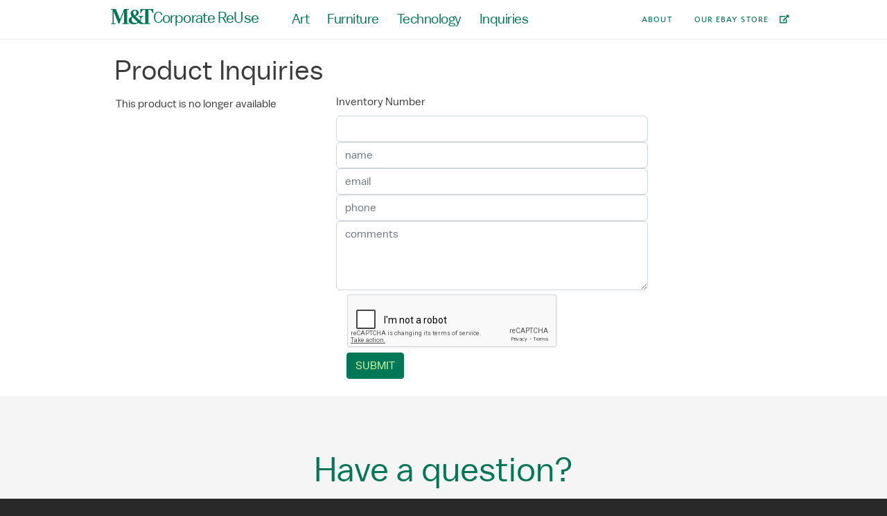

--- FILE ---
content_type: text/html; charset=UTF-8
request_url: https://mtreuse.com/contact/product_inquiries?nid=430
body_size: 8099
content:


<!-- THEME DEBUG -->
<!-- THEME HOOK: 'html' -->
<!-- FILE NAME SUGGESTIONS:
   ▪️ html--contact--product-inquiries.html.twig
   ▪️ html--contact.html.twig
   ✅ html.html.twig
-->
<!-- BEGIN OUTPUT from 'themes/contrib/bootstrap_barrio/templates/layout/html.html.twig' -->
<!DOCTYPE html>
<html lang="en" dir="ltr">
  <head>
    <meta charset="utf-8" />
<script async src="https://www.googletagmanager.com/gtag/js?id=UA-9467362-17"></script>
<script>window.dataLayer = window.dataLayer || [];function gtag(){dataLayer.push(arguments)};gtag("js", new Date());gtag("set", "developer_id.dMDhkMT", true);gtag("config", "UA-9467362-17", {"groups":"default","anonymize_ip":true,"page_placeholder":"PLACEHOLDER_page_path"});</script>
<meta name="Generator" content="Drupal 11 (https://www.drupal.org)" />
<meta name="MobileOptimized" content="width" />
<meta name="HandheldFriendly" content="true" />
<meta name="viewport" content="width=device-width, initial-scale=1, shrink-to-fit=no" />
<meta http-equiv="x-ua-compatible" content="ie=edge" />
<link rel="icon" href="/themes/custom/mtbreuse/favicon.ico.png" type="image/png" />

    <title>Product Inquiries | Corporate ReUse</title>
    <link rel="stylesheet" media="all" href="/core/misc/components/resize.module.css?t6bcfk" />
<link rel="stylesheet" media="all" href="/core/modules/system/css/components/align.module.css?t6bcfk" />
<link rel="stylesheet" media="all" href="/core/modules/system/css/components/container-inline.module.css?t6bcfk" />
<link rel="stylesheet" media="all" href="/core/modules/system/css/components/clearfix.module.css?t6bcfk" />
<link rel="stylesheet" media="all" href="/core/modules/system/css/components/hidden.module.css?t6bcfk" />
<link rel="stylesheet" media="all" href="/core/modules/system/css/components/item-list.module.css?t6bcfk" />
<link rel="stylesheet" media="all" href="/core/modules/system/css/components/js.module.css?t6bcfk" />
<link rel="stylesheet" media="all" href="/core/modules/system/css/components/position-container.module.css?t6bcfk" />
<link rel="stylesheet" media="all" href="/core/modules/system/css/components/reset-appearance.module.css?t6bcfk" />
<link rel="stylesheet" media="all" href="/core/modules/views/css/views.module.css?t6bcfk" />
<link rel="stylesheet" media="all" href="/modules/contrib/captcha/css/captcha.css?t6bcfk" />
<link rel="stylesheet" media="all" href="/themes/contrib/bootstrap_barrio/css/components/variables.css?t6bcfk" />
<link rel="stylesheet" media="all" href="/themes/contrib/bootstrap_barrio/css/components/user.css?t6bcfk" />
<link rel="stylesheet" media="all" href="/themes/contrib/bootstrap_barrio/css/components/progress.css?t6bcfk" />
<link rel="stylesheet" media="all" href="/themes/contrib/bootstrap_barrio/css/components/form.css?t6bcfk" />
<link rel="stylesheet" media="all" href="/themes/contrib/bootstrap_barrio/css/components/affix.css?t6bcfk" />
<link rel="stylesheet" media="all" href="/themes/contrib/bootstrap_barrio/css/components/book.css?t6bcfk" />
<link rel="stylesheet" media="all" href="/themes/contrib/bootstrap_barrio/css/components/contextual.css?t6bcfk" />
<link rel="stylesheet" media="all" href="/themes/contrib/bootstrap_barrio/css/components/feed-icon.css?t6bcfk" />
<link rel="stylesheet" media="all" href="/themes/contrib/bootstrap_barrio/css/components/field.css?t6bcfk" />
<link rel="stylesheet" media="all" href="/themes/contrib/bootstrap_barrio/css/components/header.css?t6bcfk" />
<link rel="stylesheet" media="all" href="/themes/contrib/bootstrap_barrio/css/components/help.css?t6bcfk" />
<link rel="stylesheet" media="all" href="/themes/contrib/bootstrap_barrio/css/components/icons.css?t6bcfk" />
<link rel="stylesheet" media="all" href="/themes/contrib/bootstrap_barrio/css/components/image-button.css?t6bcfk" />
<link rel="stylesheet" media="all" href="/themes/contrib/bootstrap_barrio/css/components/item-list.css?t6bcfk" />
<link rel="stylesheet" media="all" href="/themes/contrib/bootstrap_barrio/css/components/list-group.css?t6bcfk" />
<link rel="stylesheet" media="all" href="/themes/contrib/bootstrap_barrio/css/components/media.css?t6bcfk" />
<link rel="stylesheet" media="all" href="/themes/contrib/bootstrap_barrio/css/components/page.css?t6bcfk" />
<link rel="stylesheet" media="all" href="/themes/contrib/bootstrap_barrio/css/components/search-form.css?t6bcfk" />
<link rel="stylesheet" media="all" href="/themes/contrib/bootstrap_barrio/css/components/shortcut.css?t6bcfk" />
<link rel="stylesheet" media="all" href="/themes/contrib/bootstrap_barrio/css/components/sidebar.css?t6bcfk" />
<link rel="stylesheet" media="all" href="/themes/contrib/bootstrap_barrio/css/components/site-footer.css?t6bcfk" />
<link rel="stylesheet" media="all" href="/themes/contrib/bootstrap_barrio/css/components/skip-link.css?t6bcfk" />
<link rel="stylesheet" media="all" href="/themes/contrib/bootstrap_barrio/css/components/table.css?t6bcfk" />
<link rel="stylesheet" media="all" href="/themes/contrib/bootstrap_barrio/css/components/tabledrag.css?t6bcfk" />
<link rel="stylesheet" media="all" href="/themes/contrib/bootstrap_barrio/css/components/tableselect.css?t6bcfk" />
<link rel="stylesheet" media="all" href="/themes/contrib/bootstrap_barrio/css/components/tablesort-indicator.css?t6bcfk" />
<link rel="stylesheet" media="all" href="/themes/contrib/bootstrap_barrio/css/components/ui.widget.css?t6bcfk" />
<link rel="stylesheet" media="all" href="/themes/contrib/bootstrap_barrio/css/components/tabs.css?t6bcfk" />
<link rel="stylesheet" media="all" href="/themes/contrib/bootstrap_barrio/css/components/toolbar.css?t6bcfk" />
<link rel="stylesheet" media="all" href="/themes/contrib/bootstrap_barrio/css/components/vertical-tabs.css?t6bcfk" />
<link rel="stylesheet" media="all" href="/themes/contrib/bootstrap_barrio/css/components/views.css?t6bcfk" />
<link rel="stylesheet" media="all" href="/themes/contrib/bootstrap_barrio/css/components/webform.css?t6bcfk" />
<link rel="stylesheet" media="all" href="/themes/contrib/bootstrap_barrio/css/components/ui-dialog.css?t6bcfk" />
<link rel="stylesheet" media="all" href="//cdn.jsdelivr.net/npm/bootstrap@5.2.0/dist/css/bootstrap.min.css" />
<link rel="stylesheet" media="all" href="/themes/custom/mtbreuse/css/colors.css?t6bcfk" />
<link rel="stylesheet" media="all" href="/themes/custom/mtbreuse/css/style.css?t6bcfk" />
<link rel="stylesheet" media="all" href="/themes/custom/mtbreuse/fontawesome/css/all.min.css?t6bcfk" />
<link rel="stylesheet" media="all" href="/core/../themes/contrib/bootstrap_barrio/components/menu/menu.css?t6bcfk" />
<link rel="stylesheet" media="all" href="/core/../themes/contrib/bootstrap_barrio/components/menu_columns/menu_columns.css?t6bcfk" />
<link rel="stylesheet" media="all" href="/core/../themes/contrib/bootstrap_barrio/components/menu_main/menu_main.css?t6bcfk" />
<link rel="stylesheet" media="print" href="/themes/contrib/bootstrap_barrio/css/print.css?t6bcfk" />

    <script src="https://www.google.com/recaptcha/api.js?hl=en&amp;render=explicit&amp;onload=drupalRecaptchaOnload" async defer></script>

  </head>
  <body class="layout-one-sidebar layout-sidebar-first path-contact">
    <a href="#main-content" class="visually-hidden-focusable">
      Skip to main content
    </a>
    
    

<!-- THEME DEBUG -->
<!-- THEME HOOK: 'off_canvas_page_wrapper' -->
<!-- BEGIN OUTPUT from 'core/modules/system/templates/off-canvas-page-wrapper.html.twig' -->
  <div class="dialog-off-canvas-main-canvas" data-off-canvas-main-canvas>
    

<!-- THEME DEBUG -->
<!-- THEME HOOK: 'page' -->
<!-- FILE NAME SUGGESTIONS:
   ▪️ page--contact--product-inquiries.html.twig
   ✅ page--contact.html.twig
   ▪️ page.html.twig
-->
<!-- 💡 BEGIN CUSTOM TEMPLATE OUTPUT from 'themes/custom/mtbreuse/templates/pages/page--contact.html.twig' -->
<div id="page-wrapper">
  <div id="page">
    <header id="header" class="header" role="banner" aria-label="Site header">
                        <nav id="navbar-top" class="navbar navbar-expand-lg navbar-light">
            <button class="navbar-toggler navbar-toggler-right" type="button" data-bs-toggle="collapse" data-bs-target="#CollapsingNavbar" aria-controls="CollapsingNavbar" aria-expanded="false" aria-label="Toggle navigation"><span class="navbar-toggler-icon"></span></button>
            <div class="mobile-branding business-name-logo">
              <a href="https://mtreuse.com/">
                <span class="business-logo">
                  <img src="/themes/custom/mtbreuse/logo.svg" />
                </span>
                <span class='business-name'>Corporate ReUse</span>
              </a>
            </div>
            <div class="collapse navbar-collapse" id="CollapsingNavbar">
              
              

<!-- THEME DEBUG -->
<!-- THEME HOOK: 'region' -->
<!-- FILE NAME SUGGESTIONS:
   ▪️ region--top-header.html.twig
   ✅ region.html.twig
-->
<!-- BEGIN OUTPUT from 'themes/contrib/bootstrap_barrio/templates/layout/region.html.twig' -->
  <section class="d-flex region region-top-header">
    

<!-- THEME DEBUG -->
<!-- THEME HOOK: 'block' -->
<!-- FILE NAME SUGGESTIONS:
   ▪️ block--bootstrap-barrio-subtheme-branding.html.twig
   ✅ block--system-branding-block.html.twig
   ▪️ block--system.html.twig
   ▪️ block.html.twig
-->
<!-- BEGIN OUTPUT from 'themes/contrib/bootstrap_barrio/templates/block/block--system-branding-block.html.twig' -->
      <a href="/" title="Home" rel="home" class="navbar-brand">
              <img src="/themes/custom/mtbreuse/logo.svg" alt="Home" class="img-fluid d-inline-block align-top" />
            Corporate ReUse
    </a>
    
<!-- END OUTPUT from 'themes/contrib/bootstrap_barrio/templates/block/block--system-branding-block.html.twig' -->



<!-- THEME DEBUG -->
<!-- THEME HOOK: 'block' -->
<!-- FILE NAME SUGGESTIONS:
   ▪️ block--bootstrap-barrio-subtheme-main-menu.html.twig
   ▪️ block--system-menu-block--main.html.twig
   ✅ block--system-menu-block.html.twig
   ▪️ block--system.html.twig
   ▪️ block.html.twig
-->
<!-- BEGIN OUTPUT from 'themes/contrib/bootstrap_barrio/templates/block/block--system-menu-block.html.twig' -->
<nav role="navigation" aria-labelledby="block-bootstrap-barrio-subtheme-main-menu-menu" id="block-bootstrap-barrio-subtheme-main-menu" class="block block-menu navigation menu--main">
            
  <h2 class="visually-hidden" id="block-bootstrap-barrio-subtheme-main-menu-menu">Main navigation</h2>
  

        

<!-- THEME DEBUG -->
<!-- THEME HOOK: 'menu__main' -->
<!-- FILE NAME SUGGESTIONS:
   ✅ menu--main.html.twig
   ✅ menu--main.html.twig
   ▪️ menu.html.twig
-->
<!-- BEGIN OUTPUT from 'themes/contrib/bootstrap_barrio/templates/navigation/menu--main.html.twig' -->
<!-- 🥬 Component start: bootstrap_barrio:menu_main -->
              <ul class="clearfix nav navbar-nav" data-component-id="bootstrap_barrio:menu_main">
                    <li class="nav-item">
                          <a href="/art" class="nav-link nav-link--art" data-drupal-link-system-path="art">Art</a>
              </li>
                <li class="nav-item">
                          <a href="/furniture" class="nav-link nav-link--furniture" data-drupal-link-system-path="furniture">Furniture</a>
              </li>
                <li class="nav-item">
                          <a href="/technology" title="Technology" class="nav-link nav-link--technology" data-drupal-link-system-path="technology">Technology</a>
              </li>
                <li class="nav-item">
                          <a href="/contact/general_inquiries" class="nav-link nav-link--contact-general-inquiries" data-drupal-link-system-path="contact/general_inquiries">Inquiries</a>
              </li>
        </ul>
  

<!-- 🥬 Component end: bootstrap_barrio:menu_main -->

<!-- END OUTPUT from 'themes/contrib/bootstrap_barrio/templates/navigation/menu--main.html.twig' -->


  </nav>

<!-- END OUTPUT from 'themes/contrib/bootstrap_barrio/templates/block/block--system-menu-block.html.twig' -->



<!-- THEME DEBUG -->
<!-- THEME HOOK: 'block' -->
<!-- FILE NAME SUGGESTIONS:
   ▪️ block--secondarymenu.html.twig
   ▪️ block--system-menu-block--secondary-menu.html.twig
   ✅ block--system-menu-block.html.twig
   ▪️ block--system.html.twig
   ▪️ block.html.twig
-->
<!-- BEGIN OUTPUT from 'themes/contrib/bootstrap_barrio/templates/block/block--system-menu-block.html.twig' -->
<nav role="navigation" aria-labelledby="block-secondarymenu-menu" id="block-secondarymenu" class="block block-menu navigation menu--secondary-menu">
            
  <h2 class="visually-hidden" id="block-secondarymenu-menu">Secondary Menu</h2>
  

        

<!-- THEME DEBUG -->
<!-- THEME HOOK: 'menu__secondary_menu' -->
<!-- FILE NAME SUGGESTIONS:
   ▪️ menu--secondary-menu.html.twig
   ✅ menu.html.twig
-->
<!-- BEGIN OUTPUT from 'themes/contrib/bootstrap_barrio/templates/navigation/menu.html.twig' -->
<!-- 🥣 Component start: bootstrap_barrio:menu -->
                  <ul class="clearfix nav" data-component-id="bootstrap_barrio:menu">
                    <li class="nav-item">
                <a href="/about" class="nav-link nav-link--about" data-drupal-link-system-path="node/14">About</a>
              </li>
                <li class="nav-item">
                <a href="https://www.ebay.com/str/mtbankcorporatereuseoutlet" class="nav-link nav-link-https--wwwebaycom-str-mtbankcorporatereuseoutlet">Our Ebay Store</a>
              </li>
        </ul>
  

<!-- 🥣 Component end: bootstrap_barrio:menu -->

<!-- END OUTPUT from 'themes/contrib/bootstrap_barrio/templates/navigation/menu.html.twig' -->


  </nav>

<!-- END OUTPUT from 'themes/contrib/bootstrap_barrio/templates/block/block--system-menu-block.html.twig' -->


  </section>

<!-- END OUTPUT from 'themes/contrib/bootstrap_barrio/templates/layout/region.html.twig' -->


            </div>
          </nav>
                  </header>
            <div id="main-wrapper" class="layout-main-wrapper clearfix">
              <div id="main" class="container-fluid contactPage">
          

<!-- THEME DEBUG -->
<!-- THEME HOOK: 'region' -->
<!-- FILE NAME SUGGESTIONS:
   ✅ region--nowrap.html.twig
   ▪️ region--breadcrumb.html.twig
   ▪️ region.html.twig
-->
<!-- BEGIN OUTPUT from 'themes/contrib/bootstrap_barrio/templates/layout/region--nowrap.html.twig' -->
  

<!-- THEME DEBUG -->
<!-- THEME HOOK: 'block' -->
<!-- FILE NAME SUGGESTIONS:
   ▪️ block--bootstrap-barrio-subtheme-messages.html.twig
   ✅ block--system-messages-block.html.twig
   ▪️ block--system.html.twig
   ▪️ block.html.twig
-->
<!-- BEGIN OUTPUT from 'core/modules/system/templates/block--system-messages-block.html.twig' -->
<div data-drupal-messages-fallback class="hidden"></div>

<!-- END OUTPUT from 'core/modules/system/templates/block--system-messages-block.html.twig' -->



<!-- END OUTPUT from 'themes/contrib/bootstrap_barrio/templates/layout/region--nowrap.html.twig' -->


	  <div class="row">
	    <div class="col-lg-12 col-md-12">
	      <h1 class="cblock-title">Product Inquiries</h1>
	    </div>
	  </div>
          <div class="row row-offcanvas row-offcanvas-left clearfix">
              <main class="main-content col col-md-8 col-xs-12" id="content" role="main">
                <section class="section">
                  <a id="main-content" tabindex="-1"></a>
                  

<!-- THEME DEBUG -->
<!-- THEME HOOK: 'region' -->
<!-- FILE NAME SUGGESTIONS:
   ✅ region--nowrap.html.twig
   ▪️ region--content.html.twig
   ▪️ region.html.twig
-->
<!-- BEGIN OUTPUT from 'themes/contrib/bootstrap_barrio/templates/layout/region--nowrap.html.twig' -->
  

<!-- THEME DEBUG -->
<!-- THEME HOOK: 'block' -->
<!-- FILE NAME SUGGESTIONS:
   ▪️ block--bootstrap-barrio-subtheme-content.html.twig
   ▪️ block--system-main-block.html.twig
   ▪️ block--system.html.twig
   ✅ block.html.twig
-->
<!-- BEGIN OUTPUT from 'themes/contrib/bootstrap_barrio/templates/block/block.html.twig' -->
<div id="block-bootstrap-barrio-subtheme-content" class="block block-system block-system-main-block">
  
    
      <div class="content">
      

<!-- THEME DEBUG -->
<!-- THEME HOOK: 'form' -->
<!-- BEGIN OUTPUT from 'themes/contrib/bootstrap_barrio/templates/form/form.html.twig' -->

<form class="contact-message-product-inquiries-form contact-message-form contact-form" data-drupal-selector="contact-message-product-inquiries-form" action="/contact/product_inquiries?nid=430" method="post" id="contact-message-product-inquiries-form" accept-charset="UTF-8">
  

<!-- THEME DEBUG -->
<!-- THEME HOOK: 'container' -->
<!-- 💡 BEGIN CUSTOM TEMPLATE OUTPUT from 'themes/custom/mtbreuse/templates/form/container.html.twig' -->
<div class="field--type-string field--name-field-inventory-number field--widget-string-textfield js-form-wrapper form-group col-auto" data-drupal-selector="edit-field-inventory-number-wrapper" id="edit-field-inventory-number-wrapper">

<!-- THEME DEBUG -->
<!-- THEME HOOK: 'field_multiple_value_form' -->
<!-- BEGIN OUTPUT from 'themes/contrib/bootstrap_barrio/templates/form/field-multiple-value-form.html.twig' -->
      

<!-- THEME DEBUG -->
<!-- THEME HOOK: 'form_element' -->
<!-- 💡 BEGIN CUSTOM TEMPLATE OUTPUT from 'themes/custom/mtbreuse/templates/form/form-element.html.twig' -->



    <fieldset class="js-form-item js-form-type-textfield form-type-textfield js-form-item-field-inventory-number-0-value form-item-field-inventory-number-0-value form-group col-auto">
          

<!-- THEME DEBUG -->
<!-- THEME HOOK: 'form_element_label' -->
<!-- BEGIN OUTPUT from 'themes/contrib/bootstrap_barrio/templates/form/form-element-label.html.twig' -->
<label for="edit-field-inventory-number-0-value">Inventory Number</label>
<!-- END OUTPUT from 'themes/contrib/bootstrap_barrio/templates/form/form-element-label.html.twig' -->


                

<!-- THEME DEBUG -->
<!-- THEME HOOK: 'input__textfield' -->
<!-- FILE NAME SUGGESTIONS:
   ▪️ input--textfield.html.twig
   ✅ input.html.twig
-->
<!-- BEGIN OUTPUT from 'themes/contrib/bootstrap_barrio/templates/form/input.html.twig' -->
<input class="js-text-full text-full form-control" data-drupal-selector="edit-field-inventory-number-0-value" type="text" id="edit-field-inventory-number-0-value" name="field_inventory_number[0][value]" value="" size="60" maxlength="255" placeholder="" />

<!-- END OUTPUT from 'themes/contrib/bootstrap_barrio/templates/form/input.html.twig' -->


                  </fieldset>

<!-- END CUSTOM TEMPLATE OUTPUT from 'themes/custom/mtbreuse/templates/form/form-element.html.twig' -->


  
<!-- END OUTPUT from 'themes/contrib/bootstrap_barrio/templates/form/field-multiple-value-form.html.twig' -->

</div>

<!-- END CUSTOM TEMPLATE OUTPUT from 'themes/custom/mtbreuse/templates/form/container.html.twig' -->



<!-- THEME DEBUG -->
<!-- THEME HOOK: 'input__hidden' -->
<!-- FILE NAME SUGGESTIONS:
   ▪️ input--hidden.html.twig
   ✅ input.html.twig
-->
<!-- BEGIN OUTPUT from 'themes/contrib/bootstrap_barrio/templates/form/input.html.twig' -->
<input autocomplete="off" data-drupal-selector="form-wpcgjuw4xru894apuvm9wr2ru-fy20t8wii49kqdr4" type="hidden" name="form_build_id" value="form--WPCgJUw4XRu894apuVM9wr2RU-Fy20T8wiI49KQdr4" class="form-control" />

<!-- END OUTPUT from 'themes/contrib/bootstrap_barrio/templates/form/input.html.twig' -->



<!-- THEME DEBUG -->
<!-- THEME HOOK: 'input__hidden' -->
<!-- FILE NAME SUGGESTIONS:
   ▪️ input--hidden.html.twig
   ✅ input.html.twig
-->
<!-- BEGIN OUTPUT from 'themes/contrib/bootstrap_barrio/templates/form/input.html.twig' -->
<input data-drupal-selector="edit-contact-message-product-inquiries-form" type="hidden" name="form_id" value="contact_message_product_inquiries_form" class="form-control" />

<!-- END OUTPUT from 'themes/contrib/bootstrap_barrio/templates/form/input.html.twig' -->



<!-- THEME DEBUG -->
<!-- THEME HOOK: 'container' -->
<!-- 💡 BEGIN CUSTOM TEMPLATE OUTPUT from 'themes/custom/mtbreuse/templates/form/container.html.twig' -->
<div class="field--type-string field--name-field-name field--widget-string-textfield js-form-wrapper form-group col-auto" data-drupal-selector="edit-field-name-wrapper" id="edit-field-name-wrapper">

<!-- THEME DEBUG -->
<!-- THEME HOOK: 'field_multiple_value_form' -->
<!-- BEGIN OUTPUT from 'themes/contrib/bootstrap_barrio/templates/form/field-multiple-value-form.html.twig' -->
      

<!-- THEME DEBUG -->
<!-- THEME HOOK: 'form_element' -->
<!-- 💡 BEGIN CUSTOM TEMPLATE OUTPUT from 'themes/custom/mtbreuse/templates/form/form-element.html.twig' -->



    <fieldset class="js-form-item js-form-type-textfield form-type-textfield js-form-item-field-name-0-value form-item-field-name-0-value form-group col-auto">
          

<!-- THEME DEBUG -->
<!-- THEME HOOK: 'form_element_label' -->
<!-- BEGIN OUTPUT from 'themes/contrib/bootstrap_barrio/templates/form/form-element-label.html.twig' -->
<label for="edit-field-name-0-value" class="js-form-required form-required">Name</label>
<!-- END OUTPUT from 'themes/contrib/bootstrap_barrio/templates/form/form-element-label.html.twig' -->


                

<!-- THEME DEBUG -->
<!-- THEME HOOK: 'input__textfield' -->
<!-- FILE NAME SUGGESTIONS:
   ▪️ input--textfield.html.twig
   ✅ input.html.twig
-->
<!-- BEGIN OUTPUT from 'themes/contrib/bootstrap_barrio/templates/form/input.html.twig' -->
<input class="js-text-full text-full required form-control" data-drupal-selector="edit-field-name-0-value" type="text" id="edit-field-name-0-value" name="field_name[0][value]" value="" size="60" maxlength="255" placeholder="name" required="required" />

<!-- END OUTPUT from 'themes/contrib/bootstrap_barrio/templates/form/input.html.twig' -->


                  </fieldset>

<!-- END CUSTOM TEMPLATE OUTPUT from 'themes/custom/mtbreuse/templates/form/form-element.html.twig' -->


  
<!-- END OUTPUT from 'themes/contrib/bootstrap_barrio/templates/form/field-multiple-value-form.html.twig' -->

</div>

<!-- END CUSTOM TEMPLATE OUTPUT from 'themes/custom/mtbreuse/templates/form/container.html.twig' -->



<!-- THEME DEBUG -->
<!-- THEME HOOK: 'container' -->
<!-- 💡 BEGIN CUSTOM TEMPLATE OUTPUT from 'themes/custom/mtbreuse/templates/form/container.html.twig' -->
<div class="field--type-language field--name-langcode field--widget-language-select js-form-wrapper form-group col-auto" data-drupal-selector="edit-langcode-wrapper" id="edit-langcode-wrapper">

<!-- THEME DEBUG -->
<!-- THEME HOOK: 'field_multiple_value_form' -->
<!-- BEGIN OUTPUT from 'themes/contrib/bootstrap_barrio/templates/form/field-multiple-value-form.html.twig' -->
      
  
<!-- END OUTPUT from 'themes/contrib/bootstrap_barrio/templates/form/field-multiple-value-form.html.twig' -->

</div>

<!-- END CUSTOM TEMPLATE OUTPUT from 'themes/custom/mtbreuse/templates/form/container.html.twig' -->



<!-- THEME DEBUG -->
<!-- THEME HOOK: 'form_element' -->
<!-- 💡 BEGIN CUSTOM TEMPLATE OUTPUT from 'themes/custom/mtbreuse/templates/form/form-element.html.twig' -->



  <div class="field--type-email js-form-wrapper form-group col-auto">  <fieldset class="js-form-item js-form-type-email form-type-email js-form-item-mail form-item-mail form-group col-auto">
          

<!-- THEME DEBUG -->
<!-- THEME HOOK: 'form_element_label' -->
<!-- BEGIN OUTPUT from 'themes/contrib/bootstrap_barrio/templates/form/form-element-label.html.twig' -->
<label for="edit-mail" class="js-form-required form-required">Your email address</label>
<!-- END OUTPUT from 'themes/contrib/bootstrap_barrio/templates/form/form-element-label.html.twig' -->


                

<!-- THEME DEBUG -->
<!-- THEME HOOK: 'input__email' -->
<!-- FILE NAME SUGGESTIONS:
   ▪️ input--email.html.twig
   ✅ input.html.twig
-->
<!-- BEGIN OUTPUT from 'themes/contrib/bootstrap_barrio/templates/form/input.html.twig' -->
<input placeholder="email" data-drupal-selector="edit-mail" type="email" id="edit-mail" name="mail" value="" size="60" maxlength="254" class="form-email required form-control" required="required" />

<!-- END OUTPUT from 'themes/contrib/bootstrap_barrio/templates/form/input.html.twig' -->


                  </fieldset>
</div>
<!-- END CUSTOM TEMPLATE OUTPUT from 'themes/custom/mtbreuse/templates/form/form-element.html.twig' -->



<!-- THEME DEBUG -->
<!-- THEME HOOK: 'container' -->
<!-- 💡 BEGIN CUSTOM TEMPLATE OUTPUT from 'themes/custom/mtbreuse/templates/form/container.html.twig' -->
<div class="field--type-string field--name-field-phone-number field--widget-string-textfield js-form-wrapper form-group col-auto" data-drupal-selector="edit-field-phone-number-wrapper" id="edit-field-phone-number-wrapper">

<!-- THEME DEBUG -->
<!-- THEME HOOK: 'field_multiple_value_form' -->
<!-- BEGIN OUTPUT from 'themes/contrib/bootstrap_barrio/templates/form/field-multiple-value-form.html.twig' -->
      

<!-- THEME DEBUG -->
<!-- THEME HOOK: 'form_element' -->
<!-- 💡 BEGIN CUSTOM TEMPLATE OUTPUT from 'themes/custom/mtbreuse/templates/form/form-element.html.twig' -->



    <fieldset class="js-form-item js-form-type-textfield form-type-textfield js-form-item-field-phone-number-0-value form-item-field-phone-number-0-value form-group col-auto">
          

<!-- THEME DEBUG -->
<!-- THEME HOOK: 'form_element_label' -->
<!-- BEGIN OUTPUT from 'themes/contrib/bootstrap_barrio/templates/form/form-element-label.html.twig' -->
<label for="edit-field-phone-number-0-value">Phone Number</label>
<!-- END OUTPUT from 'themes/contrib/bootstrap_barrio/templates/form/form-element-label.html.twig' -->


                

<!-- THEME DEBUG -->
<!-- THEME HOOK: 'input__textfield' -->
<!-- FILE NAME SUGGESTIONS:
   ▪️ input--textfield.html.twig
   ✅ input.html.twig
-->
<!-- BEGIN OUTPUT from 'themes/contrib/bootstrap_barrio/templates/form/input.html.twig' -->
<input class="js-text-full text-full form-control" data-drupal-selector="edit-field-phone-number-0-value" type="text" id="edit-field-phone-number-0-value" name="field_phone_number[0][value]" value="" size="60" maxlength="255" placeholder="phone" />

<!-- END OUTPUT from 'themes/contrib/bootstrap_barrio/templates/form/input.html.twig' -->


                  </fieldset>

<!-- END CUSTOM TEMPLATE OUTPUT from 'themes/custom/mtbreuse/templates/form/form-element.html.twig' -->


  
<!-- END OUTPUT from 'themes/contrib/bootstrap_barrio/templates/form/field-multiple-value-form.html.twig' -->

</div>

<!-- END CUSTOM TEMPLATE OUTPUT from 'themes/custom/mtbreuse/templates/form/container.html.twig' -->



<!-- THEME DEBUG -->
<!-- THEME HOOK: 'container' -->
<!-- 💡 BEGIN CUSTOM TEMPLATE OUTPUT from 'themes/custom/mtbreuse/templates/form/container.html.twig' -->
<div class="field--type-string-long field--name-message field--widget-string-textarea js-form-wrapper form-group col-auto" data-drupal-selector="edit-message-wrapper" id="edit-message-wrapper">

<!-- THEME DEBUG -->
<!-- THEME HOOK: 'field_multiple_value_form' -->
<!-- BEGIN OUTPUT from 'themes/contrib/bootstrap_barrio/templates/form/field-multiple-value-form.html.twig' -->
      

<!-- THEME DEBUG -->
<!-- THEME HOOK: 'form_element' -->
<!-- 💡 BEGIN CUSTOM TEMPLATE OUTPUT from 'themes/custom/mtbreuse/templates/form/form-element.html.twig' -->



    <fieldset class="js-form-item js-form-type-textarea form-type-textarea js-form-item-message-0-value form-item-message-0-value form-group col-auto">
          

<!-- THEME DEBUG -->
<!-- THEME HOOK: 'form_element_label' -->
<!-- BEGIN OUTPUT from 'themes/contrib/bootstrap_barrio/templates/form/form-element-label.html.twig' -->
<label for="edit-message-0-value" class="js-form-required form-required">Message</label>
<!-- END OUTPUT from 'themes/contrib/bootstrap_barrio/templates/form/form-element-label.html.twig' -->


                

<!-- THEME DEBUG -->
<!-- THEME HOOK: 'textarea' -->
<!-- BEGIN OUTPUT from 'themes/contrib/bootstrap_barrio/templates/form/textarea.html.twig' -->
<div class="form-textarea-wrapper">
  <textarea class="js-text-full text-full form-textarea required resize-vertical form-control" data-drupal-selector="edit-message-0-value" id="edit-message-0-value" name="message[0][value]" rows="12" cols="60" placeholder="comments" required="required"></textarea>
</div>

<!-- END OUTPUT from 'themes/contrib/bootstrap_barrio/templates/form/textarea.html.twig' -->


                  </fieldset>

<!-- END CUSTOM TEMPLATE OUTPUT from 'themes/custom/mtbreuse/templates/form/form-element.html.twig' -->


  
<!-- END OUTPUT from 'themes/contrib/bootstrap_barrio/templates/form/field-multiple-value-form.html.twig' -->

</div>

<!-- END CUSTOM TEMPLATE OUTPUT from 'themes/custom/mtbreuse/templates/form/container.html.twig' -->



<!-- THEME DEBUG -->
<!-- THEME HOOK: 'container' -->
<!-- 💡 BEGIN CUSTOM TEMPLATE OUTPUT from 'themes/custom/mtbreuse/templates/form/container.html.twig' -->
<div class="field--type-string field--name-field-product-name field--widget-string-textfield hidden js-form-wrapper form-group col-auto" data-drupal-selector="edit-field-product-name-wrapper" id="edit-field-product-name-wrapper">

<!-- THEME DEBUG -->
<!-- THEME HOOK: 'field_multiple_value_form' -->
<!-- BEGIN OUTPUT from 'themes/contrib/bootstrap_barrio/templates/form/field-multiple-value-form.html.twig' -->
      

<!-- THEME DEBUG -->
<!-- THEME HOOK: 'form_element' -->
<!-- 💡 BEGIN CUSTOM TEMPLATE OUTPUT from 'themes/custom/mtbreuse/templates/form/form-element.html.twig' -->



    <fieldset class="js-form-item js-form-type-textfield form-type-textfield js-form-item-field-product-name-0-value form-item-field-product-name-0-value form-group col-auto">
          

<!-- THEME DEBUG -->
<!-- THEME HOOK: 'form_element_label' -->
<!-- BEGIN OUTPUT from 'themes/contrib/bootstrap_barrio/templates/form/form-element-label.html.twig' -->
<label for="edit-field-product-name-0-value">Product Name</label>
<!-- END OUTPUT from 'themes/contrib/bootstrap_barrio/templates/form/form-element-label.html.twig' -->


                

<!-- THEME DEBUG -->
<!-- THEME HOOK: 'input__textfield' -->
<!-- FILE NAME SUGGESTIONS:
   ▪️ input--textfield.html.twig
   ✅ input.html.twig
-->
<!-- BEGIN OUTPUT from 'themes/contrib/bootstrap_barrio/templates/form/input.html.twig' -->
<input class="js-text-full text-full form-control" data-drupal-selector="edit-field-product-name-0-value" type="text" id="edit-field-product-name-0-value" name="field_product_name[0][value]" value="" size="60" maxlength="255" placeholder="" />

<!-- END OUTPUT from 'themes/contrib/bootstrap_barrio/templates/form/input.html.twig' -->


                  </fieldset>

<!-- END CUSTOM TEMPLATE OUTPUT from 'themes/custom/mtbreuse/templates/form/form-element.html.twig' -->


  
<!-- END OUTPUT from 'themes/contrib/bootstrap_barrio/templates/form/field-multiple-value-form.html.twig' -->

</div>

<!-- END CUSTOM TEMPLATE OUTPUT from 'themes/custom/mtbreuse/templates/form/container.html.twig' -->



<!-- THEME DEBUG -->
<!-- THEME HOOK: 'container' -->
<!-- 💡 BEGIN CUSTOM TEMPLATE OUTPUT from 'themes/custom/mtbreuse/templates/form/container.html.twig' -->
<div class="field--type-string field--name-field-product-id field--widget-string-textfield hidden js-form-wrapper form-group col-auto" data-drupal-selector="edit-field-product-id-wrapper" id="edit-field-product-id-wrapper">

<!-- THEME DEBUG -->
<!-- THEME HOOK: 'field_multiple_value_form' -->
<!-- BEGIN OUTPUT from 'themes/contrib/bootstrap_barrio/templates/form/field-multiple-value-form.html.twig' -->
      

<!-- THEME DEBUG -->
<!-- THEME HOOK: 'form_element' -->
<!-- 💡 BEGIN CUSTOM TEMPLATE OUTPUT from 'themes/custom/mtbreuse/templates/form/form-element.html.twig' -->



    <fieldset class="js-form-item js-form-type-textfield form-type-textfield js-form-item-field-product-id-0-value form-item-field-product-id-0-value form-group col-auto">
          

<!-- THEME DEBUG -->
<!-- THEME HOOK: 'form_element_label' -->
<!-- BEGIN OUTPUT from 'themes/contrib/bootstrap_barrio/templates/form/form-element-label.html.twig' -->
<label for="edit-field-product-id-0-value">Product ID</label>
<!-- END OUTPUT from 'themes/contrib/bootstrap_barrio/templates/form/form-element-label.html.twig' -->


                

<!-- THEME DEBUG -->
<!-- THEME HOOK: 'input__textfield' -->
<!-- FILE NAME SUGGESTIONS:
   ▪️ input--textfield.html.twig
   ✅ input.html.twig
-->
<!-- BEGIN OUTPUT from 'themes/contrib/bootstrap_barrio/templates/form/input.html.twig' -->
<input class="js-text-full text-full form-control" data-drupal-selector="edit-field-product-id-0-value" type="text" id="edit-field-product-id-0-value" name="field_product_id[0][value]" value="" size="60" maxlength="255" placeholder="" />

<!-- END OUTPUT from 'themes/contrib/bootstrap_barrio/templates/form/input.html.twig' -->


                  </fieldset>

<!-- END CUSTOM TEMPLATE OUTPUT from 'themes/custom/mtbreuse/templates/form/form-element.html.twig' -->


  
<!-- END OUTPUT from 'themes/contrib/bootstrap_barrio/templates/form/field-multiple-value-form.html.twig' -->

</div>

<!-- END CUSTOM TEMPLATE OUTPUT from 'themes/custom/mtbreuse/templates/form/container.html.twig' -->



<!-- THEME DEBUG -->
<!-- THEME HOOK: 'input__hidden' -->
<!-- FILE NAME SUGGESTIONS:
   ▪️ input--hidden.html.twig
   ✅ input.html.twig
-->
<!-- BEGIN OUTPUT from 'themes/contrib/bootstrap_barrio/templates/form/input.html.twig' -->
<input class="field--type-string field--name-subject field--widget-string-textfield form-control" data-drupal-selector="edit-subject-wrapper" type="hidden" name="subject_wrapper" value="" />

<!-- END OUTPUT from 'themes/contrib/bootstrap_barrio/templates/form/input.html.twig' -->



<!-- THEME DEBUG -->
<!-- THEME HOOK: 'captcha' -->
<!-- FILE NAME SUGGESTIONS:
   ▪️ captcha--recaptcha.html.twig
   ✅ captcha.html.twig
-->
<!-- 💡 BEGIN CUSTOM TEMPLATE OUTPUT from 'themes/custom/mtbreuse/templates/form/captcha.html.twig' -->
    <div class="captcha js-form-wrapper form-group col-auto">

<!-- THEME DEBUG -->
<!-- THEME HOOK: 'input__hidden' -->
<!-- FILE NAME SUGGESTIONS:
   ▪️ input--hidden.html.twig
   ✅ input.html.twig
-->
<!-- BEGIN OUTPUT from 'themes/contrib/bootstrap_barrio/templates/form/input.html.twig' -->
<input data-drupal-selector="edit-captcha-sid" type="hidden" name="captcha_sid" value="338836" class="form-control" />

<!-- END OUTPUT from 'themes/contrib/bootstrap_barrio/templates/form/input.html.twig' -->



<!-- THEME DEBUG -->
<!-- THEME HOOK: 'input__hidden' -->
<!-- FILE NAME SUGGESTIONS:
   ▪️ input--hidden.html.twig
   ✅ input.html.twig
-->
<!-- BEGIN OUTPUT from 'themes/contrib/bootstrap_barrio/templates/form/input.html.twig' -->
<input data-drupal-selector="edit-captcha-token" type="hidden" name="captcha_token" value="1AFPemewDDCd1RbT6whrK0L1l8mqSUHjYyEIa4s6Smg" class="form-control" />

<!-- END OUTPUT from 'themes/contrib/bootstrap_barrio/templates/form/input.html.twig' -->



<!-- THEME DEBUG -->
<!-- THEME HOOK: 'input__hidden' -->
<!-- FILE NAME SUGGESTIONS:
   ▪️ input--hidden.html.twig
   ✅ input.html.twig
-->
<!-- BEGIN OUTPUT from 'themes/contrib/bootstrap_barrio/templates/form/input.html.twig' -->
<input data-drupal-selector="edit-captcha-response" type="hidden" name="captcha_response" value="" class="form-control" />

<!-- END OUTPUT from 'themes/contrib/bootstrap_barrio/templates/form/input.html.twig' -->

<div class="g-recaptcha" data-sitekey="6LfwTj8UAAAAADrpp4NFXD4ZszW2UZfzm23A9GAg" data-theme="light" data-type="image"></div>

<!-- THEME DEBUG -->
<!-- THEME HOOK: 'input__hidden' -->
<!-- FILE NAME SUGGESTIONS:
   ▪️ input--hidden.html.twig
   ✅ input.html.twig
-->
<!-- BEGIN OUTPUT from 'themes/contrib/bootstrap_barrio/templates/form/input.html.twig' -->
<input data-drupal-selector="edit-captcha-cacheable" type="hidden" name="captcha_cacheable" value="1" class="form-control" />

<!-- END OUTPUT from 'themes/contrib/bootstrap_barrio/templates/form/input.html.twig' -->

</div>

<!-- END CUSTOM TEMPLATE OUTPUT from 'themes/custom/mtbreuse/templates/form/captcha.html.twig' -->



<!-- THEME DEBUG -->
<!-- THEME HOOK: 'container' -->
<!-- 💡 BEGIN CUSTOM TEMPLATE OUTPUT from 'themes/custom/mtbreuse/templates/form/container.html.twig' -->
<div data-drupal-selector="edit-actions" class="form-actions js-form-wrapper form-group col-auto" id="edit-actions">

<!-- THEME DEBUG -->
<!-- THEME HOOK: 'input__submit' -->
<!-- FILE NAME SUGGESTIONS:
   ▪️ input--submit.html.twig
   ✅ input--submit-button.html.twig
   ▪️ input.html.twig
-->
<!-- BEGIN OUTPUT from 'themes/contrib/bootstrap_barrio/templates/form/input--submit-button.html.twig' -->
<button data-drupal-selector="edit-submit" type="submit" id="edit-submit" name="op" value="Submit" class="button button--primary js-form-submit form-submit btn btn-primary">Submit</button>

<!-- END OUTPUT from 'themes/contrib/bootstrap_barrio/templates/form/input--submit-button.html.twig' -->

</div>

<!-- END CUSTOM TEMPLATE OUTPUT from 'themes/custom/mtbreuse/templates/form/container.html.twig' -->


</form>

<!-- END OUTPUT from 'themes/contrib/bootstrap_barrio/templates/form/form.html.twig' -->


    </div>
  </div>

<!-- END OUTPUT from 'themes/contrib/bootstrap_barrio/templates/block/block.html.twig' -->



<!-- END OUTPUT from 'themes/contrib/bootstrap_barrio/templates/layout/region--nowrap.html.twig' -->


                </section>
              </main>
                          <div class="sidebar_first sidebar col-md-4 order-first col-xs-12" id="sidebar_first">
                <aside class="section" role="complementary">
		  		    <div class="block">
		    

<!-- THEME DEBUG -->
<!-- THEME HOOK: 'container' -->
<!-- 💡 BEGIN CUSTOM TEMPLATE OUTPUT from 'themes/custom/mtbreuse/templates/form/container.html.twig' -->
<div class="views-element-container col-auto">

<!-- THEME DEBUG -->
<!-- THEME HOOK: 'views_view' -->
<!-- 💡 BEGIN CUSTOM TEMPLATE OUTPUT from 'themes/custom/mtbreuse/templates/views/views-view.html.twig' -->
<div class="view view-featured-products view-id-featured_products view-display-id-block_2 js-view-dom-id-99226fac0210dbaa36d2a6380dbee3454a29a135914ed8ffd69bd0d68f4dbd21">
  
    
      
      <div class="view-empty">
      This product is no longer available
    </div>
  
          </div>

<!-- END CUSTOM TEMPLATE OUTPUT from 'themes/custom/mtbreuse/templates/views/views-view.html.twig' -->

</div>

<!-- END CUSTOM TEMPLATE OUTPUT from 'themes/custom/mtbreuse/templates/form/container.html.twig' -->


		    </div>
		                  </aside>
              </div>
                                  </div>
        </div>
          </div>
          <div class="featured-bottom">
        <aside class="container-fluid clearfix" role="complementary">
          
          
          

<!-- THEME DEBUG -->
<!-- THEME HOOK: 'region' -->
<!-- FILE NAME SUGGESTIONS:
   ▪️ region--featured-bottom-third.html.twig
   ✅ region.html.twig
-->
<!-- BEGIN OUTPUT from 'themes/contrib/bootstrap_barrio/templates/layout/region.html.twig' -->
  <section class="row region region-featured-bottom-third">
    

<!-- THEME DEBUG -->
<!-- THEME HOOK: 'block' -->
<!-- FILE NAME SUGGESTIONS:
   ▪️ block--inquiriesbanner.html.twig
   ▪️ block--block-content--28d9daff-eef5-4d9a-8081-48d31bb70c02.html.twig
   ▪️ block--block-content--id-view--inquiriesbanner--full.html.twig
   ▪️ block--block-content--id--inquiriesbanner.html.twig
   ▪️ block--block-content--view-type--basic--full.html.twig
   ▪️ block--block-content--type--basic.html.twig
   ▪️ block--block-basic.html.twig
   ▪️ block--block-content--view--full.html.twig
   ▪️ block--block-content.html.twig
   ✅ block.html.twig
-->
<!-- BEGIN OUTPUT from 'themes/contrib/bootstrap_barrio/templates/block/block.html.twig' -->
<div id="block-inquiriesbanner" class="block-content-basic block block-block-content block-block-content28d9daff-eef5-4d9a-8081-48d31bb70c02">
  
    
      <div class="content">
      

<!-- THEME DEBUG -->
<!-- THEME HOOK: 'field' -->
<!-- FILE NAME SUGGESTIONS:
   ▪️ field--block-content--body--basic.html.twig
   ▪️ field--block-content--body.html.twig
   ▪️ field--block-content--basic.html.twig
   ▪️ field--body.html.twig
   ✅ field--text-with-summary.html.twig
   ▪️ field.html.twig
-->
<!-- BEGIN OUTPUT from 'themes/contrib/bootstrap_barrio/templates/field/field--text-with-summary.html.twig' -->

            <div class="clearfix text-formatted field field--name-body field--type-text-with-summary field--label-hidden field__item"><h1>Have a question?</h1>

<p><a class="featured-product__link btn btn-green" href="/contact/general_inquiries">Inquiries</a></p>
</div>
      
<!-- END OUTPUT from 'themes/contrib/bootstrap_barrio/templates/field/field--text-with-summary.html.twig' -->


    </div>
  </div>

<!-- END OUTPUT from 'themes/contrib/bootstrap_barrio/templates/block/block.html.twig' -->


  </section>

<!-- END OUTPUT from 'themes/contrib/bootstrap_barrio/templates/layout/region.html.twig' -->


        </aside>
      </div>
        <footer class="site-footer">
              <div class="container-fluid">
                      <div class="site-footer__top clearfix">
              

<!-- THEME DEBUG -->
<!-- THEME HOOK: 'region' -->
<!-- FILE NAME SUGGESTIONS:
   ✅ region--nowrap.html.twig
   ▪️ region--footer-first.html.twig
   ▪️ region.html.twig
-->
<!-- BEGIN OUTPUT from 'themes/contrib/bootstrap_barrio/templates/layout/region--nowrap.html.twig' -->
  

<!-- THEME DEBUG -->
<!-- THEME HOOK: 'block' -->
<!-- FILE NAME SUGGESTIONS:
   ✅ block--mainfooter.html.twig
   ▪️ block--block-content--1abe3fe1-ce04-4958-bb96-49ba27009943.html.twig
   ▪️ block--block-content--id-view--mainfooter--full.html.twig
   ▪️ block--block-content--id--mainfooter.html.twig
   ▪️ block--block-content--view-type--basic--full.html.twig
   ▪️ block--block-content--type--basic.html.twig
   ▪️ block--block-basic.html.twig
   ▪️ block--block-content--view--full.html.twig
   ▪️ block--block-content.html.twig
   ▪️ block.html.twig
-->
<!-- 💡 BEGIN CUSTOM TEMPLATE OUTPUT from 'themes/custom/mtbreuse/templates/block/block--mainfooter.html.twig' -->
<div id="block-mainfooter" class="block-content-basic block block-block-content block-block-content1abe3fe1-ce04-4958-bb96-49ba27009943">
  
    
        <div class="main-footer-content">
      <h2 class="main-footer-content__title">
        <span class="main-footer-content__logo">
        <svg version="1.1" id="Layer_1" xmlns="http://www.w3.org/2000/svg" xmlns:xlink="http://www.w3.org/1999/xlink"
             x="0px" y="0px"
             width="428.272px" height="154.793px" viewBox="0 0 428.272 154.793"
             enable-background="new 0 0 428.272 154.793"
             xml:space="preserve">
          <g>
            <path fill="#008557" d="M241.105,141.464c-18.122,0-31.666-13.404-31.666-31.342c0-12.628,2.92-20.313,11.345-25.804l50.506,49.606
	C263.061,139.602,252.458,141.464,241.105,141.464 M242.019,15.583c10.074,0,16.295,8.098,16.295,19.622
	c0,12.818-5.684,23.842-17.938,30.434c-7.874-7.687-14.655-18.164-14.655-30.795C225.72,23.495,231.957,15.583,242.019,15.583
	 M298.076,41.204h9.347c0,0-0.075-33.41,30.445-33.41h9.289v137.273H332.54c-9.333-0.919-17.111-6.93-24.609-14.071l-10.969-10.605
	c2.395-3.243,5.578-8.172,7.808-13.293c2.532-5.816,4.384-16.756,5.526-19.449c0.374-0.876,0.807-1.727,1.315-2.537
	c1.449-2.281,3.879-4.22,6.354-5.291c1.881-0.819,4.2-1.362,6.268-1.362h1.395v-7.916h-45.772v7.916h3.102
	c8.35,0.026,15.12,6.795,15.12,15.281c0,10.906-8.174,19.866-8.174,19.866L248.06,72.966c18.675-6.779,34.417-16.115,34.417-33.697
	c0-18.48-14.09-31.474-39.542-31.474c-25.809,0-43.016,14.274-43.016,37.347c0,15.188,6.953,25.073,13.724,31.856
	c-21.236,8.23-33.867,19.034-33.867,38.806c0,27.821,25.084,38.99,52.912,38.99c18.303,0,33.675-5.492,45.585-14.275
	c0.167-0.119,7.902,12.449,30.752,12.449c1.665,0,86.885-0.067,86.885-0.067v-7.832h-16.721V7.794h9.296
	c30.428,0,30.436,33.41,30.436,33.41h9.352V0H298.076V41.204z"/>
						<path fill="#008557" d="M164.288,7.862h18.11V0.001H133.6c0,0-40.365,100.782-41.665,104.043
	C90.622,100.783,50.038,0.001,50.038,0.001H0v7.861h18.11l-0.032,137.169H3.103v7.83h44.158v-7.83H27.672V25.291
	c2.306,5.807,49.209,124.084,49.209,124.084h7.917c0,0,46.279-118.274,48.556-124.084c0,6.394-0.054,119.777-0.054,119.777h-15.392
	v7.793h61.83v-7.793h-15.451"/>
          </g>
        </svg>
        </span>
        <span>Corporate ReUse</span>
      </h2>
      <p class="main-footer-content__address">

<!-- THEME DEBUG -->
<!-- THEME HOOK: 'field' -->
<!-- FILE NAME SUGGESTIONS:
   ▪️ field--block-content--body--basic.html.twig
   ▪️ field--block-content--body.html.twig
   ▪️ field--block-content--basic.html.twig
   ▪️ field--body.html.twig
   ✅ field--text-with-summary.html.twig
   ▪️ field.html.twig
-->
<!-- BEGIN OUTPUT from 'themes/contrib/bootstrap_barrio/templates/field/field--text-with-summary.html.twig' -->

            <div class="clearfix text-formatted field field--name-body field--type-text-with-summary field--label-hidden field__item"><p>80 Sonwil Dr<br>
Cheektowaga, NY 14225<br>
(716) 681-4791<br>
<a href="mailto:materialreuse@mtb.com">materialreuse@mtb.com</a></p>
</div>
      
<!-- END OUTPUT from 'themes/contrib/bootstrap_barrio/templates/field/field--text-with-summary.html.twig' -->

</p>
    </div>
  </div>

<!-- END CUSTOM TEMPLATE OUTPUT from 'themes/custom/mtbreuse/templates/block/block--mainfooter.html.twig' -->



<!-- END OUTPUT from 'themes/contrib/bootstrap_barrio/templates/layout/region--nowrap.html.twig' -->


              
              
              
            </div>
                                <div class="site-footer__bottom">
              

<!-- THEME DEBUG -->
<!-- THEME HOOK: 'region' -->
<!-- FILE NAME SUGGESTIONS:
   ▪️ region--footer-fifth.html.twig
   ✅ region.html.twig
-->
<!-- BEGIN OUTPUT from 'themes/contrib/bootstrap_barrio/templates/layout/region.html.twig' -->
  <section class="d-flex custom-layout region region-footer-fifth">
    

<!-- THEME DEBUG -->
<!-- THEME HOOK: 'block' -->
<!-- FILE NAME SUGGESTIONS:
   ▪️ block--copyright.html.twig
   ▪️ block--block-content--740dd14e-57d0-41bb-8484-9be9a5bf97f4.html.twig
   ▪️ block--block-content--id-view--copyright--full.html.twig
   ▪️ block--block-content--id--copyright.html.twig
   ▪️ block--block-content--view-type--basic--full.html.twig
   ▪️ block--block-content--type--basic.html.twig
   ▪️ block--block-basic.html.twig
   ▪️ block--block-content--view--full.html.twig
   ▪️ block--block-content.html.twig
   ✅ block.html.twig
-->
<!-- BEGIN OUTPUT from 'themes/contrib/bootstrap_barrio/templates/block/block.html.twig' -->
<div id="block-copyright" class="block-content-basic block block-block-content block-block-content740dd14e-57d0-41bb-8484-9be9a5bf97f4">
  
    
      <div class="content">
      

<!-- THEME DEBUG -->
<!-- THEME HOOK: 'field' -->
<!-- FILE NAME SUGGESTIONS:
   ▪️ field--block-content--body--basic.html.twig
   ▪️ field--block-content--body.html.twig
   ▪️ field--block-content--basic.html.twig
   ▪️ field--body.html.twig
   ✅ field--text-with-summary.html.twig
   ▪️ field.html.twig
-->
<!-- BEGIN OUTPUT from 'themes/contrib/bootstrap_barrio/templates/field/field--text-with-summary.html.twig' -->

            <div class="clearfix text-formatted field field--name-body field--type-text-with-summary field--label-hidden field__item"><p>© 2019 M&amp;T ReUse.</p>
</div>
      
<!-- END OUTPUT from 'themes/contrib/bootstrap_barrio/templates/field/field--text-with-summary.html.twig' -->


    </div>
  </div>

<!-- END OUTPUT from 'themes/contrib/bootstrap_barrio/templates/block/block.html.twig' -->



<!-- THEME DEBUG -->
<!-- THEME HOOK: 'block' -->
<!-- FILE NAME SUGGESTIONS:
   ▪️ block--bootstrap-barrio-subtheme-footer.html.twig
   ▪️ block--system-menu-block--footer.html.twig
   ✅ block--system-menu-block.html.twig
   ▪️ block--system.html.twig
   ▪️ block.html.twig
-->
<!-- BEGIN OUTPUT from 'themes/contrib/bootstrap_barrio/templates/block/block--system-menu-block.html.twig' -->
<nav role="navigation" aria-labelledby="block-bootstrap-barrio-subtheme-footer-menu" id="block-bootstrap-barrio-subtheme-footer" class="block block-menu navigation menu--footer">
            
  <h2 class="visually-hidden" id="block-bootstrap-barrio-subtheme-footer-menu">Footer menu</h2>
  

        

<!-- THEME DEBUG -->
<!-- THEME HOOK: 'menu__footer' -->
<!-- FILE NAME SUGGESTIONS:
   ✅ menu--footer.html.twig
   ✅ menu--footer.html.twig
   ▪️ menu.html.twig
-->
<!-- BEGIN OUTPUT from 'themes/contrib/bootstrap_barrio/templates/navigation/menu--footer.html.twig' -->
<!-- 🥲 Component start: bootstrap_barrio:menu_columns -->
              <ul class="clearfix nav flex-row" data-component-id="bootstrap_barrio:menu_columns">
                    <li class="nav-item">
                <a href="/privacy-policy" class="nav-link nav-link--privacy-policy" data-drupal-link-system-path="node/15">Privacy Policy</a>
              </li>
                <li class="nav-item">
                <a href="/terms" class="nav-link nav-link--terms" data-drupal-link-system-path="node/16">Terms of Use</a>
              </li>
        </ul>
  

<!-- 🥲 Component end: bootstrap_barrio:menu_columns -->

<!-- END OUTPUT from 'themes/contrib/bootstrap_barrio/templates/navigation/menu--footer.html.twig' -->


  </nav>

<!-- END OUTPUT from 'themes/contrib/bootstrap_barrio/templates/block/block--system-menu-block.html.twig' -->


  </section>

<!-- END OUTPUT from 'themes/contrib/bootstrap_barrio/templates/layout/region.html.twig' -->


            </div>
                  </div>
          </footer>
  </div>
</div>

<!-- END CUSTOM TEMPLATE OUTPUT from 'themes/custom/mtbreuse/templates/pages/page--contact.html.twig' -->


  </div>

<!-- END OUTPUT from 'core/modules/system/templates/off-canvas-page-wrapper.html.twig' -->


    
    <script type="application/json" data-drupal-selector="drupal-settings-json">{"path":{"baseUrl":"\/","pathPrefix":"","currentPath":"contact\/product_inquiries","currentPathIsAdmin":false,"isFront":false,"currentLanguage":"en","currentQuery":{"nid":"430"}},"pluralDelimiter":"\u0003","suppressDeprecationErrors":true,"google_analytics":{"account":"UA-9467362-17","trackOutbound":true,"trackMailto":true,"trackTel":true,"trackDownload":true,"trackDownloadExtensions":"7z|aac|arc|arj|asf|asx|avi|bin|csv|doc(x|m)?|dot(x|m)?|exe|flv|gif|gz|gzip|hqx|jar|jpe?g|js|mp(2|3|4|e?g)|mov(ie)?|msi|msp|pdf|phps|png|ppt(x|m)?|pot(x|m)?|pps(x|m)?|ppam|sld(x|m)?|thmx|qtm?|ra(m|r)?|sea|sit|tar|tgz|torrent|txt|wav|wma|wmv|wpd|xls(x|m|b)?|xlt(x|m)|xlam|xml|z|zip"},"ajaxTrustedUrl":{"form_action_p_pvdeGsVG5zNF_XLGPTvYSKCf43t8qZYSwcfZl2uzM":true},"user":{"uid":0,"permissionsHash":"3de3ab8384285bcab6a4f166c04c9552ef6da5cb2f420afec4638422eb2de386"}}</script>
<script src="/core/assets/vendor/jquery/jquery.min.js?v=4.0.0-rc.1"></script>
<script src="/sites/default/files/js/js_LmDk57xH_ZF3YBqzVsnKSARmNiEC0zsz5zVcgcEtRlU.js?scope=footer&amp;delta=1&amp;language=en&amp;theme=bootstrap_barrio_subtheme&amp;include=eJx9zEEOgCAMBMAPoTyJtNgASW0J1AO_92LQcPC22dksqlq3BjUgtFbUJ1YE3roNLpIcLh76hZbpJP9KPORntxwm1cQUQICHldj9WrhGEarFDA_tswgkH53pBmFHTjY"></script>
<script src="//cdnjs.cloudflare.com/ajax/libs/popper.js/1.14.3/umd/popper.min.js"></script>
<script src="//cdn.jsdelivr.net/npm/bootstrap@5.2.0/dist/js/bootstrap.bundle.min.js"></script>
<script src="/sites/default/files/js/js_UaIu_hnVP7mZlvf1igYXx7QbTRc1pmAM0A0tdJJE6_s.js?scope=footer&amp;delta=4&amp;language=en&amp;theme=bootstrap_barrio_subtheme&amp;include=eJx9zEEOgCAMBMAPoTyJtNgASW0J1AO_92LQcPC22dksqlq3BjUgtFbUJ1YE3roNLpIcLh76hZbpJP9KPORntxwm1cQUQICHldj9WrhGEarFDA_tswgkH53pBmFHTjY"></script>

  </body>
</html>

<!-- END OUTPUT from 'themes/contrib/bootstrap_barrio/templates/layout/html.html.twig' -->



--- FILE ---
content_type: text/html; charset=utf-8
request_url: https://www.google.com/recaptcha/api2/anchor?ar=1&k=6LfwTj8UAAAAADrpp4NFXD4ZszW2UZfzm23A9GAg&co=aHR0cHM6Ly9tdHJldXNlLmNvbTo0NDM.&hl=en&type=image&v=N67nZn4AqZkNcbeMu4prBgzg&theme=light&size=normal&anchor-ms=20000&execute-ms=30000&cb=hj1htvlmmdw
body_size: 49512
content:
<!DOCTYPE HTML><html dir="ltr" lang="en"><head><meta http-equiv="Content-Type" content="text/html; charset=UTF-8">
<meta http-equiv="X-UA-Compatible" content="IE=edge">
<title>reCAPTCHA</title>
<style type="text/css">
/* cyrillic-ext */
@font-face {
  font-family: 'Roboto';
  font-style: normal;
  font-weight: 400;
  font-stretch: 100%;
  src: url(//fonts.gstatic.com/s/roboto/v48/KFO7CnqEu92Fr1ME7kSn66aGLdTylUAMa3GUBHMdazTgWw.woff2) format('woff2');
  unicode-range: U+0460-052F, U+1C80-1C8A, U+20B4, U+2DE0-2DFF, U+A640-A69F, U+FE2E-FE2F;
}
/* cyrillic */
@font-face {
  font-family: 'Roboto';
  font-style: normal;
  font-weight: 400;
  font-stretch: 100%;
  src: url(//fonts.gstatic.com/s/roboto/v48/KFO7CnqEu92Fr1ME7kSn66aGLdTylUAMa3iUBHMdazTgWw.woff2) format('woff2');
  unicode-range: U+0301, U+0400-045F, U+0490-0491, U+04B0-04B1, U+2116;
}
/* greek-ext */
@font-face {
  font-family: 'Roboto';
  font-style: normal;
  font-weight: 400;
  font-stretch: 100%;
  src: url(//fonts.gstatic.com/s/roboto/v48/KFO7CnqEu92Fr1ME7kSn66aGLdTylUAMa3CUBHMdazTgWw.woff2) format('woff2');
  unicode-range: U+1F00-1FFF;
}
/* greek */
@font-face {
  font-family: 'Roboto';
  font-style: normal;
  font-weight: 400;
  font-stretch: 100%;
  src: url(//fonts.gstatic.com/s/roboto/v48/KFO7CnqEu92Fr1ME7kSn66aGLdTylUAMa3-UBHMdazTgWw.woff2) format('woff2');
  unicode-range: U+0370-0377, U+037A-037F, U+0384-038A, U+038C, U+038E-03A1, U+03A3-03FF;
}
/* math */
@font-face {
  font-family: 'Roboto';
  font-style: normal;
  font-weight: 400;
  font-stretch: 100%;
  src: url(//fonts.gstatic.com/s/roboto/v48/KFO7CnqEu92Fr1ME7kSn66aGLdTylUAMawCUBHMdazTgWw.woff2) format('woff2');
  unicode-range: U+0302-0303, U+0305, U+0307-0308, U+0310, U+0312, U+0315, U+031A, U+0326-0327, U+032C, U+032F-0330, U+0332-0333, U+0338, U+033A, U+0346, U+034D, U+0391-03A1, U+03A3-03A9, U+03B1-03C9, U+03D1, U+03D5-03D6, U+03F0-03F1, U+03F4-03F5, U+2016-2017, U+2034-2038, U+203C, U+2040, U+2043, U+2047, U+2050, U+2057, U+205F, U+2070-2071, U+2074-208E, U+2090-209C, U+20D0-20DC, U+20E1, U+20E5-20EF, U+2100-2112, U+2114-2115, U+2117-2121, U+2123-214F, U+2190, U+2192, U+2194-21AE, U+21B0-21E5, U+21F1-21F2, U+21F4-2211, U+2213-2214, U+2216-22FF, U+2308-230B, U+2310, U+2319, U+231C-2321, U+2336-237A, U+237C, U+2395, U+239B-23B7, U+23D0, U+23DC-23E1, U+2474-2475, U+25AF, U+25B3, U+25B7, U+25BD, U+25C1, U+25CA, U+25CC, U+25FB, U+266D-266F, U+27C0-27FF, U+2900-2AFF, U+2B0E-2B11, U+2B30-2B4C, U+2BFE, U+3030, U+FF5B, U+FF5D, U+1D400-1D7FF, U+1EE00-1EEFF;
}
/* symbols */
@font-face {
  font-family: 'Roboto';
  font-style: normal;
  font-weight: 400;
  font-stretch: 100%;
  src: url(//fonts.gstatic.com/s/roboto/v48/KFO7CnqEu92Fr1ME7kSn66aGLdTylUAMaxKUBHMdazTgWw.woff2) format('woff2');
  unicode-range: U+0001-000C, U+000E-001F, U+007F-009F, U+20DD-20E0, U+20E2-20E4, U+2150-218F, U+2190, U+2192, U+2194-2199, U+21AF, U+21E6-21F0, U+21F3, U+2218-2219, U+2299, U+22C4-22C6, U+2300-243F, U+2440-244A, U+2460-24FF, U+25A0-27BF, U+2800-28FF, U+2921-2922, U+2981, U+29BF, U+29EB, U+2B00-2BFF, U+4DC0-4DFF, U+FFF9-FFFB, U+10140-1018E, U+10190-1019C, U+101A0, U+101D0-101FD, U+102E0-102FB, U+10E60-10E7E, U+1D2C0-1D2D3, U+1D2E0-1D37F, U+1F000-1F0FF, U+1F100-1F1AD, U+1F1E6-1F1FF, U+1F30D-1F30F, U+1F315, U+1F31C, U+1F31E, U+1F320-1F32C, U+1F336, U+1F378, U+1F37D, U+1F382, U+1F393-1F39F, U+1F3A7-1F3A8, U+1F3AC-1F3AF, U+1F3C2, U+1F3C4-1F3C6, U+1F3CA-1F3CE, U+1F3D4-1F3E0, U+1F3ED, U+1F3F1-1F3F3, U+1F3F5-1F3F7, U+1F408, U+1F415, U+1F41F, U+1F426, U+1F43F, U+1F441-1F442, U+1F444, U+1F446-1F449, U+1F44C-1F44E, U+1F453, U+1F46A, U+1F47D, U+1F4A3, U+1F4B0, U+1F4B3, U+1F4B9, U+1F4BB, U+1F4BF, U+1F4C8-1F4CB, U+1F4D6, U+1F4DA, U+1F4DF, U+1F4E3-1F4E6, U+1F4EA-1F4ED, U+1F4F7, U+1F4F9-1F4FB, U+1F4FD-1F4FE, U+1F503, U+1F507-1F50B, U+1F50D, U+1F512-1F513, U+1F53E-1F54A, U+1F54F-1F5FA, U+1F610, U+1F650-1F67F, U+1F687, U+1F68D, U+1F691, U+1F694, U+1F698, U+1F6AD, U+1F6B2, U+1F6B9-1F6BA, U+1F6BC, U+1F6C6-1F6CF, U+1F6D3-1F6D7, U+1F6E0-1F6EA, U+1F6F0-1F6F3, U+1F6F7-1F6FC, U+1F700-1F7FF, U+1F800-1F80B, U+1F810-1F847, U+1F850-1F859, U+1F860-1F887, U+1F890-1F8AD, U+1F8B0-1F8BB, U+1F8C0-1F8C1, U+1F900-1F90B, U+1F93B, U+1F946, U+1F984, U+1F996, U+1F9E9, U+1FA00-1FA6F, U+1FA70-1FA7C, U+1FA80-1FA89, U+1FA8F-1FAC6, U+1FACE-1FADC, U+1FADF-1FAE9, U+1FAF0-1FAF8, U+1FB00-1FBFF;
}
/* vietnamese */
@font-face {
  font-family: 'Roboto';
  font-style: normal;
  font-weight: 400;
  font-stretch: 100%;
  src: url(//fonts.gstatic.com/s/roboto/v48/KFO7CnqEu92Fr1ME7kSn66aGLdTylUAMa3OUBHMdazTgWw.woff2) format('woff2');
  unicode-range: U+0102-0103, U+0110-0111, U+0128-0129, U+0168-0169, U+01A0-01A1, U+01AF-01B0, U+0300-0301, U+0303-0304, U+0308-0309, U+0323, U+0329, U+1EA0-1EF9, U+20AB;
}
/* latin-ext */
@font-face {
  font-family: 'Roboto';
  font-style: normal;
  font-weight: 400;
  font-stretch: 100%;
  src: url(//fonts.gstatic.com/s/roboto/v48/KFO7CnqEu92Fr1ME7kSn66aGLdTylUAMa3KUBHMdazTgWw.woff2) format('woff2');
  unicode-range: U+0100-02BA, U+02BD-02C5, U+02C7-02CC, U+02CE-02D7, U+02DD-02FF, U+0304, U+0308, U+0329, U+1D00-1DBF, U+1E00-1E9F, U+1EF2-1EFF, U+2020, U+20A0-20AB, U+20AD-20C0, U+2113, U+2C60-2C7F, U+A720-A7FF;
}
/* latin */
@font-face {
  font-family: 'Roboto';
  font-style: normal;
  font-weight: 400;
  font-stretch: 100%;
  src: url(//fonts.gstatic.com/s/roboto/v48/KFO7CnqEu92Fr1ME7kSn66aGLdTylUAMa3yUBHMdazQ.woff2) format('woff2');
  unicode-range: U+0000-00FF, U+0131, U+0152-0153, U+02BB-02BC, U+02C6, U+02DA, U+02DC, U+0304, U+0308, U+0329, U+2000-206F, U+20AC, U+2122, U+2191, U+2193, U+2212, U+2215, U+FEFF, U+FFFD;
}
/* cyrillic-ext */
@font-face {
  font-family: 'Roboto';
  font-style: normal;
  font-weight: 500;
  font-stretch: 100%;
  src: url(//fonts.gstatic.com/s/roboto/v48/KFO7CnqEu92Fr1ME7kSn66aGLdTylUAMa3GUBHMdazTgWw.woff2) format('woff2');
  unicode-range: U+0460-052F, U+1C80-1C8A, U+20B4, U+2DE0-2DFF, U+A640-A69F, U+FE2E-FE2F;
}
/* cyrillic */
@font-face {
  font-family: 'Roboto';
  font-style: normal;
  font-weight: 500;
  font-stretch: 100%;
  src: url(//fonts.gstatic.com/s/roboto/v48/KFO7CnqEu92Fr1ME7kSn66aGLdTylUAMa3iUBHMdazTgWw.woff2) format('woff2');
  unicode-range: U+0301, U+0400-045F, U+0490-0491, U+04B0-04B1, U+2116;
}
/* greek-ext */
@font-face {
  font-family: 'Roboto';
  font-style: normal;
  font-weight: 500;
  font-stretch: 100%;
  src: url(//fonts.gstatic.com/s/roboto/v48/KFO7CnqEu92Fr1ME7kSn66aGLdTylUAMa3CUBHMdazTgWw.woff2) format('woff2');
  unicode-range: U+1F00-1FFF;
}
/* greek */
@font-face {
  font-family: 'Roboto';
  font-style: normal;
  font-weight: 500;
  font-stretch: 100%;
  src: url(//fonts.gstatic.com/s/roboto/v48/KFO7CnqEu92Fr1ME7kSn66aGLdTylUAMa3-UBHMdazTgWw.woff2) format('woff2');
  unicode-range: U+0370-0377, U+037A-037F, U+0384-038A, U+038C, U+038E-03A1, U+03A3-03FF;
}
/* math */
@font-face {
  font-family: 'Roboto';
  font-style: normal;
  font-weight: 500;
  font-stretch: 100%;
  src: url(//fonts.gstatic.com/s/roboto/v48/KFO7CnqEu92Fr1ME7kSn66aGLdTylUAMawCUBHMdazTgWw.woff2) format('woff2');
  unicode-range: U+0302-0303, U+0305, U+0307-0308, U+0310, U+0312, U+0315, U+031A, U+0326-0327, U+032C, U+032F-0330, U+0332-0333, U+0338, U+033A, U+0346, U+034D, U+0391-03A1, U+03A3-03A9, U+03B1-03C9, U+03D1, U+03D5-03D6, U+03F0-03F1, U+03F4-03F5, U+2016-2017, U+2034-2038, U+203C, U+2040, U+2043, U+2047, U+2050, U+2057, U+205F, U+2070-2071, U+2074-208E, U+2090-209C, U+20D0-20DC, U+20E1, U+20E5-20EF, U+2100-2112, U+2114-2115, U+2117-2121, U+2123-214F, U+2190, U+2192, U+2194-21AE, U+21B0-21E5, U+21F1-21F2, U+21F4-2211, U+2213-2214, U+2216-22FF, U+2308-230B, U+2310, U+2319, U+231C-2321, U+2336-237A, U+237C, U+2395, U+239B-23B7, U+23D0, U+23DC-23E1, U+2474-2475, U+25AF, U+25B3, U+25B7, U+25BD, U+25C1, U+25CA, U+25CC, U+25FB, U+266D-266F, U+27C0-27FF, U+2900-2AFF, U+2B0E-2B11, U+2B30-2B4C, U+2BFE, U+3030, U+FF5B, U+FF5D, U+1D400-1D7FF, U+1EE00-1EEFF;
}
/* symbols */
@font-face {
  font-family: 'Roboto';
  font-style: normal;
  font-weight: 500;
  font-stretch: 100%;
  src: url(//fonts.gstatic.com/s/roboto/v48/KFO7CnqEu92Fr1ME7kSn66aGLdTylUAMaxKUBHMdazTgWw.woff2) format('woff2');
  unicode-range: U+0001-000C, U+000E-001F, U+007F-009F, U+20DD-20E0, U+20E2-20E4, U+2150-218F, U+2190, U+2192, U+2194-2199, U+21AF, U+21E6-21F0, U+21F3, U+2218-2219, U+2299, U+22C4-22C6, U+2300-243F, U+2440-244A, U+2460-24FF, U+25A0-27BF, U+2800-28FF, U+2921-2922, U+2981, U+29BF, U+29EB, U+2B00-2BFF, U+4DC0-4DFF, U+FFF9-FFFB, U+10140-1018E, U+10190-1019C, U+101A0, U+101D0-101FD, U+102E0-102FB, U+10E60-10E7E, U+1D2C0-1D2D3, U+1D2E0-1D37F, U+1F000-1F0FF, U+1F100-1F1AD, U+1F1E6-1F1FF, U+1F30D-1F30F, U+1F315, U+1F31C, U+1F31E, U+1F320-1F32C, U+1F336, U+1F378, U+1F37D, U+1F382, U+1F393-1F39F, U+1F3A7-1F3A8, U+1F3AC-1F3AF, U+1F3C2, U+1F3C4-1F3C6, U+1F3CA-1F3CE, U+1F3D4-1F3E0, U+1F3ED, U+1F3F1-1F3F3, U+1F3F5-1F3F7, U+1F408, U+1F415, U+1F41F, U+1F426, U+1F43F, U+1F441-1F442, U+1F444, U+1F446-1F449, U+1F44C-1F44E, U+1F453, U+1F46A, U+1F47D, U+1F4A3, U+1F4B0, U+1F4B3, U+1F4B9, U+1F4BB, U+1F4BF, U+1F4C8-1F4CB, U+1F4D6, U+1F4DA, U+1F4DF, U+1F4E3-1F4E6, U+1F4EA-1F4ED, U+1F4F7, U+1F4F9-1F4FB, U+1F4FD-1F4FE, U+1F503, U+1F507-1F50B, U+1F50D, U+1F512-1F513, U+1F53E-1F54A, U+1F54F-1F5FA, U+1F610, U+1F650-1F67F, U+1F687, U+1F68D, U+1F691, U+1F694, U+1F698, U+1F6AD, U+1F6B2, U+1F6B9-1F6BA, U+1F6BC, U+1F6C6-1F6CF, U+1F6D3-1F6D7, U+1F6E0-1F6EA, U+1F6F0-1F6F3, U+1F6F7-1F6FC, U+1F700-1F7FF, U+1F800-1F80B, U+1F810-1F847, U+1F850-1F859, U+1F860-1F887, U+1F890-1F8AD, U+1F8B0-1F8BB, U+1F8C0-1F8C1, U+1F900-1F90B, U+1F93B, U+1F946, U+1F984, U+1F996, U+1F9E9, U+1FA00-1FA6F, U+1FA70-1FA7C, U+1FA80-1FA89, U+1FA8F-1FAC6, U+1FACE-1FADC, U+1FADF-1FAE9, U+1FAF0-1FAF8, U+1FB00-1FBFF;
}
/* vietnamese */
@font-face {
  font-family: 'Roboto';
  font-style: normal;
  font-weight: 500;
  font-stretch: 100%;
  src: url(//fonts.gstatic.com/s/roboto/v48/KFO7CnqEu92Fr1ME7kSn66aGLdTylUAMa3OUBHMdazTgWw.woff2) format('woff2');
  unicode-range: U+0102-0103, U+0110-0111, U+0128-0129, U+0168-0169, U+01A0-01A1, U+01AF-01B0, U+0300-0301, U+0303-0304, U+0308-0309, U+0323, U+0329, U+1EA0-1EF9, U+20AB;
}
/* latin-ext */
@font-face {
  font-family: 'Roboto';
  font-style: normal;
  font-weight: 500;
  font-stretch: 100%;
  src: url(//fonts.gstatic.com/s/roboto/v48/KFO7CnqEu92Fr1ME7kSn66aGLdTylUAMa3KUBHMdazTgWw.woff2) format('woff2');
  unicode-range: U+0100-02BA, U+02BD-02C5, U+02C7-02CC, U+02CE-02D7, U+02DD-02FF, U+0304, U+0308, U+0329, U+1D00-1DBF, U+1E00-1E9F, U+1EF2-1EFF, U+2020, U+20A0-20AB, U+20AD-20C0, U+2113, U+2C60-2C7F, U+A720-A7FF;
}
/* latin */
@font-face {
  font-family: 'Roboto';
  font-style: normal;
  font-weight: 500;
  font-stretch: 100%;
  src: url(//fonts.gstatic.com/s/roboto/v48/KFO7CnqEu92Fr1ME7kSn66aGLdTylUAMa3yUBHMdazQ.woff2) format('woff2');
  unicode-range: U+0000-00FF, U+0131, U+0152-0153, U+02BB-02BC, U+02C6, U+02DA, U+02DC, U+0304, U+0308, U+0329, U+2000-206F, U+20AC, U+2122, U+2191, U+2193, U+2212, U+2215, U+FEFF, U+FFFD;
}
/* cyrillic-ext */
@font-face {
  font-family: 'Roboto';
  font-style: normal;
  font-weight: 900;
  font-stretch: 100%;
  src: url(//fonts.gstatic.com/s/roboto/v48/KFO7CnqEu92Fr1ME7kSn66aGLdTylUAMa3GUBHMdazTgWw.woff2) format('woff2');
  unicode-range: U+0460-052F, U+1C80-1C8A, U+20B4, U+2DE0-2DFF, U+A640-A69F, U+FE2E-FE2F;
}
/* cyrillic */
@font-face {
  font-family: 'Roboto';
  font-style: normal;
  font-weight: 900;
  font-stretch: 100%;
  src: url(//fonts.gstatic.com/s/roboto/v48/KFO7CnqEu92Fr1ME7kSn66aGLdTylUAMa3iUBHMdazTgWw.woff2) format('woff2');
  unicode-range: U+0301, U+0400-045F, U+0490-0491, U+04B0-04B1, U+2116;
}
/* greek-ext */
@font-face {
  font-family: 'Roboto';
  font-style: normal;
  font-weight: 900;
  font-stretch: 100%;
  src: url(//fonts.gstatic.com/s/roboto/v48/KFO7CnqEu92Fr1ME7kSn66aGLdTylUAMa3CUBHMdazTgWw.woff2) format('woff2');
  unicode-range: U+1F00-1FFF;
}
/* greek */
@font-face {
  font-family: 'Roboto';
  font-style: normal;
  font-weight: 900;
  font-stretch: 100%;
  src: url(//fonts.gstatic.com/s/roboto/v48/KFO7CnqEu92Fr1ME7kSn66aGLdTylUAMa3-UBHMdazTgWw.woff2) format('woff2');
  unicode-range: U+0370-0377, U+037A-037F, U+0384-038A, U+038C, U+038E-03A1, U+03A3-03FF;
}
/* math */
@font-face {
  font-family: 'Roboto';
  font-style: normal;
  font-weight: 900;
  font-stretch: 100%;
  src: url(//fonts.gstatic.com/s/roboto/v48/KFO7CnqEu92Fr1ME7kSn66aGLdTylUAMawCUBHMdazTgWw.woff2) format('woff2');
  unicode-range: U+0302-0303, U+0305, U+0307-0308, U+0310, U+0312, U+0315, U+031A, U+0326-0327, U+032C, U+032F-0330, U+0332-0333, U+0338, U+033A, U+0346, U+034D, U+0391-03A1, U+03A3-03A9, U+03B1-03C9, U+03D1, U+03D5-03D6, U+03F0-03F1, U+03F4-03F5, U+2016-2017, U+2034-2038, U+203C, U+2040, U+2043, U+2047, U+2050, U+2057, U+205F, U+2070-2071, U+2074-208E, U+2090-209C, U+20D0-20DC, U+20E1, U+20E5-20EF, U+2100-2112, U+2114-2115, U+2117-2121, U+2123-214F, U+2190, U+2192, U+2194-21AE, U+21B0-21E5, U+21F1-21F2, U+21F4-2211, U+2213-2214, U+2216-22FF, U+2308-230B, U+2310, U+2319, U+231C-2321, U+2336-237A, U+237C, U+2395, U+239B-23B7, U+23D0, U+23DC-23E1, U+2474-2475, U+25AF, U+25B3, U+25B7, U+25BD, U+25C1, U+25CA, U+25CC, U+25FB, U+266D-266F, U+27C0-27FF, U+2900-2AFF, U+2B0E-2B11, U+2B30-2B4C, U+2BFE, U+3030, U+FF5B, U+FF5D, U+1D400-1D7FF, U+1EE00-1EEFF;
}
/* symbols */
@font-face {
  font-family: 'Roboto';
  font-style: normal;
  font-weight: 900;
  font-stretch: 100%;
  src: url(//fonts.gstatic.com/s/roboto/v48/KFO7CnqEu92Fr1ME7kSn66aGLdTylUAMaxKUBHMdazTgWw.woff2) format('woff2');
  unicode-range: U+0001-000C, U+000E-001F, U+007F-009F, U+20DD-20E0, U+20E2-20E4, U+2150-218F, U+2190, U+2192, U+2194-2199, U+21AF, U+21E6-21F0, U+21F3, U+2218-2219, U+2299, U+22C4-22C6, U+2300-243F, U+2440-244A, U+2460-24FF, U+25A0-27BF, U+2800-28FF, U+2921-2922, U+2981, U+29BF, U+29EB, U+2B00-2BFF, U+4DC0-4DFF, U+FFF9-FFFB, U+10140-1018E, U+10190-1019C, U+101A0, U+101D0-101FD, U+102E0-102FB, U+10E60-10E7E, U+1D2C0-1D2D3, U+1D2E0-1D37F, U+1F000-1F0FF, U+1F100-1F1AD, U+1F1E6-1F1FF, U+1F30D-1F30F, U+1F315, U+1F31C, U+1F31E, U+1F320-1F32C, U+1F336, U+1F378, U+1F37D, U+1F382, U+1F393-1F39F, U+1F3A7-1F3A8, U+1F3AC-1F3AF, U+1F3C2, U+1F3C4-1F3C6, U+1F3CA-1F3CE, U+1F3D4-1F3E0, U+1F3ED, U+1F3F1-1F3F3, U+1F3F5-1F3F7, U+1F408, U+1F415, U+1F41F, U+1F426, U+1F43F, U+1F441-1F442, U+1F444, U+1F446-1F449, U+1F44C-1F44E, U+1F453, U+1F46A, U+1F47D, U+1F4A3, U+1F4B0, U+1F4B3, U+1F4B9, U+1F4BB, U+1F4BF, U+1F4C8-1F4CB, U+1F4D6, U+1F4DA, U+1F4DF, U+1F4E3-1F4E6, U+1F4EA-1F4ED, U+1F4F7, U+1F4F9-1F4FB, U+1F4FD-1F4FE, U+1F503, U+1F507-1F50B, U+1F50D, U+1F512-1F513, U+1F53E-1F54A, U+1F54F-1F5FA, U+1F610, U+1F650-1F67F, U+1F687, U+1F68D, U+1F691, U+1F694, U+1F698, U+1F6AD, U+1F6B2, U+1F6B9-1F6BA, U+1F6BC, U+1F6C6-1F6CF, U+1F6D3-1F6D7, U+1F6E0-1F6EA, U+1F6F0-1F6F3, U+1F6F7-1F6FC, U+1F700-1F7FF, U+1F800-1F80B, U+1F810-1F847, U+1F850-1F859, U+1F860-1F887, U+1F890-1F8AD, U+1F8B0-1F8BB, U+1F8C0-1F8C1, U+1F900-1F90B, U+1F93B, U+1F946, U+1F984, U+1F996, U+1F9E9, U+1FA00-1FA6F, U+1FA70-1FA7C, U+1FA80-1FA89, U+1FA8F-1FAC6, U+1FACE-1FADC, U+1FADF-1FAE9, U+1FAF0-1FAF8, U+1FB00-1FBFF;
}
/* vietnamese */
@font-face {
  font-family: 'Roboto';
  font-style: normal;
  font-weight: 900;
  font-stretch: 100%;
  src: url(//fonts.gstatic.com/s/roboto/v48/KFO7CnqEu92Fr1ME7kSn66aGLdTylUAMa3OUBHMdazTgWw.woff2) format('woff2');
  unicode-range: U+0102-0103, U+0110-0111, U+0128-0129, U+0168-0169, U+01A0-01A1, U+01AF-01B0, U+0300-0301, U+0303-0304, U+0308-0309, U+0323, U+0329, U+1EA0-1EF9, U+20AB;
}
/* latin-ext */
@font-face {
  font-family: 'Roboto';
  font-style: normal;
  font-weight: 900;
  font-stretch: 100%;
  src: url(//fonts.gstatic.com/s/roboto/v48/KFO7CnqEu92Fr1ME7kSn66aGLdTylUAMa3KUBHMdazTgWw.woff2) format('woff2');
  unicode-range: U+0100-02BA, U+02BD-02C5, U+02C7-02CC, U+02CE-02D7, U+02DD-02FF, U+0304, U+0308, U+0329, U+1D00-1DBF, U+1E00-1E9F, U+1EF2-1EFF, U+2020, U+20A0-20AB, U+20AD-20C0, U+2113, U+2C60-2C7F, U+A720-A7FF;
}
/* latin */
@font-face {
  font-family: 'Roboto';
  font-style: normal;
  font-weight: 900;
  font-stretch: 100%;
  src: url(//fonts.gstatic.com/s/roboto/v48/KFO7CnqEu92Fr1ME7kSn66aGLdTylUAMa3yUBHMdazQ.woff2) format('woff2');
  unicode-range: U+0000-00FF, U+0131, U+0152-0153, U+02BB-02BC, U+02C6, U+02DA, U+02DC, U+0304, U+0308, U+0329, U+2000-206F, U+20AC, U+2122, U+2191, U+2193, U+2212, U+2215, U+FEFF, U+FFFD;
}

</style>
<link rel="stylesheet" type="text/css" href="https://www.gstatic.com/recaptcha/releases/N67nZn4AqZkNcbeMu4prBgzg/styles__ltr.css">
<script nonce="nm5qnjB8InNVShJ7jT0bCQ" type="text/javascript">window['__recaptcha_api'] = 'https://www.google.com/recaptcha/api2/';</script>
<script type="text/javascript" src="https://www.gstatic.com/recaptcha/releases/N67nZn4AqZkNcbeMu4prBgzg/recaptcha__en.js" nonce="nm5qnjB8InNVShJ7jT0bCQ">
      
    </script></head>
<body><div id="rc-anchor-alert" class="rc-anchor-alert"></div>
<input type="hidden" id="recaptcha-token" value="[base64]">
<script type="text/javascript" nonce="nm5qnjB8InNVShJ7jT0bCQ">
      recaptcha.anchor.Main.init("[\x22ainput\x22,[\x22bgdata\x22,\x22\x22,\[base64]/[base64]/[base64]/bC5sW25dLmNvbmNhdChTKTpsLmxbbl09SksoUyxsKTtlbHNle2lmKGwuSTcmJm4hPTI4MylyZXR1cm47bj09MzMzfHxuPT00MTB8fG49PTI0OHx8bj09NDEyfHxuPT0yMDF8fG49PTE3N3x8bj09MjczfHxuPT0xMjJ8fG49PTUxfHxuPT0yOTc/[base64]/[base64]/[base64]/[base64]/[base64]/MjU1Okc/[base64]/[base64]/bmV3IEVbVl0oTVswXSk6eT09Mj9uZXcgRVtWXShNWzBdLE1bMV0pOnk9PTM/bmV3IEVbVl0oTVswXSxNWzFdLE1bMl0pOnk9PTQ/[base64]/ZnVuY3Rpb24oKXtyZXR1cm4gdGhpcy5BaSt3aW5kb3cucGVyZm9ybWFuY2Uubm93KCl9OmZ1bmN0aW9uKCl7cmV0dXJuK25ldyBEYXRlfSxPKS5LcT0oTy5kcj1mdW5jdGlvbihuLGwsUyxHKXtpZigoUz1tVihTKT09PSJhcnJheSI/[base64]/[base64]\\u003d\x22,\[base64]\\u003d\\u003d\x22,\x22Zgliw6ZELmHCm8OjI8OHwqzDq8Kcw5/Dox0Sw5vCs8KswpILw6jCqRLCm8OIwqzCkMKDwqccISXCsGNiasOuYMKaaMKCNcOeXsO7w71QEAXDn8K8bMOWZTt3A8Kzw6YLw63CksKwwqcww7XDicO7w7/Dp11sQxpgVDxsAS7Dl8Ofw7DCrcO8UTxEABLCnsKGKmVTw75ZY1hYw7QseS9YFMK9w7/CoiwJaMOmVcOLY8K2w5pLw7PDrR5qw5vDpsOwS8KWFcKAI8O/[base64]/[base64]/CvcOGHMOtw5Vrwo80aMOvwoXDp8KmaTPCtzd1w5TDmSnDkns+wrRUw7PClU8uTgQmw5HDlW9RwpLDo8KOw4ICwrYhw5DCk8KJbjQxKTLDm393csOHKMOYR0rCnMOCUkp2w5fDnsOPw7nCkUPDhcKJdE4MwoFowqfCvETDucOGw4PCrsK1woLDvsK7wpd8dcKaPXh/wpclUGRhw7Uqwq7CqMOIw71zB8KMYMODDMK6E1fChXXDkQMtw7vCnMOzbjoUQmrDugIgL0nCkMKYT2LDmjnDlXrCkmoNw7BwbD/CscOpWcKNw6vCjsK1w5XCqnU/JMKlbSHDocKLw7XCjyHCiwDClsOyWMO9VcKNw4Jhwr/CuCNwBnhaw6d7wpxVCndwRVhnw4Ibw5tMw53DkVgWC1bCvcK3w6tyw7wBw6zCqsKwwqPDisKyWcOPeD5ew6RQwpAUw6EGw6k9wpvDkQTCvEnCm8Ohw4B5OEZUwrnDmsKGcMO7VXIDwq8SBAMWQ8OiSwcTTcOUPsOsw7/Dl8KXUkLCm8K7TS5ST3Zyw5jCnDjDrErDvVIeacKwVhPCk15pcsKmCMOGIsOQw7/DlMKgLHAPw5vCjsOUw5kIXg9dYEXClTJCw5HDm8KqdUfCpURpFhLDkXzDqsKdFCpZHQ3DvlF0w58qwqLChsOvwr/Dg3TDm8KIAMOBw7LCvhsiwo/DuWnDv3kTTHvDlCRNw7A9MMO5w58ew6Jmw6ktw78Aw5xjPMKGw5Iyw7rDtwcNE3nCt8OGbsO2D8Oqw6I8YsOWTyHChWtowonCrB7Dm31JwpUcw54NJzcVBQbDgTLDpcKLKMO2ay/Dk8KGw6dGKQN8w6PCkcKeXQ3Dojluw5DDmcK2w4zCp8KZfMKgfmhSQSZ3wqszw6F8w75twqXCh1rDkW/[base64]/DnD8TUMKsYMOvw5k6KyvDkMOFwpsTJsK/[base64]/DsMODZ8KLwpsaWMOGwo3DpMOWw4nDmUMzShzDg0Qjwr3CqmPDpwNzwqMpLMOHwr/[base64]/DpcO+dzQtwqbCusKKG8OkYV/CqsOlw43DpsK4w6XDo2hVw6lYdTBrw6lgfmxlPFPDhcOPJUvCk2XCrmHDtcOoMGLCmsKmHRbClF3CkFdgDsO1wqHCjVbDs34/P3DDvW/Dg8KDwrkhXksOM8OyXcKOwq/Cs8OHPD/DpSXDgcOKGcO5wpbDj8KJZDfDn3rDiilKwo7Ck8OzIsOIdRdmXWLDosK7ZcOjdsKqCSnDssKcFsKyGALDv3/CtMOqEsKCw7VzwrfCk8KOwrbDrEpJJn/DrjQvwrfCvMO9Z8KXwoXCsCbClcOQw6nCkMO4K2zCt8OkGkQFw68/LUbCncOkwr7Dm8KOO3VHw44dw5TDjUFYw6MwVErDlgcjw4fCh1nDoizCqMKgWAfCrsOZwqbDrcOCw7QsSXRUwrULDMOVbsOaHx7Ci8KzwrTDtMO3MMOXw6Q8AsOZwoXCicKfw5xVI8K3ccKZexvChMOVwpEIwol7wqfCnl/CmMOgw57CpgTDmcKdwoDDnMK5A8OgC3pTw7HCjzYec8KCwrvDjMKdw7bCjsKpU8Kjw7HDnsK9McOJwp3Dg8KawoXDjV4ZVEkGw4jCoAPDj2Miw5BYBToJwroNUcOTwqopwq/[base64]/DnAbCs8K2RcOYL8KUwrkSwqgrw7/[base64]/[base64]/wqfCicOTwpLCscOjwpvDr8O9HcKXVn/DuMKDZl4ow43Dgw3Co8KlCcKYwqttwoPCs8OFw6Qvw7LCqm4UYcOlw4A/UFlkUjgiaClvacOCwpwGfgvDpBzCqg8lRFXCoMOlwppSdCxEwrUrfGBAKRVdw6Imw5cNwqoPwrvCoyXDt07CsSPCkwfDrQhIQzAHU2PCuFBeLMOrwo3DhVLChMK4eMKsZMKCw6jDpcOfL8Kaw6E7w4HDkivDpMKeQ2RROx0/w6UHGBBNw5EowrdPOsKpK8OjwoQ8KGzChk7Dsl3CmsO4w4ZMWCxFwo7DjsK2NMO5BcKUwqzCh8KzZn56CirCm1TCicKTQMOtBMKJJlfDqMKHRcOvEsKlFsOhw7/Dox7Du3gjd8OBwqfCoDLDhAMKwoXDjMOjw7LCtsKyNHDDiMKNwrwCw6TCs8KVw7TDsk/DjMK7wpbDoBDCjcK9w6XDm1DDr8KzKD3DssKTwoPDjHrDmwfDnxgqw6VVN8ORfcOtwojDmx/[base64]/e0vDlsKuW8KScDfCl1HCtMOgwqPCg27Cj8OzUsOkw4PDviUHF2zCvy4Hw4zDtMKLeMKdUsKfQcKYw5jDlUPCrsOPwr/CusKTPmpuw47CnsOIw7fDjwEAWMKzw7TDoDcCw7/Dq8KFwr7DrMKywpjCrcOzVsOiw5bClWfDqDzDuQI1w79rwqTCnV0xwqHDgMKiw5fDiSgQQC0mXcOFdcKMFsOVb8KURlR7woRzw6Njwp1jNGzDshQ4EcKkB8Kww5E6wobDtsKOWhHColccwoASw5zCkAhZwqV7w6goGHvDgQUhKFpLw7vDmsODScKzGn/Dj8O1wq5Jw4TDvsOGD8Krwpx4w71TE3EVw4x/[base64]/S8K9X0bCsQ3DscKTwpfDknQrw6fCtSB2OsKtworDkAQIRsOyWDfCqcOOw7PDq8OkLMOLIMKcwqrCizrCty16AhvDksKSMcK9wo/CuETDo8K5w5ZmwrLDqlfCokrDp8O6ccOVwpVvUcOkw6vDp8Oxw6JewoTDp0XDsCJAUiEdHWIRTcO7aznCrwDDs8KKwojDpMOtw50Bw4XCnCg3woxywqTDusK1SgkVMcO+YsOOTcKOwozDh8OiwrjCsmXCjFBeOMKvU8Okd8KtTsOpw4XDuyoKwrXCjmJ/woQ1w6sCw5zDnMK+w6PDoFDCqWnDi8OoNT3DqADCh8ORD2R7w6FCw7DDoMOPw6ZAHTXCi8KdGFdlNBwNM8Ovw6hNw6BYc21Gw5UBwpjCjMKbw4vDg8OqwrFic8K8w4tfw5/CuMOfw7tbGcO0XzfDoMOIwolMIcKfw6TCj8O3cMKdw5BXw7ZIw5ZkwprDmMKawroaw4zCrFHDklxhw4TDp0TCqzwwVGTClibDkcOYw7TCqmjCnsKDwpLCpnnDsMOWZsOAw7vDj8Ojaj0+wozDpMOlB1zDjlMtw7PDpSo+wq4rAXbDrhI/w6hNDSnDsUrDhG3CtwJIEnhJPcOWw5NdX8KYEzTDvMOkwovCssOtTMOIP8Klw6fDgiDDpsO/ZWxdw5jDgDzDvsKzEcOeXsOuw5/[base64]/w7nCpsKCwoPDmMOcO8K0wpZAPsOSfcKXdMOPFy0vw6vCtcKAMMKjVzReAsOcMRvDrsORw7MPViPDjX3CnRjCvcOjw4vDlT7CvwrCj8OKwrgtw550wpcYwrjCmsKNwqjCizx0w5Z7TWzDocKNwoBuV1g3Z2lNVmHCvsKoUSs4L11Ab8OXD8O6NcKZTy/CrcO4KSbDssKqPsK1w4zDnCdtSxdNwrkBYcOBwrbClBFrFsOgUC/DjMOWwo1Hw7EnBMO9Fh7Dk0fCigQ8wrt4w5/Dg8KKwpbCnUYMfQYvcsKRAcK+IMK2w7/DgxkTwpLCgsOzKj0lQ8KjZcKdwqfCosOIIkDCtsK9w7wlwoMlWXnCt8K9XSbDvTBCw6/[base64]/wq5Vwo0LblBrMFxiU8KGw4/Dj8K/X07CpSTCpcOWw4Z+wp3CpcK1DTHCk2ZcccO9fsOeLC/[base64]/w47DklEDSsK4wozDomUYJTI0wqrDiMO6eTg5OMOXTMKEw6vCiU7DlcOiG8OFw7VZw6HDrcK2w7jDsUTDq3XDkcOkw47Ch2bCtTvCqMKHw44QwrZhwrFqdREzw7/DkMKnw7U3wrPDlsKHBcOAwr93K8ODw5QHJX7CkXFew7NZwpUNw5s7wrPCgsOEP03Ch0zDijXCqRHDq8KFw53ClcO3SMO4RMOCQHozw4hgw7bCkn/CjMObFMKnw7xUw77CnF81ND/DgQPCsj0xwqnDgC8fJDXDusKFbRFMw4RYR8KYKUTCsz9vLsOBw44Nw4/DhcKATj/[base64]/w41NwofDi8KRX0g0XsO1FxXCuhLDscOQw69oFX/CtMODRmzDocKPw78Qw7ZqwoZaG3jDncODMsKYYMK9flNgwrXDql1yAQ3CuXRDMcK8KzhrwoHCgMKaM1DDj8KyF8KGw7vCtsOic8ObwoI6wpHDj8KlcMO/w5DCq8KBHMKsIVzClizCmRYmaMKew6fDhcOYw7dPw4AwDcKJw5N8NCjDgy1BMcO0DsKfSDEvw6dneMOnXcKgwozCjMKbwpt/ZwTCqMK1wojCkxDCpBHDqcOoGMKUwonDpkbDjWvDgWrCuEBjwr0bb8Klw4/CtMKnw5UYwojDvsO8TQ9yw6NRQMOBZ2xVw4N7w4XCp38DLlXDkR/CvMK9w5x2YcOKwpQIw6whw7XCh8KhJE0EwoXCnnRNaMOxOMO/EsKsw5/ClApaYcKkw77CqcOwAElZw5/Dt8ObwrZHacO7w7nCszo/SnjDpR3DvMOGw5Juw77Dk8KEwpnDnjnDqQHClSDDk8OLwoNXw6QocMKQwqwAZA8wVsKcFWgpDcK7wosMw5XCuQ3DnV/ClnbCncOvwqvDvX/DucKcw7nDiyLDqcKtw5bCow9nw7x0w4gkwpQUeisDJMKZwrArwrbDj8K4wqjDtcKFSQ/[base64]/DrWPCvl4bwrQ0wqrDscOdWmtEwrkjWMKkIhbDlVpJVcKRwo/DiXTCmsKcwqZYUlbClgFxXyXDrAEEw5/DhHIww6fDlsKzX1jDhsOlw7PDv2JgL1Vkw7Rfa3bDgDQ1wonDn8KYwovDlzHCm8OHcl3Cj3vCs2xHKC0Fw7Q0YcOiCcKcw47DkxTDn3XDlWZ9bGMXwro/IcKRwqduwqkeQ1JbDcO7U2PCl8OwdWYewqPDtl/CnQnCnirCiUwkdUQ6wqYWw43CnybCl1zDtcOqwqQpwpPCinAXFQpDw5/[base64]/CucK6EVHCv8K6w7nCtFfCscOeKFjCoMOAwonDr0nCmT41wo0Hw5TDvsKVYmZLc3/CtsOxw6bCu8KQQ8KnC8K9OsKeQ8KpLsOFWSrCsCBiH8KOw5vCnsKgwr/[base64]/acOCWcK0IwjDhcKWwpY+wr/CrgLDs1HCp8K3w7Brw4kmQ8KiwprDv8O+J8KAMcOSwpbDnDNdwoYaDhRSwoVowpgOwpluFTAYw6vDggg0UMKywqt7w7zDuVzCuUpnVX3CmFvCscOUwqdSwojCnwnDk8OMwqfClcOgHCRFw7PClMOeTsObw63Dhw7CiV3Ch8KLw4nDkMKlL0LDgEDChF/DqsKsEsOed0dHS2oXwo/CqFdCw67DusO/YsOuw5zDn0d6w5VyfcKmwoglPzZuPC3CvSbCnEBpH8Oaw6l7EsOzwrozVATCv3Utw6zCvcKPKsKtTMKMN8OPwpjCicK/w4tSwp5SScOwcEHCmlw3w43DmSjDvRYTw4wBQcOgwpJkwrTCp8Okwqd4bBkGwp3Ci8OBcVfCsMKtRcKhw5hjw4UYL8O5AcK/[base64]/[base64]/VHICcMOVGsKxRlEZLUNZw7fDsDR+w77DpMKDwqsgw7jCosKrw7sWDQkaAsOjw4jDhUtPI8O5YhIsPSkFw4wif8KVw6jDmkdBfWdgC8Ouwo8lwqo5wofCucO9w78wSsO0SMO2Qi/Di8OowoVlQcKZFRx6P8OEdSfDkxtMw75AP8KsB8K4wph8XBsrRsK8OgbDszVaXXPDilfCo2V2E8OTwqbCgMOTUn9Jwq8dw6ZTw5EPHRspwoxtw5HCkC/[base64]/DjcOLw4bCocOBw4E0AntHPwnDkFE1w4IIwrFATnJDOBbDvsOnw5DCn1/[base64]/[base64]/w6XDk2g8I1/Cg0FmA8KiUEJWw5hSGBBbwpfDt8KBC2NZwqVswqdCwropPcK0XsOaw5nCisKqwrrCtcKiw6BIwp3CgCZvwrzDmA/CksKlAzXCpUbDs8OBLMODKQkow5ZOw6RoOHHCqzxiwpo8wrpvQFcKd8O/LcOORMOZN8OWw6J1w7rCuMOIK0TCpg1BwrgPLsKHw6jDuFk0DmzCoRHDrGgzwqjClzpxXMOHEmXCpzTCsGdxfWrDt8OTw7Vac8KtOMKlwo5gwqQVwoUdNWtowqPDqcK8wq3Ct3dFwoLDsUgCKD93JsOUwpDCs2bCry4PwrDDqjgtbHIfKsO4P0rCiMKlwr/Dk8KzZFzCoBNuC8KkwpIrX1TCjMKswpoIA0ErUcO7w63DthPDhsOqwpExfSjCuEVdw6dSwqZmC8OwJjfDjkXDusONw6Y/w5x5Iw/DkcKMaHHCu8OIw7DCiMKsTS5jE8KiwoXDpFk+XWY/wo0UIinDqCzCmgF/QsOjw7Elw5rCvFXDhQXCvH/DvVnCjQ/Dj8K9VsKOSyYfw4IvSTd7w6IAw7gDLcKrKUsMbV03IhkSw7TCvW/DjRrCs8O3w5MYwq8Nw5zDhcK7w4deDsOswrzDpMKaCH3DnXDDi8Kew6Mqwr4rwocUFFfDtjMOw6kOaRPCmcOfJ8OZBkrCj2YUHsOawoo6dlIJFcOBwpDCqCsrwrvDp8KHw47DscOpNi1jTsODwo/Ch8OZeQHCg8O/w43CnCXCg8OewqTDvMKPwp1MFhLChMKFZ8OUexDCnMOewr7CpjMcwpnDsnV4w53DsF50wpXDo8Kwwo5Lw6oAwqnDicKNZsOEwrnDsiVJw7Ivw7Vew5HDs8Kvw70qw68pJsOWIWbDnGHDoMO6w5lqw6QCw4Uew4kLbSQGUsKVJcOYwqtcMB3CtT/DvMKWb2UuUcOtE20lw4MnwqXCisOiw6HCo8O3VsKLU8KJSnDDn8O1MsKQwqjCq8OkKcONwo3Cl2TDsVDDmSDDoWkuJcKdRMKnaRjCgsKdClRYw6DCnTnDjW8uwq/Cv8OOwpcBw67CrsOaDcOJI8OYO8KFwrU3ZQjCn11/[base64]/DjBsGwrfDpHtKwofDjnc8w5HDnwcjwohUw7wiw7ZIw7ZrwrFiH8Kiw6zCu0PCuMO7IMK5OcKYwr3Cqgh6Vg0vcsK1w7HCqsO1KsKJwr9Rwr4eJAJEwp/[base64]/Ch8OSwoYIHsOhG8KCIsKzw4NgHsK+w5rDjcOGU8K4w6jCgMKsHVDDnMKiw7g5MVvCsS7CoSsFF8K4fmMmw73CllHCjcObM2HCkkdTw4pXwqHDvMKpw4LCnMKbL3vDslbCpcKXw63DhsOzecOGw4MXwrPCh8O7LFUGEz0IKcK4wpjChy/DrlXCqh0cwrMjwrTCqsK/BcKJKCLDvFk/cMO9wpfChVMrZlUzw5bCjhZhwoQTS0LCoxrDh1tYKMOfw7zCnMKEw6BnX1HDlMOAw53Dj8OpU8KPc8O9IcOiw77DoAXCvx/Cq8O7S8KGPlLDrDJsF8KLwrN5JMKjw7QUDMOow69fwp9LFMOjwq3DvsKwWDgrw7zDm8KgGDzDuGvCp8OoITrDmRMWIHVRw6zCnF7DlCLDuGgoQXbCvG3CtEwXRAwiwrfDrMOePh3DgVgPS05oSMK/wojCtn84w5sPw51yw5Qpw6fDssKRGiHCisODwrNww4DDpEENwqBXIFRTEUzCvDfCjAEJwrgvSMO1X1cqw4nDrMOMwqvCvHwyHMOKwqxVYm90wr7CpsKTwrnCmMO9w77CkMOZw7XCv8KeFEtvwrbCixN0OwfDgMOPHMKnw7vDucO4w6luw4XCu8K+wp/Co8KPHEbChi01w7/[base64]/[base64]/CiXE+w43Cq8Orw7bCmllkwqzDmABnw5bCoChow6EeWcKbw69dZsKuw5MWbz1Tw6vDtWlSIVMuWsK/[base64]/CosK4w5JPbGPDl8KLGy3CvcKNwqxcThRpw5FjEsObw6LCvcO8AUQywrYTWsO+wrl5PT4dw6B7TxDDt8K/W1LDgzJ2LsOmwrDDtcKgw6bDnMOhwr5qw6nDv8OrwrAXw7LDrsOdwrbCusOzeh05w5nCl8OOw4rDgDk0Hxxyw7/Dr8OMIl3DgVPDnMO4YVfCosKEYsK2w6HDn8OQw4LCgMK5wq9lw4EFwpRbw4/DpF7DinfDgnrCrsOLw7fDhz9ZwrNAZ8OhO8KYAcOowr/Cm8KiX8KSwoRZF3ZQCcK8FcOMw54JwpYQYMKdwpgudG9yw5JoHMKEwrczw7zCr088ej/DmsOHwpfCkcOEHhjCgsOgwrUlwp8kw7QBZ8OfazgDNcKdc8KuG8KHJk/CjDY3w4nDlAcqw7B8w6shwqXCuRcgP8OPw4fDrHAXwoLCoF7Cm8OhHV3DlcOLD2pHZ3EJCsKjwoPDi0TDusOjw6nDsCLDn8OWdnDDqUprw75nw45Mw5/Ci8KwwoMiIsKnfw3CkhHCrDvCsj7DpQA9w4nCj8OVMSQKw51DQMOuwokkUcOcaUNdZMOeLMOnRsOcw5rCoDvCsVoWJMO6JzDCnMKZwpTDg1NnwpB7AMKlYMKaw7HCmxhSw6TDiktywrfCgsK9wqjCvcOewrDChFHDjghkw5/CixTCrsKOP04pw5fDqsKTI0DCqsODw7VECWLDgiPCsMKjwobCkR9lwo/CiRnCuMOBw5YLwpIzw6/DkB8iK8Kiw7rDuzs6RMKaaMO3exfDhMK2UAPCgcKCw7U6woYAHi7Ch8Ohwp4qScOvw74vTsOlcMOEaMOCIi56w7EVwoxEw4bDqkTDuQjDo8KbwpTCocKPBcKJw67CmhnDvMOuZMOzD2U0Ezk6OsKYwr/[base64]/Cm8OCw4/DscOSJMOrX8KwcMOcEsK7w4pWVMOow4vDund4VcOmIcKYacOsMMOrIQPCvsKewpEcRz7CoRjDjMOnw6HCvhUpwot/wqnDhTzCgVRUwpTCpcKMw6jDtBh6w79NHsOnKMOdwq4GWcKCGRgywpHCpSrDrMKowrEkI8KGKw86wqgIw6EWBjzDuiUdw5E/w6hDw7zCiUjCi1xtw5bDjAEECH/CinF+wqHCiFDDhGbDoMKtXXsDw4zCsF7DjxHDg8O0w7fCjMK7w69twpxHAA/[base64]/DvsOPbsKPKWQvwqpQYsKZd8KTw7JawqPCsMOAe3YYw5cww7rCuyjCv8KnRcOZX2TDncOBwp14w50ww5fDh3rDhkJew4g5C33CjGIuQ8Kbw6/DsQtDw6/Cs8O1eG4Uw7vCm8O4w43DlcOEciALwppWw5nDtjQBfUjDmyPClMKXwqDCrisIOMK9XcKRwp3DgV/[base64]/Ck29LTgXCr8K/wpnDjlBKw7Z2wrfCl3Zmwp/CsVbDuMKfw6VnwpfDlsOXwr4rWMKYXMOew5XDjcOuwphBaSYvw6tYw6DDtAzCoRYwbh4iNWnCgcKhb8KewplXA8OrfsKFCRxsYcOcCCMYwrpIw60GRcKZd8Oiw7bCh3bDpz4DGcK2w6zDqxwGWcK9DMOwKnY0w6nChMOqFU/Dm8K+w444WCTDpsKvw7dpC8KsYCXDj19SwoAsw4DDh8OYd8Kswp/CgsKcwq/CpERww47Dj8KlFDjDj8Oew5Z/JcK/DDU4AMKYW8Orw6zDjWwyKMKUM8O+w63CkAjCsMOZfMOMOj7ClMK+E8OFw60HQWIAMcKWY8OXw6fCocKQwr13KMK4dsODw4Zyw6PDhMK/RE/[base64]/DjnxLwqZFagzDr8K7w4RMw5vCgsKSQsKiXjNEKS5bXsOPwpjCocKZaSVPw5s3w5HDqMOKw7Ejw6XDuCUmw67CtjrCoUzCt8K5wr4Bwr/CiMOZwrctw63DqsOqw4vDs8O1S8O0CWXDhUslwrHCqsKjwolEwpDCnsO9w7AFMSXDvcOQwoIQwo9UwozCsxBJw7lHwovDhxAuw4RgawLCkMKCwp1XFGo1woXCssOWLgh/b8KMw7kjw6x7LBRLYsKSwoxYDB1mbTpXwo5WA8Kfw5IJwrIaw6XCksK+wph7HMKkbVbDkcONwqDChsKFw5IYEMOZU8KMw4/CtjQzNsKKw57DpcOcwoIDwo/DkwQXecKCS04IMMOEw4IQQsOzW8ORWmPCu3R/D8K3TnXDosOfIRfCh8Kvw5DDm8KMH8O+wo7DjkfCmsOfw6DDjCXDrHHCtsOZUsK7w746Dz8QwooOKzUGw4nDgMKMwofDisOCwo3CnsKcwodUSMOBw6nCscKgw4gfRQ/[base64]/wovDvcOxJQPClcKTIsOIw6Bbw4TCp8KEwpskKcOxb8O6wrcWwrTDv8KWbCHCocKNw6DCvSgJw40BHMOpwrJ0AH7DvsKKRWQYw6/Dgn07wq7CpVDCkxXCkgfCnRlpwofDg8KJwo7CksOywr4qe8OCTcO/aMKBN2HCoMOkKQlBwqzDvWVvwoY5JAEgEE4Ww5bCiMOZwqbDlsKewoJzwoY/TT4BwoZJUz3CvcOFw57DpcKww6DCtiXCoVgOw73Ck8OMQ8OuWg3Ds37DhlfDtMKhHCg3ZlPDmkXDnsKjwrR7aBUrwqXDmx0EMgPCrHvDuVQHTR3CvcKkVMOyUy9VwpRNK8Ktw50aaGV0ZcOUw5TCncK/[base64]/CocObeHrCrsOJABhDw74PKDkVw4TDoVPCqUvDjsKjw4Y9W1jDry9rwovCuVzDu8OyTMKDZ8Ktfj/CmsKkVkTDn14ZYsKfdcO1w5MRw4RxMABfwrdfw6t3Y8OPF8K7wq9LFMOUw7vCkMO+ODNYwr1gw4PDonB/w77DscKCKx3DuMOHw7gONcO8EsKaw5zClsKNLsOAFgBXwrprJsOzOsOpw7bCgC4+w5p9FWV0w77Dq8OEcMK9woxbwoXDh8OVw5zDmglRbMKoWsOZfS/[base64]/CvcKPEysswpUTw4VxMSVKR8KAVz7DmcOsw7XDqMK8w4HCkcOCwrjCkGjCo8O8SXHCqD4hRVJfwp/ClsOqMsKILsKXA1nCscKSw6EHYcKgBDwuXMKLT8K9RRPChmzCn8OMwoXDm8OqCcObwoHDq8Kvw7DDmURpw70ew7M9PncTIgpbwpjDhH3Cn17CsgzDoBPDjkbDqW/DncOww5kdBVvCmnBBIMO6w50zw5TDrMKtwpIuw6IJBcO6O8KSwpZsKMK4wqTCk8KZw6M8w59Zw5ESwoZNXsOXwrNMDRfCg0AVw6jCswDCvMOdwqAYMEXCjBZAwp1kwp0LPMOxf8O6wqwkw4NYw5xUwptXUk/[base64]/DoD/Chy9TwppnwrxIwpxiL8OiZMOhw4ccRzzDoizCimfCk8OdVSU+ThMawqTDtxk5HMKlwroHwqEVwrHCjUrDtcKvcMKhHMKzeMOGwrUTw5s0cGdFKVxFw4VKw5Mew7M/NB7DjsKzTMOnw5Z+wqPCvMKTw5bCmTthwqPChcKOBsKrwoDCo8K3EFjClVDDlcKdwr/DvsKPPcOmHwDCl8OywoLDgCzCmsO2dzLCmsKMNmU8w7Isw4XDokLDjljDssKcw5QuB3/[base64]/[base64]/w5jCjjfDt8K+wrc9KMKkLMOKTsKKw5VIw5zDsmDDt0fDo0rDghnDoAbDu8O5wo58w7rCk8Onw6RKwrJSwqo/woI4w4/Dj8KKLjnDrizClSvCgsOOX8OcZsKHLMOkacOFDMKuJQFjbiTCtsKAOcOzwoMPFBwOD8ONwpxbZ8OFFcOcNsKRw4jDksO4wrtzfMKOPxzCrnjDnkfCsEbCgG1aw4sianEmdMKGwqbCrVvChykVw6/Cq0TDtsOAXsK1wo5PwrjDicKcwpATwoDCmcOnwo8Gw41VwovDkMOYw4rCnSXDuTnCi8OjagPCk8KDKMOtwq7CvE7DgMKIw5BKWsKhwrIyK8KWKMKAwqYZcMKWw4/ChMOgUj3Ct3bDpFczwqgGcFt4MAnDuXvCpsOTBS8RwpY5wrtOw5/DmcKRw4YCJMKmw7p0wosZwqvCmRvDum/ClMK+w6HDiX3Cq8OowrPCqwDCtsOsdcK4HUTCuWTCiVXDiMOoMx5nwrvDsMOow4ZTUQxDwo3DqlrDkcKEf2bClsOzw4bCg8KwwrvCqMK0wrMtwoXCrHPCmT/Cu2PDvcK7ayLDjcK6J8OBTcO/Dkxqw4TDj0HDtSU0w6jCjMOVwopXNsKCIRd6HsKuw7VqwrfDnMO5BMKLWTZlwq/[base64]/OxzCrgvCsMKqw4XDpCzDvk4/wo9Wfyd+FBpNKsK9wpHCqkzDkBnDnsKFw5ptw58swpgcSMO4M8OSw5xyIzg/YVzDlFMcJMO2wqNEwr3Cj8OdUcK1wqfCucOUwqvCvMOwJ8KbwoR4UcOLwq3Cg8OgwpjDmsOow7t8L8KqfsOsw6DDkcKRw4tnwpLDmMOTalAmWToJw7NtY10Kw7o/w40MWV/ChcKxwqxSwqkCdy7Cs8KDECTCkEEmwozDgMO4LhXCp3krwoXDoMO6w6fDvMKzw4wuwo5vRRYxCMKlwqjCvzHDjGYRVjzDrMOlfsOEwrjDisKvw7DCvsKmw4bCkS5KwoJZJMOrcsKHw4HCmkpGwpE/UsK5CcODw5HDnsOcwrVcI8KqwqIUOcK5bwlUw67CtsOOwpDDsiwGShFMbsKpwqTDgB1Yw7E7X8Opwq8qecOyw6/DmTwQw5oOwq1/wpsWwpHCsFrCs8KdAiPCix/DqMOnOm/CjsKSaiTCisOsd0Arw43CkHnDpcOcfMONXB3CmMKmw77DrMK1woPDvR45L3xQZcKjDEt1wplnOMOowrV9JVhbw5nDozE/PjJRw57Dm8KgR8OPwrZtw41yw7cHwpDDpGhPAzx2JBV2XVrDvMObGDYUHQ/DuTHDjkbCncONNQBWZV10fsOCworCn0EXK0MXw6rDpsK9YcOnwqZXZ8OfJAU2NVvDv8K7DgrCowFLccK+w4HCh8KkMsKqJ8OJcgXDksO/w4TDgi/CtDloZMKvw7zDu8O0w75aw6Ylw5vChxHDrzdzHcOxwonCisKrJRVnVsKBw6dTwqzDjFXCvcK+RUkLw7ERwrdgb8KwZyopS8O/[base64]/CkQ5rEsOTEXXDpsKKCMKaQW/CucOhB8K3HELCvcK/Pz7CqU/DncOiHsKrAzDDm8K6Y2MPUC18XcKXLCUTw6xjW8Klw7h4w5LCmmY/[base64]/CmcKBGMOJw6UxFsOHH8K9wr7Ci8K+OsOfRMKww6/CjEowPsKzbSrCrU/[base64]/CkWN2w5tIVj0CUsKwU8KsLTxZIjFwHcO6wqzDnDTDi8OSw5HDm3bCssK+wrwaOlLDu8KSG8KwY0BLw7JgwqHClsKqwpbCrsKWw5t1VcOaw5taa8OAGXJ8dEzCiG7ChhjDtsKFw6DChcK0wpDCly8dKsK3ZSjDsMKOwpduOGTDoVfDpRnDlsOQwpDCrsORw5N/EmfCqDbCqWx2C8K7wofDhjTCgEjCiHx3OsOOwq80IS1VKcKYwpVIw4bCj8OPw4ZpwrvDsiMkwobChxHCm8KBwpJQRWPCvy3DknzCn0nDrsOawpMMwp3ChnQmCMK2PFjDvS9ZQA/Csz7CpsOawrzCuMKSwoXDjCjDgwE4BcK7wpfDjcO0P8KDw7law5HDvMKxwq0KwowUw7IPMsOzwpMWb8OBwqtPwoZSQsO0w6Jhw5LCi3BXwqnCpMKif1jDqjxsKA3ClsOpYMOUw5/CrMOFwo4aW3rDu8Oww6fCk8KkXcKUcF/DsVFyw7xww7jDmMKMwojClMKNXsKewrtyw6MswrLCrMKDfUB1G25lwpItwrYtw7/[base64]/w5jCj8KaMEVZwotdOzDCuDfCrMKTw74Zw75Fw6jDp1vDj8O3wprDo8ObIRoBwqnDvkfCvsOIaSrDgMO3M8K0woPCoBbCusOzMsObakzDiXJBwo3DscOVTsOcwpfCr8O2w57CqAALw4TCggk4wrlcwotLwpDCv8OTHWfCq3h/RW8rdz5DGcOHwqMJKMOGw65Mw4XDl8KtOcOKwpheEgsHw4MQPxEQw406L8KJCTk/w6bDi8Oxwq9vUMO2P8Kjw5HCpsKpw7QjwqjDqMO5GsKWwp/CvlXCkxpOU8OIKkbCpHvCuh0mQH7Dp8KiwoEQwplkXMKDEh3CncK2wpzDl8OyZG7DkcO7wrtDwp5WHHBQOcOEJBRnwqbDu8OkczMyZEhaB8KeRMOdNjTChzAZSsK6C8OFbVQ6w6bDt8KAZcOGw4xnVVrDuUVEfWLDgMOlw7jCpAXCugHDm2/CvcOzMz1FU8KSZwpDwrcTwpDCkcOhEcKdGcOhBjFSwo7CjW8PG8K+w5/ChsKbCsOOw5LDhcOxfGoeCsOzMMO4wqvCkFrDjcKHcVbCrsOKaj7Cl8OFe20rwoZ+w7g7woDCuAjDhMKlw7tvSMKWDMKOEsOKaMKucsOWRMOmVcKMwoFDwrwwwopDw5xGAMOIdE/[base64]/[base64]/CssO+wp9qwoXDnk/CisKrw4vDl8OJwqw6w57DgcKOWwHDnRkaLz/DoiB5w7NZNVvDsm3CqMKGZjrDocKAwoQfcC9pBMKSCcKcw5HDjcOVwovDpUMbUBHClsOuAMOcwq1JYW/DnsOEwrTDujoyVBDDqsOYVsKbwpjClC5Hwq5NwoHCu8O0a8Oxw4PCpEXClyAJw5HDhhxtwqHDm8Kqw6fCi8KfbMOgwrHCj2HCvEzCsk97w4zDkG3Dr8KTH3gKYcOww4bDgQNpIDnDscKxC8KGwoPDvC3CusOJGcOCJ0BhUsOhe8OVTg5rZcO8LcOJwp/[base64]/[base64]/CgMK5w6orw7ciTQ9hwqPDlAjDqsOYw4F7wq5WEcOKMcKhw4lqw4hTw4DChT7CusK8Cwx8w4/DhEbCj0zCon/DkAvDrQ7CvMO8wqN8V8OKdVBmOsKSf8KSEih5dQPCkQPDkcORw5bClApTwq4YRGEYw642wq9ewqzDgErCr3t/woE4EmfCt8KHw6fCpMKhFH5hPsKTDHU3wqVJaMKUUsKtcMK8wrlGw4XDn8KLw712w4lOacKPw6PCq2PCsD5cw5nDmMOON8KZw71zE3HDlh3Dt8K/OMO2AMKbHgLCsWgYDsKHwqfCnMK3wphxw6PDpcKIIMOMYXh7HcO9DRRmGU3Ck8KZwocywoTCp1/DscKeY8O3w6xYYMOow5HCgsK8GwvDmnPDsMKZdcOLwpLCiSXChnURC8ONJ8KwwrTDqj3DgsK4wrjCu8KHwqMAGh7CusOHACsGdsKvwr89w4syw6vCk0dbw74Gw47Cpk4ZQWQCJ0/Cm8OwXcKiYh4vwrtsc8Olwqc8aMKAwoMuw7LDpyMYXcKqNGl6EsOFai7CqVfCnMO9RizDkRYGwo9NXBAgw4rDrR/CnA9kK0Jbw5TDuw4bwqojwo0mw4ZAPMOlw6XDr2XCr8KNw5PDtcK0w5VwOcKEwoc4w7s9wok6fsOfO8Ksw6HDnsK1w4TDi3nCucODw57Do8K0w7pdYEgmwrXCm2nDhMKCeWFdZ8OobQpKw6DDncOtw5vDlBVVwp02woNPwpjDoMO/AGUHw6fDpsOrccOMw4t/Bi/[base64]/[base64]/DgQXClAgaPGTDm8KWw5bDqsKZwrt9w7DDsjbCicO/wq3CqF3CnwfCisK7Xg9DPsOVwpZ5wq7DgQduw7FPw7FCKsOCwq4ZQSDCi8K+woZLwoUORMOvEcKzwolpwqQ2w5sFw4nCrgTCrsOtV2vCo2USw7LCgcODw65sVWPDoMKiwrgvwr5wHT/DnTEpwpzCtWldwqYIw7/DoxfDoMO6UAMBwr8gwoISbcOOwpZ5w47DrsKEIjocVxknaCkaDRzDqMO/EWdOw6PCj8OVw5TDp8Opw5J5w4jDmMOow4rDtMO2CHpJwqQxJsOyw5HDjxXDn8O7w6tjwphMM8OmIsKEQXzDpcKFwr3Dv1g7dHojw68uTsKZw7/Cv8OkVEp3w4RgPsOeb2/DosKDw4BgEcOjV0fDusOPHsOBFAoTdcKROxU1OVwbwq7Do8O/HcO1wpgHbzjCpTrCuMOmQV1Cw4c9X8KnDUrCtMKoWykcwpXDscKxfVReO8Osw4F3ORNPVsKVTGvCikvDvyV6aGbDoSghw4AswpA4MkAJVUzDl8O3wqVVNsO5JgUWKcKjez8fwqIUwqnDs01ZRETDpS/DuMKjGcKGwrnCpHpNa8Ogw5pUV8KlDXvDnUg8Y24EdQfCtcO4w5rDv8KMwo/[base64]/[base64]/w6zDrRYxPl3Dpn3Cu2HDk8OMJMO1c3Q8w5JdfUvCkcKSbMKFw4cmw7oXw40Yw6HDpsKFwqvDoDtLNnHDi8OYw67Ds8Oiw7/DqSxBwptxw4XDvVrDnMOaY8KZwp3DnMKmfMO2VF8VIsOww5bDslDDkMOfYMKAw5Y9wqctwqHCosONw47DkD/CssOsMMK6wpPDmsKKScKTw5V1wr4Gw4IxS8Kiwo03woEwMkXDsn3DusOGccO2w5jDs27DoiZbN1bDoMOnwrLDj8O8w6/Ck8O2wqfDsDfCqEcxwoJkw43DrMKuwp/DmcONwobCp1LDu8KHC3plKw15w67DnxnDrMKrNsOaIsO+wpjCssOJC8KDw6nCmwvDnMOCN8K3HzfCug4Ywqlbw4ZkZ8Onw73CvwJ+w5ZJGwM0woPCh03DjsKwHsOKwr/DtTQoDTrCgysWThfDvQhnwqcZMMOjw6kwMcKYwroew6xhNcK3XMKyw4XCqMOQwqcFfijDlRvCpjYGfX1mw7AAwoTDsMKAwqUMNsOKw6PDol7Cii/DuQbCrsKNwrs5w4/Dm8OJc8KFQ8KSwrJhwo4NNwnDgMOKwqDChMKlPWLDg8K2wrzCtzwFw4hGw7Myw5MMCSl0wp/CmMOVWzs9w7BUcS9FJMKQSMKrwqoXbG7DoMOmWkfCvWA+AMO8JkrCnMOiAsOuWQR9XGLCrcK5XVxLw7rCoCTCksO4LyvDh8KDKFJUw5ZRwrckw7EXw5UwHcOcdFnCisKpHMKGdmNZwqLCiBHCgsKnwoxfw6gDJsKswrBIw6Rcwo7DqMOpw6sSPXNvw53ClMK9WMK/LALCkBdkwqTDh8KEw4kbECJTw4bDvMOWRU9Ew6vDiMO6W8Omw6jCjWQhVxjCjsOXaMOvw5XDlB/Dl8Knw7jCh8KTY3JlNcKvwoEHw5nCkMKCw7jDuBTDjMKLw60pWsOSw7BdGsKnw4kpdcKuAMKbw5t/M8KBGMONwpXDo0o/w6ocwowuwqtfN8O8w5VRw50Zw65cwr7CssOXwoFbFH/Cm8OPw6kHVcKOwppGwq94w7XDq2/DgWkswpfDo8OmwrNTw59NcMOBfcK6wrDCvSrCpQXCiFjDuMKqQsOTRsKYJcKGA8OBwpd3w5bCpMOuw4rDv8OFw5PDksOVTwIJw5d+NcOWISzCnMKYPFfDnUg8TsO9N8KncsKBw61Vw54Gw4wHwqc2FnxdVg/[base64]/w6xeFMK7V8KBw7/CqE5IA8K9esO4w4Vmw65ZwqcIw4DDgAAwwpNUbTIBIsK3OMKYwpPCtE0IB8KdIWkNeVQIAUIgw7DDusKgw4dmw6hMFQ4SQcKww4hqw7Inwo3Cnwlxw57Cgk8iwpzCuxgzBw8VJwx/PzETw79uCsKpHcK+OybDrELChsKrw7AREzzDokFow6rDucOQwp7DvcOSwoLDvMObw54QwqzDuTfChcKwWcOLwodew5Vcw6FwB8OnVmfDlzlYw7vDvsOHZVPCoxhowpkhGsKkw6DDvkDDssKZMQE\\u003d\x22],null,[\x22conf\x22,null,\x226LfwTj8UAAAAADrpp4NFXD4ZszW2UZfzm23A9GAg\x22,0,null,null,null,0,[21,125,63,73,95,87,41,43,42,83,102,105,109,121],[7059694,835],0,null,null,null,null,0,null,0,1,700,1,null,0,\[base64]/76lBhmnigkZhAoZnOKMAhnM8xEZ\x22,0,0,null,null,1,null,0,1,null,null,null,0],\x22https://mtreuse.com:443\x22,null,[1,1,1],null,null,null,0,3600,[\x22https://www.google.com/intl/en/policies/privacy/\x22,\x22https://www.google.com/intl/en/policies/terms/\x22],\x22hxu0mSLJ//ADRP2BK+Qvj9wwc//apIL0vD58IdWXsk4\\u003d\x22,0,0,null,1,1769827655082,0,0,[6,207,30,101],null,[24,50,102,36],\x22RC-WQjDpm4QKxd6hg\x22,null,null,null,null,null,\x220dAFcWeA4nts9XihOrUzGX5GVpuGK5LaSFI21HFh_99E4W34li_6Kt4-DPztGElF7mHIX7yLZUh59dLqEwJfZRlzlEnJ8uqfWf5w\x22,1769910454837]");
    </script></body></html>

--- FILE ---
content_type: text/css
request_url: https://mtreuse.com/themes/custom/mtbreuse/css/style.css?t6bcfk
body_size: 97018
content:
@charset "UTF-8";
/*
* Styles for MandT Reuse
*/
/*
    Created on : Jun 11, 2019, 11:48:41 AM
    Author     : Studio Labs LLC
*/
@import url("https://fonts.googleapis.com/css?family=PT+Serif:400,400i,700,700i&display=swap");
/*!
 * Font Awesome Free 6.6.0 by @fontawesome - https://fontawesome.com
 * License - https://fontawesome.com/license/free (Icons: CC BY 4.0, Fonts: SIL OFL 1.1, Code: MIT License)
 * Copyright 2024 Fonticons, Inc.
 */
:root, :host {
  --fa-style-family-classic: "Font Awesome 6 Free";
  --fa-font-solid: normal 900 1em/1 "Font Awesome 6 Free";
}

@font-face {
  font-family: "Font Awesome 6 Free";
  font-style: normal;
  font-weight: 900;
  font-display: block;
  src: url("/themes/custom/mtbreuse/css/fonts/fa-solid-900.woff2") format("woff2"), url("/themes/custom/mtbreuse/css/fonts/fa-solid-900.ttf") format("truetype");
}
.fas,
.fa-solid {
  font-weight: 900;
}

@font-face {
  font-family: "M&T Balto";
  font-display: block;
  src: url(/themes/custom/mtbreuse/css/fonts/mt_balto-book-webfont.ttf), url(/themes/custom/mtbreuse/css/fonts/mt_balto-book-webfont.woff) format("woff");
  font-weight: normal;
}
@font-face {
  font-family: "M&T Balto";
  font-display: block;
  src: url(/themes/custom/mtbreuse/css/fonts/mt_balto-medium-webfont.ttf), url(/themes/custom/mtbreuse/css/fonts/mt_balto-medium-webfont.woff) format("woff");
  font-weight: bold;
}
@font-face {
  font-family: "Corisande";
  font-display: block;
  src: url(/themes/custom/mtbreuse/css/fonts/CORISANDELight.woff) format("woff");
  font-weight: lighter;
}
@font-face {
  font-family: "Corisande";
  font-display: block;
  src: url(/themes/custom/mtbreuse/css/fonts/CORISANDERegular.woff) format("woff");
  font-weight: normal;
}
@font-face {
  font-family: "Corisande";
  font-display: block;
  src: url(/themes/custom/mtbreuse/css/fonts/CORISANDEBold.woff) format("woff");
  font-weight: bold;
}
/*
Variables here.
*/
/*
    Created on : Jul 16, 2015, 11:28:32 AM
    Author     : Jason Russo
*/
/*!
 * Font Awesome Free 6.6.0 by @fontawesome - https://fontawesome.com
 * License - https://fontawesome.com/license/free (Icons: CC BY 4.0, Fonts: SIL OFL 1.1, Code: MIT License)
 * Copyright 2024 Fonticons, Inc.
 */
:root, :host {
  --fa-style-family-classic: "Font Awesome 6 Free";
  --fa-font-solid: normal 900 1em/1 "Font Awesome 6 Free";
}

@font-face {
  font-family: "Font Awesome 6 Free";
  font-style: normal;
  font-weight: 900;
  font-display: block;
  src: url("/themes/custom/mtbreuse/css/fonts/fa-solid-900.woff2") format("woff2"), url("/themes/custom/mtbreuse/css/fonts/fa-solid-900.ttf") format("truetype");
}
.fas,
.fa-solid {
  font-weight: 900;
}

@font-face {
  font-family: "M&T Balto";
  font-display: block;
  src: url(/themes/custom/mtbreuse/css/fonts/mt_balto-book-webfont.ttf), url(/themes/custom/mtbreuse/css/fonts/mt_balto-book-webfont.woff) format("woff");
  font-weight: normal;
}
@font-face {
  font-family: "M&T Balto";
  font-display: block;
  src: url(/themes/custom/mtbreuse/css/fonts/mt_balto-medium-webfont.ttf), url(/themes/custom/mtbreuse/css/fonts/mt_balto-medium-webfont.woff) format("woff");
  font-weight: bold;
}
@font-face {
  font-family: "Corisande";
  font-display: block;
  src: url(/themes/custom/mtbreuse/css/fonts/CORISANDELight.woff) format("woff");
  font-weight: lighter;
}
@font-face {
  font-family: "Corisande";
  font-display: block;
  src: url(/themes/custom/mtbreuse/css/fonts/CORISANDERegular.woff) format("woff");
  font-weight: normal;
}
@font-face {
  font-family: "Corisande";
  font-display: block;
  src: url(/themes/custom/mtbreuse/css/fonts/CORISANDEBold.woff) format("woff");
  font-weight: bold;
}
/* ---------- Color Module Styles ----------- */
#page,
#main-wrapper,
.region-primary-menu .menu-item a.is-active,
.region-primary-menu .menu-item--active-trail a {
  background: #ffffff;
}

.tabs ul.primary li a.is-active {
  background-color: #ffffff;
}

.tabs ul.primary li.is-active a {
  background-color: #ffffff;
  border-bottom-color: #ffffff;
}

#navbar-top {
  background-color: #ffffff;
}

#navbar-main {
  background-color: #ffffff;
}

a,
.link {
  color: #007856;
}

a:hover,
a:focus,
.link:hover,
.link:focus {
  color: #09a97c;
}

a:active,
.link:active {
  color: #1cdea7;
}

.page-item.active .page-link {
  background-color: #007856;
  border-color: #007856;
}

.page-link,
.page-link:hover {
  color: #007856;
}

.sidebar .block {
  background-color: #f6f6f2;
  border-color: #f9f9f9;
}

.btn-primary {
  background-color: #007856;
  border-color: #007856;
}

.btn-primary:hover,
.btn-primary:focus {
  background-color: #007856;
}

.site-footer {
  background: #292929;
}

.region-header,
.region-header a,
.region-header li a.is-active,
.region-header .site-branding__text,
.region-header .site-branding,
.region-header .site-branding__text a,
.region-header .site-branding a,
.region-secondary-menu .menu-item a,
.region-secondary-menu .menu-item a.is-active {
  color: #fffeff;
}

footer.site-footer {
  background-color: rgb(0, 109.8, 78.69);
  background-image: url(/themes/custom/mtbreuse/svg/mtb-logo.svg);
  background-repeat: no-repeat;
  background-size: 100%;
  background-position: center;
  border: 0px solid #FFB300;
  border-bottom-width: 10px;
  padding-bottom: 0;
}
footer.site-footer .block, footer.site-footer .main-footer-content__title {
  border-width: 0;
}
footer.site-footer .site-footer__top {
  border-width: 0px;
}
@media (min-width: 768px) {
  footer.site-footer .site-footer__top {
    width: 50%;
    margin: 0 auto;
  }
}
footer.site-footer .site-footer__top .main-footer-content {
  width: 100%;
  font-family: "M&T Balto";
  margin: 0 auto;
  text-align: center;
}
footer.site-footer .site-footer__top .main-footer-content__title {
  justify-content: center;
  align-items: center;
  height: 24px;
  max-height: 80px;
  font-size: 22px;
  font-weight: lighter;
  letter-spacing: -0.87px;
  line-height: 26px;
  text-transform: none;
}
footer.site-footer .site-footer__top .main-footer-content p {
  color: #FFFFFF;
  font-family: inherit;
  font-size: 14px;
  font-weight: 500;
  line-height: 26px;
  text-align: center;
}
footer.site-footer .site-footer__top .main-footer-content p a {
  color: #FFB300;
  text-decoration: none;
}
footer.site-footer .site-footer__top .main-footer-content p a:hover {
  text-decoration: underline;
}
footer.site-footer .site-footer__top .main-footer-content__logo {
  display: inline-block;
  width: 60px;
  height: 100%;
  margin-right: 2px;
}
footer.site-footer .site-footer__top .main-footer-content__logo svg {
  display: block;
  width: 100%;
  height: 100%;
}
footer.site-footer .site-footer__top .main-footer-content__logo svg path, footer.site-footer .site-footer__top .main-footer-content__logo svg rect, footer.site-footer .site-footer__top .main-footer-content__logo svg g, footer.site-footer .site-footer__top .main-footer-content__logo svg circle {
  fill: #FFFFFF;
}
footer.site-footer .site-footer__bottom {
  border-top-width: 0px;
}
footer.site-footer .site-footer__bottom a, footer.site-footer .site-footer__bottom .content {
  color: inherit;
  font-size: inherit;
}
footer.site-footer .site-footer__bottom .custom-layout {
  display: flex;
  justify-content: space-between;
  color: #FFFFFF;
  text-transform: uppercase;
  font-family: "M&T Balto";
  font-size: 10px;
  font-weight: normal;
  margin-left: 0;
  margin-right: 0;
}
footer.site-footer .site-footer__bottom .custom-layout .menu--footer {
  display: flex;
}
footer.site-footer .site-footer__bottom .custom-layout .menu--footer > .navbar-nav {
  display: flex;
  flex-direction: row;
  font-size: 10px;
}
footer.site-footer .site-footer__bottom .custom-layout .menu--footer > .navbar-nav > li {
  margin-right: 20px;
}
footer.site-footer .site-footer__bottom .custom-layout .menu--footer > .navbar-nav > li:last-child {
  margin-right: 0;
}

#block-inquiriesbanner {
  height: 293px;
  width: 100vw;
  background-color: #F5F5F5;
  padding: 75px 0;
  text-align: center;
}
#block-inquiriesbanner #block-generalinquiries {
  width: 100%;
}
#block-inquiriesbanner h1 {
  color: #007856;
  text-align: inherit;
  font-size: 50px;
  font-family: "M&T Balto";
  font-weight: 300;
  line-height: 65px;
}
@media (max-width: 767px) {
  #block-inquiriesbanner h1 {
    line-height: 1.4;
    font-size: 38px;
  }
}
#block-inquiriesbanner h1 + p, #block-inquiriesbanner h1 + a {
  margin-top: 30px;
}
#block-inquiriesbanner .btn {
  padding: 14px 64px;
  margin-right: 0;
  font-size: 11px;
  letter-spacing: 0.92px;
  line-height: 13px;
}

#page-wrapper {
  padding-top: 54px;
}

.user-logged-in #header {
  margin-top: 39px;
}
@media (min-width: 976px) {
  .user-logged-in.toolbar-tray-open #header {
    margin-top: 79px;
  }
}

#header {
  position: fixed;
  z-index: 99999;
  width: 100%;
  top: 0;
  max-width: 100vw;
}

.nav-tabs {
  margin-top: 25px;
}

#navbar-top.navbar {
  border-bottom: 1px solid #EBEDF1;
  font-family: "M&T Balto";
}
@media (min-width: 992px) {
  #navbar-top.navbar .navbar-collapse:not(.show) {
    max-width: 1000px;
    margin: auto;
  }
}
#navbar-top.navbar button {
  border: none;
}
@media (min-width: 992px) {
  #navbar-top.navbar .nav-item.active,
  #navbar-top.navbar .nav-item.menu-item--active-trail {
    border-bottom: 4px solid #FFB300;
  }
}
@media (max-width: 991px) {
  #navbar-top.navbar .nav-item.active a,
  #navbar-top.navbar .nav-item.menu-item--active-trail a {
    display: inline-block;
    border-bottom: 4px solid #FFB300;
  }
}
#navbar-top.navbar .menu--secondary-menu {
  display: flex;
  align-items: center;
  font-family: "Corisande";
  text-transform: uppercase;
  font-size: 12px;
  font-weight: normal;
  letter-spacing: 1.09px;
  line-height: 14px;
}
#navbar-top.navbar .menu--secondary-menu a {
  color: #007856;
}
@media (max-width: 991px) {
  #navbar-top.navbar .menu--secondary-menu {
    font-size: 20px;
    font-weight: 300;
    letter-spacing: -0.5px;
    line-height: 24px;
  }
}
#navbar-top.navbar .menu--secondary-menu .nav .nav-item:last-child {
  display: flex;
}
#navbar-top.navbar .menu--secondary-menu .nav .nav-item:last-child > a {
  padding: 0.5rem 0 0.5rem 1rem;
}
@media (max-width: 992px) {
  #navbar-top.navbar .menu--secondary-menu .nav .nav-item:last-child > a {
    margin-left: 10px;
    padding: 0.5rem 0 0.5rem 1.2rem;
  }
}
#navbar-top.navbar .menu--secondary-menu .nav .nav-item:last-child:after {
  font-family: "Font Awesome 5 Free";
  font-weight: 900;
  content: "\f35d";
  color: #007856;
  padding: 0.5rem 0 0.5rem 1rem;
}
#navbar-top.navbar .region-top-header {
  justify-content: space-around;
  width: 100%;
}
@media (max-width: 767px) {
  #navbar-top.navbar .region-top-header {
    display: block;
    padding-left: 20px;
  }
}
@media (max-width: 991px) {
  #navbar-top.navbar .region-top-header {
    flex-direction: column;
  }
}
#navbar-top.navbar .navbar-brand {
  display: none;
  font-size: 22px;
  font-weight: 300;
  letter-spacing: -0.87px;
  line-height: 26px;
  color: #007856;
}
@media (min-width: 768px) {
  #navbar-top.navbar .navbar-brand {
    margin-right: 40px;
    margin-left: 20px;
  }
}
@media (min-width: 992px) {
  #navbar-top.navbar .navbar-brand {
    display: flex;
  }
}
#navbar-top.navbar .navbar-brand img {
  height: 1em;
}
#navbar-top.navbar .mobile-branding.business-name-logo {
  display: inline-flex;
}
@media (min-width: 992px) {
  #navbar-top.navbar .mobile-branding.business-name-logo {
    display: none;
  }
}
#navbar-top.navbar .mobile-branding a:hover {
  text-decoration: none;
}
#navbar-top.navbar .mobile-branding .business-name {
  display: inline;
  font-family: "M&T Balto";
  color: #007856;
  font-size: 22px;
  font-weight: 300;
  letter-spacing: -0.87px;
  line-height: 26px;
  vertical-align: text-bottom;
  line-height: initial;
}
@media (min-width: 992px) {
  #navbar-top.navbar .mobile-branding .business-name {
    vertical-align: middle;
  }
}
#navbar-top.navbar .mobile-branding .business-logo {
  width: 53px;
  display: inline-block;
  height: 100%;
  margin: 0;
  vertical-align: text-bottom;
}
#navbar-top.navbar .mobile-branding .business-logo img {
  width: 100%;
  height: 100%;
}
@media (min-width: 992px) {
  #navbar-top.navbar .mobile-branding .business-logo {
    display: inline-flex;
    margin: auto;
    vertical-align: middle;
    padding-right: 0;
  }
}
@media (min-width: 1200px) {
  #navbar-top.navbar .mobile-branding .business-logo {
    width: 80px;
  }
}
@media (max-width: 991px) {
  #navbar-top.navbar ul.nav {
    text-transform: uppercase;
    flex-direction: column;
  }
  #navbar-top.navbar ul.nav .nav-link {
    font-family: "M&T Balto";
    margin-left: 10px;
    padding: 0.5rem 1.2rem;
  }
}
#navbar-top.navbar .menu--main {
  flex-grow: 10;
}
#navbar-top.navbar .menu--main .navbar-nav {
  flex-direction: row;
  font-size: 20px;
  font-weight: 300;
  letter-spacing: -0.5px;
  line-height: 24px;
}
@media (max-width: 991px) {
  #navbar-top.navbar .menu--main .navbar-nav {
    flex-direction: column;
  }
}
#navbar-top.navbar .menu--main .navbar-nav .nav-item {
  margin-right: 10px;
}
#navbar-top.navbar .menu--main .navbar-nav .nav-item a {
  color: #007856;
}
#navbar-top.navbar > .region-secondary-menu {
  display: none;
}

.view-products-view {
  font-family: "PT Serif", serif;
}
.view-products-view .view-filters {
  display: none;
}
.view-products-view .view-header {
  color: #404041;
  font-family: "M&T Balto";
  font-size: 12px;
  font-weight: 300;
  letter-spacing: 0.3px;
  line-height: 18px;
}
.view-products-view .view-header.clear {
  color: #007856;
}
.view-products-view .view-featured-products {
  padding-bottom: 30px;
}
.view-products-view > .view-content {
  padding-top: 30px;
}
@media (max-width: 767px) {
  .view-products-view > .view-content .row {
    flex-direction: column;
  }
}
.view-products-view .product-grid__title {
  color: #007856;
  font-size: 18px;
  font-family: "M&T Balto";
  font-weight: bold;
  line-height: 34px;
}
.view-products-view .product-grid__price, .view-products-view .product-grid__sale-price {
  color: #404041;
  font-family: "M&T Balto";
  font-size: 14px;
  font-weight: bold;
  line-height: 14px;
}
.view-products-view .product-grid__sale-price {
  font-weight: normal;
}
.view-products-view .product-grid__desc {
  color: #404041;
  font-family: "PT Serif", serif;
  font-size: 14px;
  line-height: 20px;
  margin-top: 7px;
  display: inline-block;
}
.view-products-view .showing-item-count {
  color: #404041;
  font-family: "M&T Balto";
  font-size: 12px;
  font-weight: 300;
  letter-spacing: 0.3px;
  line-height: 18px;
}
.view-products-view .showing-item-count.clear {
  color: #007856;
}

.views-exposed-form {
  display: none;
}

.block-facet--checkbox a:hover, .block-facet--checkbox a:focus, .block-facet--checkbox a:active, .block-facet--links a:hover, .block-facet--links a:focus, .block-facet--links a:active {
  text-decoration: none;
}
.block-facet--checkbox h2, .block-facet--checkbox h3, .block-facet--links h2, .block-facet--links h3 {
  color: #007856;
  font-family: "M&T Balto";
  font-size: 32px;
  font-weight: bold;
  line-height: 21px;
  text-shadow: none;
  border-bottom: 0px solid #d6d6d6;
}
.block-facet--checkbox .facets-widget-checkbox > ul.item-list__checkbox, .block-facet--links .facets-widget-checkbox > ul.item-list__checkbox {
  padding-left: 0;
  margin-top: 10px;
}
.block-facet--checkbox .facets-widget-checkbox .facet-item, .block-facet--links .facets-widget-checkbox .facet-item {
  color: #36393B;
  font-family: "PT Serif", serif;
  font-size: 13px;
  line-height: 18px;
}
.block-facet--checkbox .facets-widget-checkbox .facet-item--expanded, .block-facet--links .facets-widget-checkbox .facet-item--expanded {
  color: #007856;
  font-family: "M&T Balto";
  font-size: 18px;
  font-weight: 300;
  line-height: 18px;
}
.block-facet--checkbox ul, .block-facet--links ul {
  list-style: none;
  margin: 0;
}
.block-facet--checkbox ul .facet-item__count, .block-facet--checkbox ul .fa-check, .block-facet--links ul .facet-item__count, .block-facet--links ul .fa-check {
  display: none;
}
.block-facet--checkbox ul input[type=checkbox], .block-facet--links ul input[type=checkbox] {
  display: none;
  position: absolute;
  overflow: hidden;
  clip: rect(0 0 0 0);
  height: 1px;
  width: 1px;
  margin: -1px;
  padding: 0;
  border: 0;
}
.block-facet--checkbox ul li, .block-facet--links ul li {
  margin-left: 0;
}
.block-facet--checkbox ul li ul li, .block-facet--links ul li ul li {
  margin-left: 0;
}
.block-facet--checkbox ul li ul ul .facet-item__count, .block-facet--checkbox ul li ul ul .fa-check, .block-facet--links ul li ul ul .facet-item__count, .block-facet--links ul li ul ul .fa-check {
  display: inline-block;
}
.block-facet--checkbox ul li ul ul li input[type=checkbox], .block-facet--links ul li ul ul li input[type=checkbox] {
  display: inline-block;
}
.block-facet--checkbox .fa-check, .block-facet--links .fa-check {
  background: #fff;
  border: 1px solid #ccc;
  color: #09a97c;
  font-size: 12px;
  height: 20px;
  padding: 3px;
  text-indent: -9999em;
  width: 20px;
}
.block-facet--checkbox .fa-check.checked, .block-facet--links .fa-check.checked {
  text-indent: 0;
}

.js-facet-deactivate {
  color: #7AB800;
  float: left;
  font-size: 25px;
  font-style: normal;
  margin-left: -12px;
  margin-top: -3px;
  vertical-align: middle;
}

@media (max-width: 600px) {
  .mTitle {
    display: none;
  }
}

.mFacet {
  cursor: pointer;
  display: none;
}
@media (max-width: 600px) {
  .mFacet {
    display: block;
  }
}

.sidebar .block {
  margin: 0;
  padding: 15px 15px 0;
}

/** Artwork **/
#block-artworkheader img {
  width: 100%;
}
#block-artworkheader p {
  margin: 0;
  padding: 0;
}

#block-locationartwork {
  margin-top: 0;
  padding-top: 0;
}
#block-locationartwork input[type=checkbox] {
  display: inline-block;
}
#block-locationartwork .fa-check, #block-locationartwork .facet-item__count {
  display: inline-block;
}
#block-locationartwork h2 {
  font-size: 18px;
  font-weight: 300;
  line-height: 18px;
  margin-top: 10px;
  padding: 0;
}

#block-locationartwork .content, #block-selectcategoryartwork .content {
  transition: opacity 0.5s ease-in-out;
}
@media (max-width: 600px) {
  #block-locationartwork .content, #block-selectcategoryartwork .content {
    opacity: 0;
    visibility: hidden;
    transition: opacity 0.5s ease-in-out;
  }
  #block-locationartwork .content.active, #block-selectcategoryartwork .content.active {
    opacity: 1;
    visibility: visible;
  }
}

#block-selectcategoryartwork {
  padding-top: 0;
}
#block-selectcategoryartwork .furniture, #block-selectcategoryartwork .technology, #block-selectcategoryartwork label[for=select_category_artwork-1] {
  display: none;
}
#block-selectcategoryartwork ul {
  margin-top: 0;
}
#block-selectcategoryartwork ul ul:first-child {
  margin: 0;
  padding: 0;
}

/** End Artwork **/
/** Furniture **/
#block-selectcategoryfurniture ul,
#block-selectcategoryfurniture-mobile ul {
  margin-top: 10px;
}
#block-selectcategoryfurniture .artwork, #block-selectcategoryfurniture .technology,
#block-selectcategoryfurniture-mobile .artwork,
#block-selectcategoryfurniture-mobile .technology {
  display: none;
}

#block-selectcategoryfurniture-mobile {
  display: flex;
}
@media (min-width: 992px) {
  #block-selectcategoryfurniture-mobile {
    display: none;
  }
}

.path-furniture .sidebar {
  display: none;
}
@media (min-width: 992px) {
  .path-furniture .sidebar {
    display: block;
  }
}

.pagination {
  font-family: "M&T Balto";
  border-top: 1px solid #FFB300;
  padding-top: 4px;
  display: flex;
  justify-content: center;
}
.pagination > *.disabled {
  opacity: 0.4;
}
.pagination > *:first-child, .pagination > *:last-child {
  flex-grow: 1;
  border-width: 10px;
}
.pagination > *:first-child > * {
  width: auto;
  float: left;
}
.pagination > *:last-child > * {
  width: auto;
  float: right;
}
.pagination .page-link {
  border-width: 0px;
  line-height: 1;
  padding: 8px;
}

.sortPrice {
  font-family: "M&T Balto";
  margin-bottom: 20px;
}
.sortPrice a {
  font-family: inherit;
}
.sortPrice a:after {
  font-family: "Font Awesome 5 Free";
  font-weight: 900;
  content: "\f074";
  color: #007856;
  padding-left: 6px;
}
.sortPrice em {
  font-style: normal;
}

.path-art .layout-main-wrapper > .container-fluid {
  padding: 0;
}

.featured-product-wrapper {
  padding: 40px 0;
  height: calc(100% - 80px);
  max-height: 486px;
  display: flex;
}
.featured-product-column {
  max-width: 600px;
}
.featured-product-column:last-child {
  padding-left: 40px;
}
.featured-product__image img {
  width: auto;
  height: 100%;
}
.featured-product__title, .featured-product h2 {
  margin-bottom: 15px;
  color: #007856;
  font-family: "M&T Balto";
  font-size: 60px;
  font-weight: bold;
  letter-spacing: -1.5px;
  line-height: 1;
}
.featured-product__title a, .featured-product h2 a {
  text-decoration: inherit;
  color: inherit;
}
.featured-product__price {
  margin-bottom: 15px;
  color: #404041;
  font-family: "M&T Balto";
  font-size: 24px;
  font-weight: bold;
  line-height: 28px;
}
.featured-product__desc, .featured-product__desc + p {
  color: #404041;
  font-family: "PT Serif", serif;
  font-size: 20px;
  line-height: 26px;
  margin-right: 20px;
  margin-bottom: 15px;
}
.featured-product__link, .featured-product__link + a {
  font-size: 11px;
  letter-spacing: 0.92px;
  line-height: 13px;
  margin-right: 10px;
}

.path-technology #block-technologytitlecustom {
  width: 100%;
  display: flex;
  padding-left: 15px;
  justify-content: flex-end;
  background-color: #EBEDF1;
}
.path-technology #block-technologytitlecustom h1.title {
  margin: 25px auto;
  color: #144D29;
  flex-grow: 1;
  flex-shrink: 0;
  max-width: 900px;
}
@media (min-width: 992px) {
  .path-technology #block-technologytitlecustom h1.title {
    padding-left: 30px;
  }
}
@media (max-width: 600px) {
  .path-technology #block-technologytitlecustom {
    background-color: #F5F5F5;
  }
}
@media (min-width: 601px) {
  .path-technology #block-technologytitlecustom {
    padding-left: 206px;
  }
}
@media (max-width: 991px) {
  .path-technology #block-technologytitlecustom {
    margin-bottom: 15px;
  }
}
.path-technology.technology-banner-exists #block-technologytitlecustom {
  display: none;
}

.path-furniture #block-furnituretitlecustom h1.title {
  display: block;
  padding-left: 11px;
  font-family: "M&T Balto";
  font-weight: 900;
  font-size: 51px;
  color: #144D29;
}
@media (min-width: 960px) {
  .path-furniture #block-furnituretitlecustom h1.title {
    display: none;
  }
}
.path-furniture.furniture-banner-exists h2.mTitle {
  display: none;
}
.path-furniture.furniture-banner-exists #block-furnituretitlecustom {
  display: none;
}

.path-art #block-artworktitlecustom {
  width: 100%;
  display: flex;
  padding-left: 15px;
  justify-content: flex-end;
  background-color: #EBEDF1;
}
.path-art #block-artworktitlecustom h1.title {
  margin: 25px auto;
  color: #144D29;
  flex-grow: 1;
  flex-shrink: 0;
}
@media (min-width: 992px) {
  .path-art #block-artworktitlecustom h1.title {
    padding-left: 45px;
  }
}
@media (max-width: 600px) {
  .path-art #block-artworktitlecustom {
    background-color: #F5F5F5;
  }
}
@media (max-width: 991px) {
  .path-art #block-artworktitlecustom {
    margin-bottom: 15px;
  }
}
@media (min-width: 992px) {
  .path-art #block-artworktitlecustom {
    padding-left: 279px;
  }
}
.path-art.artwork-banner-exists #block-artworktitlecustom {
  display: none;
}

#content {
  margin-bottom: 25px;
}

.field--type-entity-reference {
  margin: 0 0 auto;
}

.path-node .sidebar {
  display: none;
}

.path-node.node--type-product #block-bootstrap-barrio-subtheme-content, .path-node.node--type-art #block-bootstrap-barrio-subtheme-content, .path-node.node--type-furniture #block-bootstrap-barrio-subtheme-content {
  margin-top: 25px;
}
.path-node.node--type-product .section, .path-node.node--type-art .section, .path-node.node--type-furniture .section {
  background: #FFFFFF;
  width: 70%;
  margin: 0 auto;
}
@media (max-width: 1300px) {
  .path-node.node--type-product .section, .path-node.node--type-art .section, .path-node.node--type-furniture .section {
    padding: 0 25px;
    width: 100%;
  }
}
.path-node.node--type-product .section .field__label, .path-node.node--type-art .section .field__label, .path-node.node--type-furniture .section .field__label {
  display: inline-block;
}
.path-node.node--type-product .section .field__label:after, .path-node.node--type-art .section .field__label:after, .path-node.node--type-furniture .section .field__label:after {
  content: ": ";
}
.path-node.node--type-product .section .field--name-field-price, .path-node.node--type-product .section .field--name-body, .path-node.node--type-product .section .inquire, .path-node.node--type-art .section .field--name-field-price, .path-node.node--type-art .section .field--name-body, .path-node.node--type-art .section .inquire, .path-node.node--type-furniture .section .field--name-field-price, .path-node.node--type-furniture .section .field--name-body, .path-node.node--type-furniture .section .inquire {
  margin-top: 25px;
}
.path-node.node--type-product .section .field--name-field-price .field__label, .path-node.node--type-product .section .field-name-field-sale-price .field__label, .path-node.node--type-art .section .field--name-field-price .field__label, .path-node.node--type-art .section .field-name-field-sale-price .field__label, .path-node.node--type-furniture .section .field--name-field-price .field__label, .path-node.node--type-furniture .section .field-name-field-sale-price .field__label {
  display: none;
}
.path-node.node--type-product .section .field__item, .path-node.node--type-art .section .field__item, .path-node.node--type-furniture .section .field__item {
  color: #404041;
  display: inline-block;
  font-family: "PT Serif", serif;
  font-size: 18px;
  line-height: 26px;
}
.path-node.node--type-product .section .field--name-field-product-image, .path-node.node--type-art .section .field--name-field-product-image, .path-node.node--type-furniture .section .field--name-field-product-image {
  width: 50%;
}
.path-node.node--type-product .section .field--name-field-product-image .field__items img, .path-node.node--type-art .section .field--name-field-product-image .field__items img, .path-node.node--type-furniture .section .field--name-field-product-image .field__items img {
  width: 100%;
  height: auto;
}
.path-node.node--type-product .section .field--name-field-category .field__item, .path-node.node--type-art .section .field--name-field-category .field__item, .path-node.node--type-furniture .section .field--name-field-category .field__item {
  color: #FFB300;
  font-family: "PT Serif", serif;
  font-size: 15px;
  font-weight: bold;
  letter-spacing: 1.25px;
  line-height: 18px;
  text-shadow: 0 1px 0 0 #FFFFFF;
  text-transform: uppercase;
}
.path-node.node--type-product .section .field--name-field-category .field__item a, .path-node.node--type-art .section .field--name-field-category .field__item a, .path-node.node--type-furniture .section .field--name-field-category .field__item a {
  color: inherit;
}
.path-node.node--type-product .section .field--name-body, .path-node.node--type-art .section .field--name-body, .path-node.node--type-furniture .section .field--name-body {
  color: #404041;
  font-family: "PT Serif", serif;
  font-size: 18px;
  line-height: 26px;
}
.path-node.node--type-product .section .block-page-title-block .title, .path-node.node--type-art .section .block-page-title-block .title, .path-node.node--type-furniture .section .block-page-title-block .title {
  color: #007856;
  font-family: "M&T Balto";
  font-size: 80px;
  line-height: 82px;
  letter-spacing: -2.67px;
}
@media (max-width: 767px) {
  .path-node.node--type-product .section .block-page-title-block .title, .path-node.node--type-art .section .block-page-title-block .title, .path-node.node--type-furniture .section .block-page-title-block .title {
    font-size: 60px;
  }
}
.path-node.node--type-product .section .sale_price .field--name-field-price .field__item, .path-node.node--type-art .section .sale_price .field--name-field-price .field__item, .path-node.node--type-furniture .section .sale_price .field--name-field-price .field__item {
  text-decoration: line-through;
}
.path-node.node--type-product .section .field--name-field-price .field__item, .path-node.node--type-product .section .sale_price .field__item, .path-node.node--type-art .section .field--name-field-price .field__item, .path-node.node--type-art .section .sale_price .field__item, .path-node.node--type-furniture .section .field--name-field-price .field__item, .path-node.node--type-furniture .section .sale_price .field__item {
  color: #404041;
  font-family: "M&T Balto";
  font-size: 20px;
  line-height: 16px;
  font-weight: bold;
}
.path-node.node--type-product .section__btninquire, .path-node.node--type-art .section__btninquire, .path-node.node--type-furniture .section__btninquire {
  font-size: 15px;
  line-height: 18px;
  font-weight: bold;
  letter-spacing: 1.25px;
}
.path-node.node--type-product .section #mtb-carousel, .path-node.node--type-art .section #mtb-carousel, .path-node.node--type-furniture .section #mtb-carousel {
  margin: 20px auto;
  max-width: 500px;
  width: 100%;
  overflow: hidden;
}
@media (max-width: 1000px) {
  .path-node.node--type-product .section #mtb-carousel, .path-node.node--type-art .section #mtb-carousel, .path-node.node--type-furniture .section #mtb-carousel {
    max-width: 100%;
  }
}
.path-node.node--type-product .section #mtb-carousel .carousel-inner, .path-node.node--type-art .section #mtb-carousel .carousel-inner, .path-node.node--type-furniture .section #mtb-carousel .carousel-inner {
  align-items: center;
  border: 1px solid #EBEDF1;
  display: flex;
  height: 350px;
}
@media (max-width: 1000px) {
  .path-node.node--type-product .section #mtb-carousel .carousel-inner, .path-node.node--type-art .section #mtb-carousel .carousel-inner, .path-node.node--type-furniture .section #mtb-carousel .carousel-inner {
    background: none;
    border: 1px solid transparent;
  }
}
.path-node.node--type-product .section #mtb-carousel .carousel-item-left, .path-node.node--type-product .section #mtb-carousel .carousel-item-right,
.path-node.node--type-product .section #mtb-carousel .carousel-item-prev, .path-node.node--type-product .section #mtb-carousel .carousel-item-next, .path-node.node--type-art .section #mtb-carousel .carousel-item-left, .path-node.node--type-art .section #mtb-carousel .carousel-item-right,
.path-node.node--type-art .section #mtb-carousel .carousel-item-prev, .path-node.node--type-art .section #mtb-carousel .carousel-item-next, .path-node.node--type-furniture .section #mtb-carousel .carousel-item-left, .path-node.node--type-furniture .section #mtb-carousel .carousel-item-right,
.path-node.node--type-furniture .section #mtb-carousel .carousel-item-prev, .path-node.node--type-furniture .section #mtb-carousel .carousel-item-next {
  display: flex;
  height: 100%;
  margin: auto;
  -webkit-transform: translate3d(0, 50%, 0);
  transform: translate3d(0, 50%, 0);
  -moz-transform: translateY(-50%);
  -ms-transform: translateY(-50%);
  -webkit-transform: translateY(-50%);
  transform: translateY(-50%);
  top: 50%;
}
.path-node.node--type-product .section #mtb-carousel .carousel-item, .path-node.node--type-art .section #mtb-carousel .carousel-item, .path-node.node--type-furniture .section #mtb-carousel .carousel-item {
  margin: auto;
  text-align: center;
}
.path-node.node--type-product .section #mtb-carousel .carousel-item img, .path-node.node--type-art .section #mtb-carousel .carousel-item img, .path-node.node--type-furniture .section #mtb-carousel .carousel-item img {
  height: auto;
  margin: auto;
  max-height: 350px;
  max-width: 100%;
  padding: 15px 0;
  width: auto;
}
@media (max-width: 767px) {
  .path-node.node--type-product .section #mtb-carousel .carousel-item img, .path-node.node--type-art .section #mtb-carousel .carousel-item img, .path-node.node--type-furniture .section #mtb-carousel .carousel-item img {
    height: auto;
  }
}
@media (max-width: 1000px) {
  .path-node.node--type-product .section #mtb-carousel .carousel-item, .path-node.node--type-art .section #mtb-carousel .carousel-item, .path-node.node--type-furniture .section #mtb-carousel .carousel-item {
    text-align: left;
  }
  .path-node.node--type-product .section #mtb-carousel .carousel-item img, .path-node.node--type-art .section #mtb-carousel .carousel-item img, .path-node.node--type-furniture .section #mtb-carousel .carousel-item img {
    margin: auto auto auto 0;
  }
}
.path-node.node--type-product .section #mtb-carousel .carousel-indicators, .path-node.node--type-art .section #mtb-carousel .carousel-indicators, .path-node.node--type-furniture .section #mtb-carousel .carousel-indicators {
  margin: 25px 0 0;
  position: static;
  text-align: left;
  white-space: nowrap;
  width: 100%;
}
@media (max-width: 1000px) {
  .path-node.node--type-product .section #mtb-carousel .carousel-indicators, .path-node.node--type-art .section #mtb-carousel .carousel-indicators, .path-node.node--type-furniture .section #mtb-carousel .carousel-indicators {
    margin-left: 25px;
    justify-content: flex-start;
  }
}
@media (max-width: 767px) {
  .path-node.node--type-product .section #mtb-carousel .carousel-indicators, .path-node.node--type-art .section #mtb-carousel .carousel-indicators, .path-node.node--type-furniture .section #mtb-carousel .carousel-indicators {
    overflow-x: scroll;
  }
}
.path-node.node--type-product .section #mtb-carousel .carousel-indicators li, .path-node.node--type-art .section #mtb-carousel .carousel-indicators li, .path-node.node--type-furniture .section #mtb-carousel .carousel-indicators li {
  background-color: transparent;
  -webkit-border-radius: 0;
  border-radius: 0;
  display: inline-block;
  height: 100px;
  margin: 0 10px 0 0;
  min-width: 100px;
  overflow: hidden;
  width: auto;
}
.path-node.node--type-product .section #mtb-carousel .carousel-indicators li:last-child, .path-node.node--type-art .section #mtb-carousel .carousel-indicators li:last-child, .path-node.node--type-furniture .section #mtb-carousel .carousel-indicators li:last-child {
  margin-right: 0;
}
@media (max-width: 767px) {
  .path-node.node--type-product .section #mtb-carousel .carousel-indicators li, .path-node.node--type-art .section #mtb-carousel .carousel-indicators li, .path-node.node--type-furniture .section #mtb-carousel .carousel-indicators li {
    margin: 0 5px 0 0;
  }
}
.path-node.node--type-product .section #mtb-carousel .carousel-indicators li img, .path-node.node--type-art .section #mtb-carousel .carousel-indicators li img, .path-node.node--type-furniture .section #mtb-carousel .carousel-indicators li img {
  display: block;
  opacity: 0.5;
}
@media (max-width: 767px) {
  .path-node.node--type-product .section #mtb-carousel .carousel-indicators li img, .path-node.node--type-art .section #mtb-carousel .carousel-indicators li img, .path-node.node--type-furniture .section #mtb-carousel .carousel-indicators li img {
    height: auto;
    width: 100%;
  }
}
.path-node.node--type-product .section #mtb-carousel .carousel-indicators li.active img, .path-node.node--type-art .section #mtb-carousel .carousel-indicators li.active img, .path-node.node--type-furniture .section #mtb-carousel .carousel-indicators li.active img {
  opacity: 1;
}
.path-node.node--type-product .section #mtb-carousel .carousel-indicators li:hover img, .path-node.node--type-art .section #mtb-carousel .carousel-indicators li:hover img, .path-node.node--type-furniture .section #mtb-carousel .carousel-indicators li:hover img {
  opacity: 0.75;
}
.path-node.node--type-product .section .breadcrumb, .path-node.node--type-art .section .breadcrumb, .path-node.node--type-furniture .section .breadcrumb {
  background: transparent;
  padding: 0;
}
.path-node.node--type-product .section .breadcrumb li:before, .path-node.node--type-art .section .breadcrumb li:before, .path-node.node--type-furniture .section .breadcrumb li:before {
  content: " < ";
}

#block-artworkherocustom {
  width: 100%;
  padding: 0;
}
#block-artworkherocustom .artbanner-content {
  width: 100%;
  background-size: cover;
  background-repeat: no-repeat;
  display: flex;
  align-items: center;
}
#block-artworkherocustom .artbanner-content__title {
  min-height: 93px;
  padding-left: 40px;
  font-family: "M&T Balto";
  font-size: 62px;
  font-weight: 800;
  line-height: 1.5;
  text-shadow: 0 2px 24px 0 rgba(0, 0, 0, 0.14);
  left: 40px;
}

#block-furnitureherocustom {
  width: 100%;
  padding: 0;
}
#block-furnitureherocustom .furniturebanner-content {
  width: 100%;
  background-size: cover;
  background-repeat: no-repeat;
  display: flex;
  align-items: center;
}
#block-furnitureherocustom .furniturebanner-content__title {
  min-height: 93px;
  padding-left: 40px;
  font-family: "M&T Balto";
  font-size: 62px;
  font-weight: 800;
  line-height: 1.5;
  text-shadow: 0 2px 24px 0 rgba(0, 0, 0, 0.14);
  left: 40px;
}

#block-technologyherocustom {
  width: 100%;
  padding: 0;
}
#block-technologyherocustom .technologybanner-content {
  width: 100%;
  background-size: cover;
  background-repeat: no-repeat;
  display: flex;
  align-items: center;
}
#block-technologyherocustom .technologybanner-content__title {
  min-height: 93px;
  padding-left: 40px;
  font-family: "M&T Balto";
  font-size: 62px;
  font-weight: 800;
  line-height: 1.5;
  text-shadow: 0 2px 24px 0 rgba(0, 0, 0, 0.14);
  left: 40px;
}

.node--type-home-page {
  background-color: #E4E7E9;
  overflow-x: hidden;
}
.node--type-home-page .main-content {
  padding-left: 0;
  padding-right: 0;
}
.node--type-home-page .field-banner-image__container {
  overflow: hidden;
  float: none;
  position: relative;
  margin: 0;
  max-height: 475px;
  background-color: #144D29;
}
.node--type-home-page .field-banner-image__container img {
  margin: 0;
}
@media (min-width: 992px) {
  .node--type-home-page .field-banner-image__container img {
    margin: 0 0 0 150px;
  }
}
.node--type-home-page .field-banner-image__container #field-banner-image__heading-container {
  z-index: 1;
  padding-left: 65px;
  display: flex;
}
.node--type-home-page .field-banner-image__container #field-banner-image__heading-container .field-banner-image__headings {
  margin: auto;
  padding-right: 55px;
  position: absolute;
  -moz-transform: translateY(-50%);
  -ms-transform: translateY(-50%);
  -webkit-transform: translateY(-50%);
  transform: translateY(-50%);
  top: 50%;
}
@media (min-width: 1200px) {
  .node--type-home-page .field-banner-image__container #field-banner-image__heading-container .field-banner-image__headings {
    padding-right: 185px;
  }
}
.node--type-home-page .field-banner-image__container #field-banner-image__heading-container .field--name-field-heading {
  color: #7AB800;
}
.node--type-home-page .field-banner-image__container #field-banner-image__heading-container .field--name-field-subheading {
  color: #FFFFFF;
}
.node--type-home-page .field-banner-image__container #field-banner-image__heading-container .field--name-field-heading, .node--type-home-page .field-banner-image__container #field-banner-image__heading-container .field--name-field-subheading {
  font-family: "M&T Balto";
  font-size: 23px;
  line-height: 30px;
}
@media (min-width: 540px) {
  .node--type-home-page .field-banner-image__container #field-banner-image__heading-container .field--name-field-heading, .node--type-home-page .field-banner-image__container #field-banner-image__heading-container .field--name-field-subheading {
    font-size: 40px;
    line-height: 47px;
  }
}
@media (min-width: 1200px) {
  .node--type-home-page .field-banner-image__container #field-banner-image__heading-container .field--name-field-heading, .node--type-home-page .field-banner-image__container #field-banner-image__heading-container .field--name-field-subheading {
    font-size: 51px;
    line-height: 56px;
  }
}
.node--type-home-page .field-banner-image__container #field-banner-image__overlay {
  background-color: rgba(20, 70, 41, 0.9);
}
.node--type-home-page .field-banner-image__container #field-banner-image__overlay,
.node--type-home-page .field-banner-image__container #field-banner-image__heading-container {
  position: absolute;
  bottom: 0;
  right: 0;
  width: 100%;
  height: 60%;
}
@media (min-width: 992px) {
  .node--type-home-page .field-banner-image__container #field-banner-image__overlay,
  .node--type-home-page .field-banner-image__container #field-banner-image__heading-container {
    bottom: unset;
    top: 0;
    width: 50%;
    height: 100%;
  }
}
.node--type-home-page .field-featured__container {
  max-width: 500px;
  margin: -50px auto 0 auto;
  background-color: #E4E7E9;
  position: relative;
}
@media (min-width: 992px) {
  .node--type-home-page .field-featured__container {
    max-width: 900px;
  }
}
.node--type-home-page .field-featured__container .field-featured__art {
  border-top: 10px solid #FFB300;
  flex-direction: row;
  background-color: #FFFFFF;
  border-right: 1px solid #BFC6CB;
  border-bottom: 1px solid #BFC6CB;
  border-left: 1px solid #BFC6CB;
}
@media (max-width: 991px) {
  .node--type-home-page .field-featured__container .field-featured__art {
    display: block;
    flex-direction: column;
  }
}
@media (min-width: 992px) {
  .node--type-home-page .field-featured__container .field-featured__art {
    display: flex;
    margin: 0 -30px 30px -30px;
  }
}
.node--type-home-page .field-featured__container .field-featured__art .featured-details {
  flex-basis: 140%;
}
.node--type-home-page .field-featured__container .field-featured__furniture {
  flex-direction: column;
}
@media (min-width: 992px) {
  .node--type-home-page .field-featured__container .field-featured__furniture {
    margin: 0 15px 50px -15px;
  }
}
.node--type-home-page .field-featured__container .field-featured__technology {
  flex-direction: column;
}
@media (min-width: 992px) {
  .node--type-home-page .field-featured__container .field-featured__technology {
    margin: 0 -15px 50px 15px;
  }
}
.node--type-home-page .field-featured__container .field-featured__furniture, .node--type-home-page .field-featured__container .field-featured__technology {
  display: flex;
}
.node--type-home-page .field-featured__container .field-featured__furniture .content, .node--type-home-page .field-featured__container .field-featured__technology .content {
  flex-grow: 1;
  display: flex;
  flex-direction: column;
  background-color: #FFFFFF;
  border-top: 1px solid #BFC6CB;
  border-right: 1px solid #BFC6CB;
  border-bottom: 1px solid #BFC6CB;
  border-left: 1px solid #BFC6CB;
}
.node--type-home-page .field-featured__container .field-featured__furniture .featured-details, .node--type-home-page .field-featured__container .field-featured__technology .featured-details {
  display: flex;
  flex-direction: column;
  justify-content: flex-end;
}
.node--type-home-page .field-featured__container .field-featured__furniture .featured-details .featured-description, .node--type-home-page .field-featured__container .field-featured__technology .featured-details .featured-description {
  width: 100%;
}
.node--type-home-page .field-featured__container .field-featured__furniture .featured-image img, .node--type-home-page .field-featured__container .field-featured__technology .featured-image img {
  max-width: 300px;
}
@media (min-width: 992px) {
  .node--type-home-page .field-featured__container .field-featured__furniture .featured-image, .node--type-home-page .field-featured__container .field-featured__technology .featured-image {
    height: 100%;
    position: relative;
    min-height: 285px;
  }
}
@media (min-width: 992px) {
  .node--type-home-page .field-featured__container .field-featured__furniture, .node--type-home-page .field-featured__container .field-featured__technology {
    max-width: 500px;
    padding-left: 0;
    padding-right: 0;
  }
}
.node--type-home-page .field-featured__container .field-featured__art, .node--type-home-page .field-featured__container .field-featured__furniture, .node--type-home-page .field-featured__container .field-featured__technology {
  justify-content: space-evenly;
}
@media (max-width: 991px) {
  .node--type-home-page .field-featured__container .field-featured__art, .node--type-home-page .field-featured__container .field-featured__furniture, .node--type-home-page .field-featured__container .field-featured__technology {
    margin: auto auto 50px;
  }
}
.node--type-home-page .field-featured__container .field-featured__art .featured-image, .node--type-home-page .field-featured__container .field-featured__furniture .featured-image, .node--type-home-page .field-featured__container .field-featured__technology .featured-image {
  flex-grow: 1;
  margin: 5%;
  flex-direction: column;
  justify-content: space-around;
}
.node--type-home-page .field-featured__container .field-featured__art .featured-image img, .node--type-home-page .field-featured__container .field-featured__furniture .featured-image img, .node--type-home-page .field-featured__container .field-featured__technology .featured-image img {
  margin: auto;
  display: block;
  max-height: 385px;
  max-width: 385px;
  position: relative;
  top: 50%;
  -moz-transform: translateY(-50%);
  -ms-transform: translateY(-50%);
  -webkit-transform: translateY(-50%);
  transform: translateY(-50%);
  width: auto;
}
@media (max-width: 991px) {
  .node--type-home-page .field-featured__container .field-featured__art .featured-image img, .node--type-home-page .field-featured__container .field-featured__furniture .featured-image img, .node--type-home-page .field-featured__container .field-featured__technology .featured-image img {
    -moz-transform: translateY(0);
    -ms-transform: translateY(0);
    -webkit-transform: translateY(0);
    transform: translateY(0);
    top: auto;
  }
}
.node--type-home-page .field-featured__container .field-featured__art .featured-details, .node--type-home-page .field-featured__container .field-featured__furniture .featured-details, .node--type-home-page .field-featured__container .field-featured__technology .featured-details {
  flex-grow: 2;
  margin: 5%;
}
.node--type-home-page .field-featured__container .field-featured__art .featured-details h2, .node--type-home-page .field-featured__container .field-featured__furniture .featured-details h2, .node--type-home-page .field-featured__container .field-featured__technology .featured-details h2 {
  font-family: "PT Serif", serif;
  font-size: 15px;
  color: #6B757B;
}
.node--type-home-page .field-featured__container .field-featured__art .featured-details h3, .node--type-home-page .field-featured__container .field-featured__furniture .featured-details h3, .node--type-home-page .field-featured__container .field-featured__technology .featured-details h3 {
  font-family: "M&T Balto";
  font-size: 40px;
  color: #007856;
}
.node--type-home-page .field-featured__container .field-featured__art .featured-details .featured-description, .node--type-home-page .field-featured__container .field-featured__furniture .featured-details .featured-description, .node--type-home-page .field-featured__container .field-featured__technology .featured-details .featured-description {
  margin-top: 17px;
  font-family: "PT Serif", serif;
  color: #404041;
  font-size: 20px;
  font-weight: 300;
}
.node--type-home-page .field-featured__container .field-featured__art .featured-details .featured-price, .node--type-home-page .field-featured__container .field-featured__furniture .featured-details .featured-price, .node--type-home-page .field-featured__container .field-featured__technology .featured-details .featured-price {
  font-family: "M&T Balto";
  height: 52px;
  width: 79px;
  color: #404041;
  font-size: 25px;
  font-weight: 700;
  line-height: 60px;
}
.node--type-home-page .field-featured__container .field-featured__art .featured-details .featured-buttons a, .node--type-home-page .field-featured__container .field-featured__furniture .featured-details .featured-buttons a, .node--type-home-page .field-featured__container .field-featured__technology .featured-details .featured-buttons a {
  color: #144d29;
  font-weight: 900;
  background-color: #E4E7E9;
  font-family: "M&T Balto";
  font-size: 11px;
  margin-top: 25px;
}
.node--type-home-page .field-featured__container .field-featured__art .featured-details .featured-buttons a:hover, .node--type-home-page .field-featured__container .field-featured__furniture .featured-details .featured-buttons a:hover, .node--type-home-page .field-featured__container .field-featured__technology .featured-details .featured-buttons a:hover {
  background-color: #BFC6CB;
}
.node--type-home-page .field-featured__container .featured-columns {
  max-width: unset;
  padding-left: 0;
  padding-right: 0;
}
.node--type-home-page .field-business-description__container {
  background-color: #FFFFFF;
  max-width: 100%;
  margin-left: 0;
  margin-right: 0;
  padding: 50px;
}
@media (max-width: 400px) {
  .node--type-home-page .field-business-description__container {
    padding: 17px;
  }
}
@media (min-width: 992px) {
  .node--type-home-page .field-business-description__container {
    padding: 50px 0 50px 45px;
  }
}
@media (min-width: 1200px) {
  .node--type-home-page .field-business-description__container {
    padding: 100px 0 100px 90px;
  }
}
@media (min-width: 1300px) {
  .node--type-home-page .field-business-description__container {
    padding: 100px;
  }
}
@media (min-width: 1400px) {
  .node--type-home-page .field-business-description__container {
    padding: 100px 150px;
  }
}
@media (min-width: 1500px) {
  .node--type-home-page .field-business-description__container {
    padding: 100px 200px;
  }
}
.node--type-home-page .field-business-description__container .business-details {
  justify-content: center;
  flex-direction: column;
}
@media (max-width: 991px) {
  .node--type-home-page .field-business-description__container .business-details {
    margin: 25px auto;
  }
}
.node--type-home-page .field-business-description__container .business-name-logo {
  display: inline-flex;
}
@media (min-width: 992px) {
  .node--type-home-page .field-business-description__container .business-name-logo {
    display: block;
  }
}
.node--type-home-page .field-business-description__container .business-name {
  display: inline;
  font-family: "M&T Balto";
  color: #007856;
  font-size: 23px;
  vertical-align: text-bottom;
  line-height: initial;
}
@media (min-width: 992px) {
  .node--type-home-page .field-business-description__container .business-name {
    vertical-align: middle;
  }
}
@media (min-width: 1200px) {
  .node--type-home-page .field-business-description__container .business-name {
    font-size: 32px;
  }
}
.node--type-home-page .field-business-description__container .business-logo {
  width: 53px;
  display: inline-block;
  height: 100%;
  margin: auto 0;
  vertical-align: text-bottom;
  padding-right: 4px;
}
.node--type-home-page .field-business-description__container .business-logo img {
  width: 100%;
  height: 100%;
  display: block;
}
@media (min-width: 992px) {
  .node--type-home-page .field-business-description__container .business-logo {
    display: inline-flex;
    margin: auto;
    vertical-align: middle;
    padding-right: 0;
  }
}
@media (min-width: 1200px) {
  .node--type-home-page .field-business-description__container .business-logo {
    display: inline-block;
    width: 80px;
  }
}
.node--type-home-page .field-business-description__container .field--name--field-business-description {
  color: #404041;
  font-family: "M&T Balto";
  font-size: 15px;
  font-weight: 300;
  line-height: 36px;
}
@media (min-width: 1200px) {
  .node--type-home-page .field-business-description__container .field--name--field-business-description {
    font-size: 23px;
  }
}
.node--type-home-page .field-business-description__container .art-tech-column {
  padding-top: 100px;
  justify-content: flex-end;
  position: relative;
}
@media (max-width: 1200px) {
  .node--type-home-page .field-business-description__container .art-tech-column {
    align-content: flex-start;
  }
}
.node--type-home-page .field-business-description__container .field-generic-image__container #field-generic-tech-image__label {
  font-weight: 700;
  font-family: "M&T Balto";
  color: #6B757B;
  font-size: 32px;
  align-self: flex-end;
  position: absolute;
  bottom: 71px;
  width: 200px;
  text-align: right;
}
@media (min-width: 1200px) {
  .node--type-home-page .field-business-description__container .field-generic-image__container #field-generic-tech-image__label {
    font-size: 45px;
    bottom: -11px;
    width: 260px;
  }
}
.node--type-home-page .field-business-description__container .field--name-field-generic-art-image,
.node--type-home-page .field-business-description__container .field--name-field-generic-furniture-image,
.node--type-home-page .field-business-description__container .field--name-field-generic-tech-image {
  margin: 0;
}
.node--type-home-page .field-business-description__container .field--name-field-generic-art-image {
  position: relative;
  overflow: hidden;
  width: 100%;
  height: 272px;
}
@media (max-width: 1200px) {
  .node--type-home-page .field-business-description__container .field--name-field-generic-art-image {
    height: 200px;
  }
}
.node--type-home-page .field-business-description__container .field--name-field-generic-art-image img {
  position: absolute;
  top: -9999px;
  right: -9999px;
  bottom: -9999px;
  left: -9999px;
  margin: auto;
  min-width: 100%;
  min-height: 100%;
}
.node--type-home-page .field-business-description__container .field--name-field-generic-art-image #field-generic-art-image__overlay {
  position: absolute;
  top: 0;
  right: 0;
  width: 100%;
  height: 100%;
  background: rgba(255, 255, 255, 0.2);
  font-weight: 700;
  font-family: "M&T Balto";
  color: #007856;
  font-size: 32px;
  padding: 0 15px;
}
@media (min-width: 1200px) {
  .node--type-home-page .field-business-description__container .field--name-field-generic-art-image #field-generic-art-image__overlay {
    font-size: 45px;
  }
}
.node--type-home-page .field-business-description__container .field--name-field-generic-furniture-image {
  position: relative;
  overflow: hidden;
  width: 100%;
  height: 600px;
}
.node--type-home-page .field-business-description__container .field--name-field-generic-furniture-image img {
  position: absolute;
  top: -9999px;
  right: -9999px;
  bottom: -9999px;
  left: -9999px;
  margin: auto;
  min-width: 100%;
  min-height: 100%;
}
.node--type-home-page .field-business-description__container .field--name-field-generic-furniture-image #field-generic-furniture-image__overlay {
  position: absolute;
  top: 0;
  right: 0;
  width: 100%;
  height: 100%;
  background: rgba(255, 255, 255, 0.2);
  font-weight: 700;
  font-family: "M&T Balto";
  color: #FFFFFF;
  font-size: 32px;
  display: flex;
  justify-content: flex-end;
  flex-direction: column;
  padding: 0 15px;
}
@media (min-width: 1200px) {
  .node--type-home-page .field-business-description__container .field--name-field-generic-furniture-image #field-generic-furniture-image__overlay {
    font-size: 45px;
  }
}
.node--type-home-page .field-business-description__container .field--name-field-generic-tech-image {
  position: relative;
  overflow: hidden;
  width: 260px;
  height: 260px;
  margin-top: 15px;
}
@media (max-width: 1200px) {
  .node--type-home-page .field-business-description__container .field--name-field-generic-tech-image {
    width: 200px;
    height: 200px;
  }
}
.node--type-home-page .field-business-description__container .field--name-field-generic-tech-image img {
  position: absolute;
  top: -9999px;
  right: -9999px;
  bottom: -9999px;
  left: -9999px;
  margin: auto;
  min-width: 100%;
  min-height: 100%;
}
.node--type-home-page .field-business-description__container .field--name-field-generic-tech-image #field-generic-tech-image__overlay {
  position: absolute;
  top: 0;
  right: 0;
  width: 100%;
  height: 100%;
  background: rgba(255, 255, 255, 0.2);
}

body.node--type-about #main-wrapper {
  background-color: #E4E7E9;
  padding-top: 50px;
}
body.node--type-about #main {
  max-width: 900px;
  margin: auto;
}
body.node--type-about .node__content {
  margin-top: 0;
}
body.node--type-about h1 .field--name-title {
  font-family: "M&T Balto";
  font-weight: 900;
  font-size: 40px;
  color: #007856;
  margin-bottom: 18px;
  display: inline-block;
}
body.node--type-about .block-system-main-block h2, body.node--type-about .block-system-main-block h3, body.node--type-about .block-system-main-block h4 {
  font-family: "M&T Balto";
  color: #404041;
}
body.node--type-about .block-system-main-block p {
  font-family: "M&T Balto";
}
body.node--type-about .block-system-main-block br {
  display: none;
}
body.node--type-about .block-system-main-block a {
  word-break: break-word;
}
body.node--type-about section.node--type-about {
  background: #FFFFFF;
  border-top: 10px solid #FFB300;
  border-bottom: 10px solid #FFB300;
  padding: 28px;
}
@media (min-width: 768px) {
  body.node--type-about section.node--type-about {
    padding: 50px;
  }
}

body.node--type-privacy-policy #main-wrapper {
  background-color: #E4E7E9;
  padding-top: 50px;
}
body.node--type-privacy-policy #main {
  max-width: 900px;
  margin: auto;
}
body.node--type-privacy-policy .node__content {
  margin-top: 0;
}
body.node--type-privacy-policy h1 .field--name-title {
  font-family: "M&T Balto";
  font-weight: 900;
  font-size: 40px;
  color: #007856;
  margin-bottom: 18px;
  display: inline-block;
}
body.node--type-privacy-policy .block-system-main-block h2, body.node--type-privacy-policy .block-system-main-block h3, body.node--type-privacy-policy .block-system-main-block h4 {
  font-family: "M&T Balto";
  color: #404041;
}
body.node--type-privacy-policy .block-system-main-block p {
  font-family: "M&T Balto";
}
body.node--type-privacy-policy .block-system-main-block br {
  display: none;
}
body.node--type-privacy-policy .block-system-main-block a {
  word-break: break-word;
}
body.node--type-privacy-policy section.node--type-privacy-policy {
  background: #FFFFFF;
  border-top: 10px solid #FFB300;
  border-bottom: 10px solid #FFB300;
  padding: 28px;
}
@media (min-width: 768px) {
  body.node--type-privacy-policy section.node--type-privacy-policy {
    padding: 50px;
  }
}

body.node--type-terms-and-conditions #main-wrapper {
  background-color: #E4E7E9;
  padding-top: 50px;
}
body.node--type-terms-and-conditions #main {
  max-width: 900px;
  margin: auto;
}
body.node--type-terms-and-conditions .node__content {
  margin-top: 0;
}
body.node--type-terms-and-conditions h1 .field--name-title {
  font-family: "M&T Balto";
  font-weight: 900;
  font-size: 40px;
  color: #007856;
  margin-bottom: 18px;
  display: inline-block;
}
body.node--type-terms-and-conditions .block-system-main-block h2, body.node--type-terms-and-conditions .block-system-main-block h3, body.node--type-terms-and-conditions .block-system-main-block h4 {
  font-family: "M&T Balto";
  color: #404041;
}
body.node--type-terms-and-conditions .block-system-main-block p {
  font-family: "M&T Balto";
}
body.node--type-terms-and-conditions .block-system-main-block br {
  display: none;
}
body.node--type-terms-and-conditions .block-system-main-block a {
  word-break: break-word;
}
body.node--type-terms-and-conditions section.node--type-terms-and-conditions {
  background: #FFFFFF;
  border-top: 10px solid #FFB300;
  border-bottom: 10px solid #FFB300;
  padding: 28px;
}
@media (min-width: 768px) {
  body.node--type-terms-and-conditions section.node--type-terms-and-conditions {
    padding: 50px;
  }
}

/*
  Contact Inquiry forms
*/
.contactPage {
  font-family: "M&T Balto";
  max-width: 1000px;
}
.contactPage form {
  max-width: 450px;
}
.contactPage .cblock-title {
  margin-top: 25px;
  padding: 0 15px 0 13px;
}
.contactPage .sidebar {
  background: transparent;
}
.contactPage .sidebar .block {
  background: transparent;
  border: none;
  padding-top: 3px;
}
.contactPage .sidebar .block .col-auto {
  padding: 0;
}
.contactPage .sidebar img {
  height: auto;
  max-width: 100%;
}
.contactPage .views-field-field-product-image, .contactPage .views-field-title, .contactPage .views-field-field-sale-price {
  font-weight: bold;
  margin-bottom: 0.5em;
}
.contactPage .views-field-field-product-image a, .contactPage .views-field-title a, .contactPage .views-field-field-sale-price a {
  color: inherit;
  text-decoration: none;
}
.contactPage .views-field-field-p-location {
  font-style: italic;
}
.contactPage .captcha .g-recaptcha {
  margin: 0 4px;
  padding: 0.375rem 0.75rem;
}
.contactPage #edit-submit {
  margin: 0 15px;
  text-align: center;
  text-transform: uppercase;
  border-radius: 4px;
}
.contactPage #edit-submit:hover, .contactPage #edit-submit:active {
  border: 1px solid transparent;
}
.contactPage label {
  display: none;
}
.contactPage .field--name-field-inventory-number label {
  display: block;
}
.contactPage .field--type-language {
  margin-bottom: 0;
}
.contactPage textarea {
  height: 100px;
}
.contactPage input:focus, .contactPage input:active, .contactPage textarea:focus, .contactPage textarea:active, .contactPage select:focus, .contactPage select:active, .contactPage button[type=submit]:focus, .contactPage button[type=submit]:active {
  border-color: rgba(0, 120, 86, 0.8);
  box-shadow: 0 1px 1px rgba(0, 0, 0, 0.075) inset, 0 0 8px rgba(0, 120, 86, 0.6);
  outline: 0 none;
}
.contactPage .alert-wrapper {
  position: relative;
}

.path-furniture #navbar-top.navbar .nav-item > a[data-drupal-link-system-path=furniture] {
  border-bottom: 4px solid #FFB300;
  display: inline-block;
}
.path-furniture #main {
  padding-left: 0;
  padding-right: 0;
}
@media (min-width: 960px) {
  .path-furniture #main.featured-item-exists:before {
    position: absolute;
    width: 100vw;
    height: 486px;
    background-color: #EBEDF1;
    content: " ";
  }
}
@media (max-width: 959px) {
  .path-furniture #main.featured-item-exists .view-featured-products {
    margin: auto -12px;
    padding: 30px;
    background: #EBEDF1;
    margin-bottom: 30px;
  }
}
@media (min-width: 992px) {
  .path-furniture #main.featured-item-exists .view-featured-products {
    height: 500px;
  }
}
.path-furniture #main > .row {
  max-width: 1300px;
  margin: auto;
}
.path-furniture #block-selectcategoryfurniture-mobile {
  background: #fff;
}
.path-furniture #block-selectcategoryfurniture-mobile .content {
  width: 100%;
}
.path-furniture #block-selectcategoryfurniture-mobile ul[data-drupal-facet-id=select_category_furniture] {
  text-align: center;
}
.path-furniture #block-selectcategoryfurniture-mobile ul[data-drupal-facet-id=select_category_furniture] li.furniture a {
  margin-right: 9px;
}
.path-furniture #block-selectcategoryfurniture-mobile ul[data-drupal-facet-id=select_category_furniture] li.furniture a.is-active {
  border-bottom: 4px solid #7AB800;
}
.path-furniture #block-selectcategoryfurniture-mobile ul[data-drupal-facet-id=select_category_furniture] li.furniture a,
.path-furniture #block-selectcategoryfurniture-mobile ul[data-drupal-facet-id=select_category_furniture] li.furniture div {
  display: inline-block;
}
.path-furniture #block-selectcategoryfurniture-mobile ul[data-drupal-facet-id=select_category_furniture] ul li {
  display: inline-block;
}
.path-furniture #block-selectcategoryfurniture-mobile ul[data-drupal-facet-id=select_category_furniture] .facet-item {
  margin: 0 9px;
}
.path-furniture #block-selectcategoryfurniture-mobile ul[data-drupal-facet-id=select_category_furniture] em.facet-item__status {
  display: none;
}
.path-furniture #content {
  flex-shrink: 0;
  flex-grow: 1;
}
@media (min-width: 992px) {
  .path-furniture #content.col-lg-8 {
    max-width: 66.666667%;
  }
}
.path-furniture #sidebar_first {
  flex-shrink: 1;
  flex-grow: 0;
  max-width: 222px;
}
.path-furniture .sidebar .block {
  background-color: initial;
  border-color: transparent;
  border-width: 0;
}
.path-furniture .sidebar .block h2 {
  color: #144D29;
}
.path-furniture .sidebar aside {
  background-color: #F5F5F5;
  opacity: 0.73;
  height: 100%;
  margin: 40px 0;
  padding: 35px 15px;
}
@media (max-width: 991px) {
  .path-furniture .view-featured-products {
    margin: auto -12px;
    padding: 30px;
    background: #F5F5F5;
    margin-bottom: 30px;
  }
}
.path-furniture .view-featured-products .field-content {
  display: flex;
  justify-content: space-around;
  padding: 75px 0;
  max-height: 486px;
}
@media (max-width: 991px) {
  .path-furniture .view-featured-products .field-content {
    flex-direction: column;
    max-height: none;
  }
}
@media (max-width: 991px) {
  .path-furniture .view-featured-products .featured-furniture-image {
    display: flex;
    justify-content: center;
    margin-bottom: 40px;
  }
}
@media (min-width: 992px) {
  .path-furniture .view-featured-products .featured-furniture-image {
    flex-grow: 1;
    flex-basis: 300px;
    text-align: center;
  }
}
.path-furniture .view-featured-products .featured-furniture-image img {
  height: auto;
  max-height: 300px;
  width: auto;
  max-width: 100%;
}
@media (max-width: 991px) {
  .path-furniture .view-featured-products .featured-furniture-description {
    text-align: center;
  }
}
@media (min-width: 992px) {
  .path-furniture .view-featured-products .featured-furniture-description {
    max-width: 300px;
    flex-grow: 2;
    margin-left: 40px;
  }
}
.path-furniture .view-featured-products .featured-furniture-description h2 {
  font-size: 51px;
  font-weight: 900;
  color: #144D29;
}
.path-furniture .view-featured-products .featured-furniture-description .featured-furniture-price {
  font-size: 22px;
  line-height: 28px;
}
.path-furniture .view-featured-products .featured-furniture-description .featured-furniture-price span {
  font-weight: 900;
}
.path-furniture .view-featured-products .featured-furniture-description .featured-furniture-price del {
  font-weight: 100;
}
.path-furniture .view-featured-products .featured-furniture-description .featured-furniture-body {
  font-family: "PT Serif", serif;
  font-size: 17px;
  line-height: 27px;
}
.path-furniture .view-featured-products .featured-furniture-description .featured-furniture-body ul {
  margin-bottom: 0.25rem;
}
.path-furniture .view-featured-products .featured-furniture-description .featured-furniture-cta a {
  font-family: "M&T Balto";
  text-transform: uppercase;
  color: #007856;
  line-height: 27px;
  font-size: 11px;
  letter-spacing: 1px;
  font-weight: 800;
}
@media (max-width: 991px) {
  .path-furniture .view-featured-products .featured-furniture-description .featured-furniture-cta a {
    margin: 20px;
    display: block;
  }
}
.path-furniture .current-record-count,
.path-furniture .sortPrice {
  display: inline-block;
  font-family: "M&T Balto";
}
.path-furniture .current-record-count {
  font-size: 16px !important;
}
.path-furniture .sortPrice {
  font-size: 11px;
}
.path-furniture .facets-widget-links {
  padding-left: 12px;
}
.path-furniture .facets-widget-links .js-facet-deactivate {
  height: auto;
  border-left: 4px solid #7AB800;
  font-size: inherit;
  font-style: normal;
  float: none;
  margin: 0;
}
.path-furniture .facets-widget-links .facet-item {
  text-transform: uppercase;
  color: #6B757B;
  font-family: "PT Serif", serif;
  font-size: 13px;
  letter-spacing: 1.2px;
  line-height: 18px;
}
.path-furniture .facets-widget-links .facet-item > a {
  color: inherit;
}
.path-furniture .facets-widget-links .facet-item > a.is-active .facet-item__value {
  font-weight: bold;
}
.path-furniture .facets-widget-links .facet-item > a.is-active .facet-item__value em {
  margin-left: -13px;
}
.path-furniture .facets-widget-links .facet-item > a:not(.is-active) .facet-item__value em {
  display: none;
}
.path-furniture .facets-widget-links .facet-item > a .facet-item__value em {
  color: transparent;
}
.path-furniture .facets-widget-links ul {
  list-style: none;
}
.path-furniture .facets-widget-links ul, .path-furniture .facets-widget-links li {
  margin: 0;
  padding: 0;
}
.path-furniture .facets-widget-links li {
  padding-bottom: 8px;
}
@media (min-width: 992px) {
  .path-furniture .view-products-view {
    max-width: 900px;
  }
}
.path-furniture .grid .col {
  display: flex;
  justify-content: flex-start;
  flex-direction: column;
}
.path-furniture .grid .views-field-field-product-image {
  display: flex;
  align-items: center;
  flex-basis: 230px;
  flex-grow: 0;
  flex-shrink: 0;
  border: 1px solid #F5F5F5;
  margin-bottom: 16px;
}
.path-furniture .grid .views-field-field-product-image .field-content {
  display: inline-block;
  height: 100%;
  width: 100%;
}
.path-furniture .grid .views-field-field-product-image .field-content a {
  display: inline-flex;
  height: 100%;
  width: 100%;
  flex-direction: row;
  justify-content: center;
  align-items: center;
}
.path-furniture .grid .furniture-item-details {
  flex-grow: 0;
  flex-shrink: 0;
  flex-basis: 80px;
}
.path-furniture .grid .furniture-item-details .furniture-item-sale-price > .product-grid__price {
  font-weight: normal;
  text-decoration: line-through;
}
.path-furniture .grid .furniture-item-details .furniture-item-sale-price .product-grid__sale-price {
  font-weight: bold;
  padding-left: 10px;
}

.path-art #navbar-top.navbar .nav-item > a[data-drupal-link-system-path=art] {
  border-bottom: 4px solid #FFB300;
  display: inline-block;
}
.path-art #main {
  overflow-x: hidden;
}
.path-art #main main {
  padding-left: 25px;
  padding-right: 25px;
}
@media (min-width: 992px) {
  .path-art #main.featured-item-exists:before {
    position: absolute;
    width: 100vw;
    height: 486px;
    background-color: #EBEDF1;
    content: " ";
  }
}
@media (max-width: 991px) {
  .path-art #main.featured-item-exists .view-featured-products {
    margin: auto -30px;
    padding: 30px;
    background: #EBEDF1;
    margin-bottom: 30px;
  }
}
@media (min-width: 992px) {
  .path-art #main.featured-item-exists .view-featured-products {
    height: 500px;
  }
}
.path-art #main.artwork-banner-exists #block-artworktitlecustom {
  visibility: hidden;
}
.path-art .view-featured-products .view-content {
  max-width: 800px;
  margin: auto;
}
@media (max-width: 767px) {
  .path-art .main-content .view-content .row {
    width: 100%;
    margin: auto;
    flex-direction: column;
  }
}
.path-art .main-content .view-header {
  padding: 0;
}
@media (max-width: 767px) {
  .path-art .main-content .view-products-view .col {
    padding-left: 0;
    padding-right: 0;
  }
}

@media (min-width: 768px) {
  .path-art.path-art #main .row, .path-technology.path-art #main .row {
    width: 100%;
  }
}
.path-art .sidebar .block, .path-technology .sidebar .block {
  background-color: initial;
  border-color: none;
  border-width: 0;
}
.path-art .sidebar aside, .path-technology .sidebar aside {
  background-color: RGBA(235, 237, 241, 0.7);
  height: 100%;
  padding-top: 30px;
}
@media (max-width: 600px) {
  .path-art .sidebar aside, .path-technology .sidebar aside {
    height: 100px;
    overflow: hidden;
  }
  .path-art .sidebar aside.active, .path-technology .sidebar aside.active {
    height: 100%;
    overflow: auto;
  }
}
@media (min-width: 768px) {
  .path-art .block-facet--checkbox, .path-technology .block-facet--checkbox {
    width: 70%;
    margin: 0 auto;
  }
}
@media (max-width: 767px) {
  .path-art .block-facet--checkbox, .path-technology .block-facet--checkbox {
    width: 100%;
  }
  .path-art .block-facet--checkbox .facet-item--expanded, .path-technology .block-facet--checkbox .facet-item--expanded {
    width: 100%;
  }
  .path-art .block-facet--checkbox .facet-item--expanded ul, .path-technology .block-facet--checkbox .facet-item--expanded ul {
    width: 100%;
  }
  .path-art .block-facet--checkbox .facet-item--expanded ul ul, .path-technology .block-facet--checkbox .facet-item--expanded ul ul {
    display: flex;
    flex-direction: row;
    flex-wrap: wrap;
  }
  .path-art .block-facet--checkbox .facet-item--expanded .facet-item:not(.facet-item--expanded), .path-technology .block-facet--checkbox .facet-item--expanded .facet-item:not(.facet-item--expanded) {
    width: 100%;
  }
}
@media (min-width: 600px) {
  .path-art #sidebar_first, .path-technology #sidebar_first {
    flex-shrink: 1;
    flex-grow: 0;
    max-width: 315px;
  }
}
.path-art .facets-widget-checkbox, .path-technology .facets-widget-checkbox {
  background: none;
}
.path-art .facets-widget-checkbox .facet-item:last-child, .path-technology .facets-widget-checkbox .facet-item:last-child {
  padding-bottom: 16px;
}
.path-art .view-products-view, .path-technology .view-products-view {
  font-family: "PT Serif", serif;
}
.path-art .view-products-view .view-filters, .path-technology .view-products-view .view-filters {
  display: none;
}
.path-art .view-products-view .col, .path-technology .view-products-view .col {
  height: 100%;
  display: block;
  margin-bottom: 25px;
}
.path-art .view-products-view .views-field-field-product-image, .path-technology .view-products-view .views-field-field-product-image {
  height: 100%;
  border: 1px solid rgb(234, 234, 228);
  display: flex;
  justify-content: center;
  align-items: center;
}
@media (min-width: 768px) {
  .path-art .view-products-view .views-field-field-product-image, .path-technology .view-products-view .views-field-field-product-image {
    min-height: 260px;
  }
}
.path-art .view-products-view .views-field, .path-art .view-products-view .field-content, .path-technology .view-products-view .views-field, .path-technology .view-products-view .field-content {
  display: block;
}
.path-art .view-products-view > .view-content, .path-technology .view-products-view > .view-content {
  padding-top: 0;
  margin-bottom: 20px;
}
@media (max-width: 767px) {
  .path-art .view-products-view .view-content .views-field, .path-technology .view-products-view .view-content .views-field {
    width: 100%;
    margin: 0 auto;
  }
}
.path-art .view-products-view .view-content .views-field-field-product-image, .path-technology .view-products-view .view-content .views-field-field-product-image {
  display: flex;
  height: 260px;
  justify-content: center;
}
.path-art .view-products-view .view-header, .path-technology .view-products-view .view-header {
  color: #404041;
  font-family: "M&T Balto";
  font-size: 12px;
  font-weight: 300;
  letter-spacing: 0.3px;
  line-height: 18px;
}
.path-art .view-products-view .view-header.clear, .path-technology .view-products-view .view-header.clear {
  color: #007856;
}
@media (max-width: 991px) {
  .path-art .view-products-view .view-featured-products, .path-technology .view-products-view .view-featured-products {
    margin: auto -12px;
    padding: 30px;
    background: #FFFFFF;
    margin-bottom: 30px;
  }
}
.path-art .view-products-view .view-featured-products .field-content, .path-technology .view-products-view .view-featured-products .field-content {
  display: flex;
  justify-content: space-around;
  padding: 75px 0;
  max-height: 486px;
}
@media (max-width: 991px) {
  .path-art .view-products-view .view-featured-products .field-content, .path-technology .view-products-view .view-featured-products .field-content {
    flex-direction: column;
    max-height: none;
  }
}
@media (max-width: 991px) {
  .path-art .view-products-view .view-featured-products .featured-art-image, .path-technology .view-products-view .view-featured-products .featured-art-image {
    display: flex;
    justify-content: center;
    margin-bottom: 40px;
  }
}
@media (min-width: 992px) {
  .path-art .view-products-view .view-featured-products .featured-art-image, .path-technology .view-products-view .view-featured-products .featured-art-image {
    flex-grow: 1;
    flex-basis: 300px;
    text-align: center;
  }
}
.path-art .view-products-view .view-featured-products .featured-art-image img, .path-technology .view-products-view .view-featured-products .featured-art-image img {
  height: auto;
  max-height: 300px;
  width: auto;
  max-width: 100%;
}
@media (max-width: 991px) {
  .path-art .view-products-view .view-featured-products .featured-art-description, .path-technology .view-products-view .view-featured-products .featured-art-description {
    text-align: center;
  }
}
@media (min-width: 992px) {
  .path-art .view-products-view .view-featured-products .featured-art-description, .path-technology .view-products-view .view-featured-products .featured-art-description {
    max-width: 300px;
    flex-grow: 2;
    margin-left: 40px;
  }
}
.path-art .view-products-view .view-featured-products .featured-art-description h2, .path-technology .view-products-view .view-featured-products .featured-art-description h2 {
  font-size: 51px;
  font-weight: 900;
  color: #144D29;
}
.path-art .view-products-view .view-featured-products .featured-art-description .featured-art-price, .path-technology .view-products-view .view-featured-products .featured-art-description .featured-art-price {
  font-size: 22px;
  line-height: 28px;
}
.path-art .view-products-view .view-featured-products .featured-art-description .featured-art-price span, .path-technology .view-products-view .view-featured-products .featured-art-description .featured-art-price span {
  font-weight: 900;
}
.path-art .view-products-view .view-featured-products .featured-art-description .featured-art-price del, .path-technology .view-products-view .view-featured-products .featured-art-description .featured-art-price del {
  font-weight: 100;
}
.path-art .view-products-view .view-featured-products .featured-art-description .featured-art-body, .path-technology .view-products-view .view-featured-products .featured-art-description .featured-art-body {
  font-family: "PT Serif", serif;
  font-size: 17px;
  line-height: 27px;
}
.path-art .view-products-view .view-featured-products .featured-art-description .featured-art-body ul, .path-technology .view-products-view .view-featured-products .featured-art-description .featured-art-body ul {
  margin-bottom: 0.25rem;
}
.path-art .view-products-view .view-featured-products .featured-art-description .featured-art-cta a, .path-technology .view-products-view .view-featured-products .featured-art-description .featured-art-cta a {
  font-family: "M&T Balto";
  text-transform: uppercase;
  color: #007856;
  line-height: 27px;
  font-size: 11px;
  letter-spacing: 1px;
  font-weight: 800;
}
@media (max-width: 991px) {
  .path-art .view-products-view .view-featured-products .featured-art-description .featured-art-cta a, .path-technology .view-products-view .view-featured-products .featured-art-description .featured-art-cta a {
    margin: 20px;
    display: block;
  }
}
.path-art .view-products-view .product-grid__title, .path-technology .view-products-view .product-grid__title {
  color: #007856;
  font-size: 18px;
  font-family: "M&T Balto";
  font-weight: bold;
  line-height: 24px;
  margin: 10px 0px;
}
.path-art .view-products-view .product-grid__price, .path-technology .view-products-view .product-grid__price {
  color: #404041;
  font-family: "M&T Balto";
  font-size: 14px;
  font-weight: bold;
  line-height: 14px;
  padding-bottom: 10px;
}
.path-art .view-products-view .product-grid__desc, .path-technology .view-products-view .product-grid__desc {
  color: #404041;
  font-family: "PT Serif", serif;
  font-size: 14px;
  line-height: 20px;
  padding-bottom: 40px;
}
.path-art .view-products-view .showing-item-count, .path-technology .view-products-view .showing-item-count {
  color: #404041;
  font-family: "M&T Balto";
  font-size: 12px;
  font-weight: 300;
  letter-spacing: 0.3px;
  line-height: 18px;
}
.path-art .view-products-view .showing-item-count.clear, .path-technology .view-products-view .showing-item-count.clear {
  color: #007856;
}
.path-art #block-artworktitlecustom h1.title, .path-technology #block-artworktitlecustom h1.title {
  margin-top: 25px;
}

.path-technology #navbar-top.navbar .nav-item > a[data-drupal-link-system-path=technology] {
  border-bottom: 4px solid #FFB300;
  display: inline-block;
}
.path-technology .view-header {
  width: 100%;
  margin: 0 auto;
  max-width: 900px;
}
@media (max-width: 767px) {
  .path-technology .view-header {
    margin-bottom: 30px;
  }
}
.path-technology .main-content {
  margin: 0 auto;
  max-width: 900px;
}
.path-technology .sidebar .block {
  background-color: initial;
  border-color: transparent;
  border-width: 0;
}
.path-technology .sidebar .block h2 {
  color: #144D29;
}
.path-technology .view-header {
  padding-top: 0;
  padding-bottom: 0;
}
.path-technology .block-system {
  padding-top: 0;
}
.path-technology #content {
  flex-shrink: 0;
  flex-grow: 1;
}
@media (min-width: 992px) {
  .path-technology #content.col-lg-8 {
    max-width: 66.666667%;
  }
}
.path-technology #sidebar_first {
  flex-shrink: 1;
  flex-grow: 0;
  max-width: 222px;
}
.path-technology .sidebar aside {
  background-color: #F5F5F5;
  opacity: 0.73;
  height: 100%;
  margin: 0 0 40px 0;
  padding: 35px 15px;
}
@media (max-width: 991px) {
  .path-technology .view-featured-products {
    margin: auto -12px;
    padding: 30px;
    background: #FFFFFF;
    margin-bottom: 30px;
  }
}
.path-technology .view-featured-products .field-content {
  display: flex;
  justify-content: space-around;
  padding: 75px 0;
  max-height: 586px;
}
@media (max-width: 991px) {
  .path-technology .view-featured-products .field-content {
    flex-direction: column;
    max-height: none;
  }
}
@media (max-width: 991px) {
  .path-technology .view-featured-products .featured-technology-image {
    display: flex;
    justify-content: center;
    margin-bottom: 40px;
  }
}
@media (min-width: 992px) {
  .path-technology .view-featured-products .featured-technology-image {
    flex-grow: 1;
    flex-basis: 300px;
    text-align: center;
  }
}
.path-technology .view-featured-products .featured-technology-image img {
  height: auto;
  max-height: 300px;
  width: auto;
  max-width: 100%;
}
@media (max-width: 991px) {
  .path-technology .view-featured-products .featured-technology-description {
    text-align: center;
  }
}
@media (min-width: 992px) {
  .path-technology .view-featured-products .featured-technology-description {
    max-width: 300px;
    flex-grow: 2;
    margin-left: 40px;
  }
}
.path-technology .view-featured-products .featured-technology-description h2 {
  font-size: 51px;
  font-weight: 900;
  color: #144D29;
}
.path-technology .view-featured-products .featured-technology-description .featured-technology-price {
  font-size: 22px;
  line-height: 28px;
}
.path-technology .view-featured-products .featured-technology-description .featured-technology-price span {
  font-weight: 900;
}
.path-technology .view-featured-products .featured-technology-description .featured-technology-price del {
  font-weight: 100;
}
.path-technology .view-featured-products .featured-technology-description .featured-technology-body {
  font-family: "PT Serif", serif;
  font-size: 17px;
  line-height: 27px;
}
.path-technology .view-featured-products .featured-technology-description .featured-technology-body ul {
  margin-bottom: 0.25rem;
}
.path-technology .view-featured-products .featured-technology-description .featured-technology-cta a {
  font-family: "M&T Balto";
  text-transform: uppercase;
  color: #007856;
  line-height: 27px;
  font-size: 11px;
  letter-spacing: 1px;
  font-weight: 800;
}
@media (max-width: 991px) {
  .path-technology .view-featured-products .featured-technology-description .featured-technology-cta a {
    margin: 20px;
    display: block;
  }
}
.path-technology #main {
  padding-left: 0;
  padding-right: 0;
}
.path-technology #main > .row {
  margin-left: 0;
  margin-right: 0;
}
@media (min-width: 992px) {
  .path-technology #main.featured-item-exists:before {
    position: absolute;
    width: 100vw;
    height: 586px;
    background-color: #EBEDF1;
    content: " ";
  }
}
@media (max-width: 991px) {
  .path-technology #main.featured-item-exists .view-featured-products {
    margin: auto -12px;
    padding: 30px;
    background: #EBEDF1;
    margin-bottom: 30px;
  }
}
@media (min-width: 992px) {
  .path-technology #main.featured-item-exists .view-featured-products {
    height: 600px;
    padding-top: 40px;
  }
}
@media (max-width: 767px) {
  .path-technology #sidebar_first {
    display: none;
  }
}
.path-technology #block-technologyplaceholder {
  display: none;
}
.path-technology .views-field-field-p-location {
  font-style: italic;
  padding-bottom: 20px;
}
.path-technology .views-field-field-product-image {
  margin-top: 20px;
}
.path-technology .views-field-field-inventory-num .views-label, .path-technology .views-field-field-inventory-num .field-content {
  display: inline-block;
}
.path-technology .view-products-view .product-grid__desc {
  padding: 0;
}

.node--type-basic-pages .basic-page {
  margin: auto;
  max-width: 70%;
  width: 100%;
}

#block-inquiriesbanner .btn, .featured-product__link, .featured-product__link + a, .path-node.node--type-product .section__btninquire, .path-node.node--type-art .section__btninquire, .path-node.node--type-furniture .section__btninquire {
  text-shadow: 0 1px 0 0 #FFFFFF;
  font-family: "M&T Balto";
  font-weight: bold;
  text-align: center;
  text-transform: uppercase;
  border-radius: 4px;
  padding: 14px 64px;
}

.featured-product__link, .featured-product__link + a {
  color: #144D29;
  background: #FFFFFF;
}

#block-inquiriesbanner .btn, .path-node.node--type-product .section__btninquire, .path-node.node--type-art .section__btninquire, .path-node.node--type-furniture .section__btninquire, .contactPage #edit-submit {
  background: #007856;
  color: #DFFFA0;
}

.path-art .view-products-view .views-field-field-product-image img, .path-technology .view-products-view .views-field-field-product-image img {
  max-width: 100%;
  height: auto;
}

label {
  margin-bottom: 0.5rem;
}

a {
  text-decoration: none;
}

.float-right {
  float: right !important;
}

.navbar {
  padding: 0.5rem 1rem;
}

.navbar-toggler:focus {
  box-shadow: none;
}
/*# sourceMappingURL=[data-uri] */


--- FILE ---
content_type: image/svg+xml
request_url: https://mtreuse.com/themes/custom/mtbreuse/svg/mtb-logo.svg
body_size: 2107
content:
<?xml version="1.0" encoding="utf-8"?>
<!-- Generator: Adobe Illustrator 16.0.0, SVG Export Plug-In . SVG Version: 6.00 Build 0)  -->
<!DOCTYPE svg PUBLIC "-//W3C//DTD SVG 1.1//EN" "http://www.w3.org/Graphics/SVG/1.1/DTD/svg11.dtd">
<svg version="1.1" id="Layer_1" xmlns="http://www.w3.org/2000/svg" xmlns:xlink="http://www.w3.org/1999/xlink" x="0px" y="0px"
	 width="428.273px" height="154.793px" viewBox="0 0 428.273 154.793" enable-background="new 0 0 428.273 154.793"
	 xml:space="preserve">
<g>
	<path fill="#007755" d="M241.105,141.464c-18.123,0-31.667-13.403-31.667-31.342c0-12.628,2.92-20.313,11.346-25.804l50.506,49.604
		C263.061,139.602,252.458,141.464,241.105,141.464 M242.02,15.583c10.073,0,16.295,8.098,16.295,19.622
		c0,12.818-5.685,23.842-17.938,30.434c-7.875-7.687-14.655-18.164-14.655-30.795C225.721,23.495,231.957,15.583,242.02,15.583
		 M298.076,41.204h9.348c0,0-0.076-33.41,30.445-33.41h9.289v137.272h-14.617c-9.334-0.918-17.111-6.931-24.609-14.07
		l-10.969-10.605c2.395-3.242,5.578-8.172,7.809-13.293c2.531-5.814,4.384-16.756,5.525-19.449c0.373-0.875,0.807-1.727,1.314-2.537
		c1.448-2.279,3.879-4.219,6.354-5.291c1.881-0.817,4.201-1.36,6.271-1.36h1.395v-7.916h-45.772v7.916h3.104
		c8.35,0.024,15.119,6.795,15.119,15.281c0,10.905-8.174,19.864-8.174,19.864l-41.844-40.64
		c18.674-6.779,34.416-16.115,34.416-33.697c0-18.48-14.09-31.474-39.541-31.474c-25.81,0-43.017,14.274-43.017,37.347
		c0,15.188,6.953,25.073,13.724,31.856c-21.236,8.23-33.867,19.034-33.867,38.807c0,27.82,25.084,38.989,52.912,38.989
		c18.305,0,33.676-5.492,45.586-14.274c0.166-0.119,7.901,12.448,30.752,12.448c1.666,0,86.885-0.067,86.885-0.067v-7.832h-16.721
		V7.794h9.297c30.428,0,30.436,33.41,30.436,33.41h9.353V0h-130.2V41.204z"/>
	<path fill="#007755" d="M164.288,7.862h18.11V0.001H133.6c0,0-40.365,100.782-41.665,104.043
		C90.622,100.783,50.038,0.001,50.038,0.001H0v7.861h18.11l-0.032,137.169H3.103v7.83h44.158v-7.83H27.672V25.291
		c2.306,5.807,49.209,124.084,49.209,124.084h7.917c0,0,46.279-118.274,48.556-124.084c0,6.394-0.054,119.777-0.054,119.777h-15.392
		v7.793h61.83v-7.793h-15.451"/>
</g>
</svg>


--- FILE ---
content_type: text/javascript
request_url: https://mtreuse.com/sites/default/files/js/js_UaIu_hnVP7mZlvf1igYXx7QbTRc1pmAM0A0tdJJE6_s.js?scope=footer&delta=4&language=en&theme=bootstrap_barrio_subtheme&include=eJx9zEEOgCAMBMAPoTyJtNgASW0J1AO_92LQcPC22dksqlq3BjUgtFbUJ1YE3roNLpIcLh76hZbpJP9KPORntxwm1cQUQICHldj9WrhGEarFDA_tswgkH53pBmFHTjY
body_size: 2827
content:
/* @license GPL-2.0-or-later https://www.drupal.org/licensing/faq */
(function($,Drupal,once){'use strict';Drupal.behaviors.facetsFilter={attach:function(context){$(once('js-facet-filter','.js-facets-widget',context)).on('facets_filter.facets',function(event,url){$('.js-facets-widget').trigger('facets_filtering');window.location=url;});}};})(jQuery,Drupal,once);;
(function($,Drupal,once){'use strict';Drupal.facets=Drupal.facets||{};Drupal.behaviors.facetsCheckboxWidget={attach:function(context){Drupal.facets.makeCheckboxes(context);}};window.onbeforeunload=function(e){if(Drupal.facets){var $checkboxWidgets=$('.js-facets-checkbox-links');if($checkboxWidgets.length>0)$checkboxWidgets.each(function(index,widget){var $widget=$(widget);var $widgetLinks=$widget.find('.facet-item > a');$widgetLinks.each(Drupal.facets.updateCheckbox);});}};Drupal.facets.makeCheckboxes=function(context){var $checkboxWidgets=$(once('facets-checkbox-transform','.js-facets-checkbox-links',context));if($checkboxWidgets.length>0)$checkboxWidgets.each(function(index,widget){var $widget=$(widget);var $widgetLinks=$widget.find('.facet-item > a');$widget.addClass('js-facets-widget');$widgetLinks.each(Drupal.facets.makeCheckbox);Drupal.attachBehaviors(this.parentNode,Drupal.settings);});$('.facet-item--expanded.facet-item--active-trail > input').prop('indeterminate',true);};Drupal.facets.makeCheckbox=function(){var $link=$(this);var active=$link.hasClass('is-active');var description=$link.html();var href=$link.attr('href');var id=$link.data('drupal-facet-item-id');var type=$link.data('drupal-facet-widget-element-class');var checkbox=$('<input type="checkbox" class="form-checkbox form-check-input">').attr('id',id).attr('name',$(this).closest('.js-facets-widget').data('drupal-facet-filter-key')+'[]').addClass(type).val($link.data('drupal-facet-filter-value')).data($link.data()).data('facetsredir',href);var single_selection_group=$(this).data('drupal-facet-single-selection-group');if(single_selection_group)checkbox.addClass(single_selection_group);if(type==='facets-link')checkbox.hide();var label=$('<label for="'+id+'" class="form-check-label">'+description+'</label>');checkbox.on('change.facets',function(e){e.preventDefault();var $widget=$(this).closest('.js-facets-widget');Drupal.facets.disableFacet($widget);$widget.trigger('facets_filter',[href]);});if(active){checkbox.prop('checked',true);label.addClass('is-active');label.find('.js-facet-deactivate').remove();}$link.before(checkbox).before(label).hide();};Drupal.facets.updateCheckbox=function(){var $link=$(this);var active=$link.hasClass('is-active');if(!active)$link.parent().find('input.facets-checkbox').prop('checked',false);};Drupal.facets.disableFacet=function($facet){$facet.addClass('facets-disabled');$('input.facets-checkbox, input.facets-link',$facet).click(Drupal.facets.preventDefault);$('input.facets-checkbox, input.facets-link',$facet).attr('disabled',true);};Drupal.facets.preventDefault=function(e){e.preventDefault();};})(jQuery,Drupal,once);;
(function($,Drupal){'use strict';Drupal.behaviors.bootstrap_barrio_subtheme={attach:function(context,settings){if($('.facet-item').length>0){var ffilters=[];$('.facet-item').each(function(){if($(this).find('.facets-checkbox').is(':checked')){ffilters.push($(this).find('label .facet-item__value').html());var tid=$(this).find('.facets-checkbox').attr('id');$(this).find('label[for="'+tid+'"] .fa-check').addClass('checked');}});if(ffilters.length>0){$('.filtered_by').removeClass('hidden');$('.mclear').removeClass('hidden');$('.mfilters').html(ffilters.join(', '));amFacet();}if($('#edit-sort-order').length>0){$('#edit-sort-order option').each(function(){if($(this).is(':checked'))$('.v1').html($(this).text());else $('.v2').html($(this).text());});$('.sortPrice a').click(function(e){e.preventDefault();var cursort=$(this).find('.v1').html(),crep='ASC';if(cursort=='High')cursort='DESC';else{cursort='ASC';crep='DESC';}var cururl=window.location.href.split("?");if(cururl[1]&&cururl[1]!==""){cururl[1]=cururl[1].replace(/#/gi,'');var queryStr="?";var queryPoints=cururl[1].split("&");for(var i=0;i<queryPoints.length;i++){var key=queryPoints[i].replace(cursort,crep);if(i==(queryPoints.length-1))queryStr+=key;else queryStr+=key+"&";}var queriedUrl=cururl[0]+queryStr;if(queriedUrl.search("sort_by")==-1)queriedUrl+='&sort_by=field_price&sort_order='+crep;window.location.href=queriedUrl;}else{$('#edit-sort-order').val(crep);$('.view-filters > form').submit();}});}}if($('.mFacet').length>0)$('.mFacet').click(function(){if(!$('#block-locationartwork .content').hasClass('active'))amFacet();else{$('#sidebar_first aside').removeClass('active');$('#block-locationartwork .content').removeClass('active');$('#block-selectcategoryartwork .content').removeClass('active');$('.mFacet .fa').addClass('fa-chevron-down').removeClass('fa-chevron-up');}});function amFacet(){$('#sidebar_first aside').addClass('active');$('#block-locationartwork .content').addClass('active');$('#block-selectcategoryartwork .content').addClass('active');$('.mFacet .fa').removeClass('fa-chevron-down').addClass('fa-chevron-up');}if(jQuery(document).find('.view-featured-products .field-content').length){jQuery('body').addClass('featured-item-exists');jQuery('#main').addClass('featured-item-exists');}if(jQuery(document).find('.artbanner-content__title').length&&jQuery(document).find('.artbanner-content__title')[0].innerText!==''){jQuery('body').addClass('artwork-banner-exists');jQuery('#main').addClass('artwork-banner-exists');}if(jQuery(document).find('.furniturebanner-content__title').length&&jQuery(document).find('.furniturebanner-content__title')[0].innerText!==''){jQuery('body').addClass('furniture-banner-exists');jQuery('#main').addClass('furniture-banner-exists');}if(jQuery(document).find('.technologybanner-content__title').length&&jQuery(document).find('.technologybanner-content__title')[0].innerText!==''){jQuery('body').addClass('technology-banner-exists');jQuery('#main').addClass('technology-banner-exists');}if(window.location.href.match(/furniture(\/?)/)){jQuery('body').addClass('path-furniture');console.log(jQuery('li.facet-item.facet-item--expanded.furniture label'));jQuery('li.facet-item.facet-item--expanded.furniture label').css('display','none');jQuery('li.facet-item.facet-item--expanded.furniture a').css('display','inline-block');}if(window.location.href.match(/furniture(\/?)$/)&&!window.location.search.length)jQuery('li.facet-item.facet-item--expanded.furniture > a:first-child').addClass('is-active');}};})(jQuery,Drupal);;
(function($,Drupal,drupalSettings){'use strict';Drupal.google_analytics={};$(document).ready(function(){$(document.body).on('mousedown keyup touchstart',function(event){$(event.target).closest('a,area').each(function(){if(typeof this.href!=="string")return;if(Drupal.google_analytics.isInternal(this.href))if($(this).is('.colorbox')&&(drupalSettings.google_analytics.trackColorbox)){}else if(drupalSettings.google_analytics.trackDownload&&Drupal.google_analytics.isDownload(this.href))gtag('event',Drupal.google_analytics.getDownloadExtension(this.href).toUpperCase(),{event_category:'Downloads',event_label:Drupal.google_analytics.getPageUrl(this.href),transport_type:'beacon'});else{if(Drupal.google_analytics.isInternalSpecial(this.href))gtag('config',drupalSettings.google_analytics.account,{page_path:Drupal.google_analytics.getPageUrl(this.href),transport_type:'beacon'});}else if(drupalSettings.google_analytics.trackMailto&&$(this).is("a[href^='mailto:'],area[href^='mailto:']"))gtag('event','Click',{event_category:'Mails',event_label:this.href.substring(7),transport_type:'beacon'});else if(drupalSettings.google_analytics.trackTel&&$(this).is("a[href^='tel:'],area[href^='tel:']"))gtag('event','Click',{event_category:'Telephone calls',event_label:this.href.substring(4),transport_type:'beacon'});else{if(drupalSettings.google_analytics.trackOutbound&&this.href.match(/^\w+:\/\//i))if(drupalSettings.google_analytics.trackDomainMode!==2||(drupalSettings.google_analytics.trackDomainMode===2&&!Drupal.google_analytics.isCrossDomain(this.hostname,drupalSettings.google_analytics.trackCrossDomains)))gtag('event','Click',{event_category:'Outbound links',event_label:this.href,transport_type:'beacon'});}});});if(drupalSettings.google_analytics.trackUrlFragments)window.onhashchange=function(){gtag('config',drupalSettings.google_analytics.account,{page_path:location.pathname+location.search+location.hash});};if(drupalSettings.google_analytics.trackColorbox)$(document).on('cbox_complete',function(){var href=$.colorbox.element().attr('href');if(href)gtag('config',drupalSettings.google_analytics.account,{page_path:Drupal.google_analytics.getPageUrl(href)});});});Drupal.google_analytics.isCrossDomain=function(hostname,crossDomains){return $.inArray(hostname,crossDomains)>-1?true:false;};Drupal.google_analytics.isDownload=function(url){var isDownload=new RegExp('\\.('+drupalSettings.google_analytics.trackDownloadExtensions+')([\?#].*)?$','i');return isDownload.test(url);};Drupal.google_analytics.isInternal=function(url){var isInternal=new RegExp('^(https?):\/\/'+window.location.host,'i');return isInternal.test(url);};Drupal.google_analytics.isInternalSpecial=function(url){var isInternalSpecial=new RegExp('(\/go\/.*)$','i');return isInternalSpecial.test(url);};Drupal.google_analytics.getPageUrl=function(url){var extractInternalUrl=new RegExp('^(https?):\/\/'+window.location.host,'i');return url.replace(extractInternalUrl,'');};Drupal.google_analytics.getDownloadExtension=function(url){var extractDownloadextension=new RegExp('\\.('+drupalSettings.google_analytics.trackDownloadExtensions+')([\?#].*)?$','i');var extension=extractDownloadextension.exec(url);return (extension===null)?'':extension[1];};})(jQuery,Drupal,drupalSettings);;
(function($,Drupal){Drupal.behaviors.recaptcha={attach(context){$('.g-recaptcha',context).each(function(){if(typeof grecaptcha==='undefined'||typeof grecaptcha.render!=='function')return;if($(this).closest('body').length>0)if($(this).hasClass('recaptcha-processed'))grecaptcha.reset();else{grecaptcha.render(this,$(this).data());$(this).addClass('recaptcha-processed');}});}};window.drupalRecaptchaOnload=function(){$('.g-recaptcha').each(function(){if(!$(this).hasClass('recaptcha-processed')){grecaptcha.render(this,$(this).data());$(this).addClass('recaptcha-processed');}});};})(jQuery,Drupal);;
